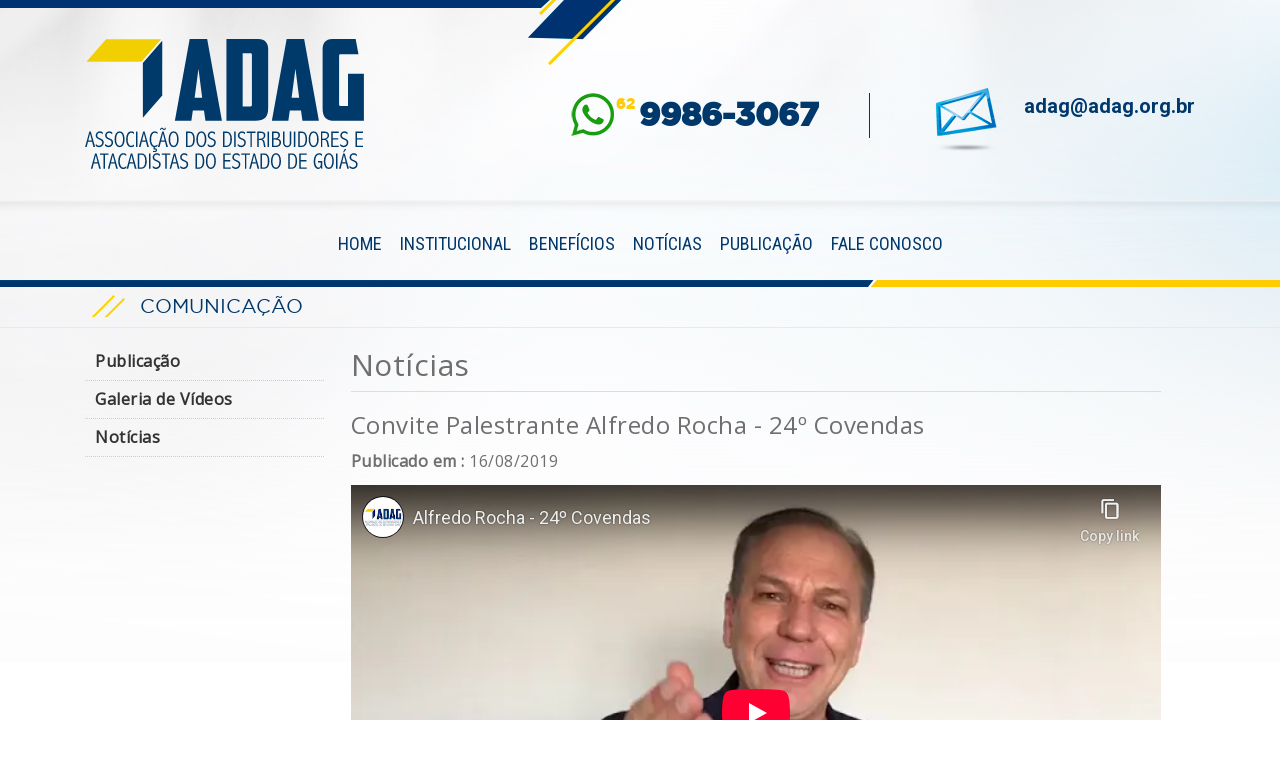

--- FILE ---
content_type: text/html; charset=iso-8859-1
request_url: http://adag.org.br/noticias/convite-palestrante-paulo-bento-24-covendas-1
body_size: 26675
content:
<!doctype html>
<html dir="ltr" lang="pt-BR" class="no-js"><!-- InstanceBegin template="/Templates/modelo.dwt.php" codeOutsideHTMLIsLocked="false" -->
  <head>
    <!-- 21/03/2017 -->
    <!-- meta tags -->
    <meta charset="iso-8859-1" />
    <meta name="viewport" content="width=device-width, initial-scale=1, maximum-scale=1, minimum-scale=1, user-scalable=no">
		<meta name="title" content="Convite Palestrante Alfredo Rocha - 24º Covendas - Notícias - ADAG | Associação dos Distribuidores e Atacadistas do Estado de Goiás">
		<meta name="author" content="GO!Sites &mdash; Soluções Online | (62) 3941-7878 gosites@gosites.com.br">
		<meta name="copyright" content="2017 ® ADAG | Associação dos Distribuidores e Atacadistas do Estado de Goiás">
		<meta name="owner" content="ADAG | Associação dos Distribuidores e Atacadistas do Estado de Goiás - ADAG | Associação dos Distribuidores e Atacadistas do Estado de Goiás">
		<meta name="keywords" content="ADAG | Associação dos Distribuidores e Atacadistas do Estado de Goiás">
		<meta name="description" content="ADAG | Associação dos Distribuidores e Atacadistas do Estado de Goiás">
		<meta name="distribution" content="global">

		<meta property="og:locale" content="pt_BR">
<meta property="og:url" content="http://adag.org.br/noticias/convite-palestrante-paulo-bento-24-covendas-1">
<meta property="og:title" content="Convite Palestrante Alfredo Rocha - 24º Covendas - Notícias - ADAG | Associação dos Distribuidores e Atacadistas do Estado de Goiás">
<meta property="og:site_name" content="ADAG | Associação dos Distribuidores e Atacadistas do Estado de Goiás">
<meta property="og:description" content="ADAG | Associação dos Distribuidores e Atacadistas do Estado de Goiás">
<meta property="og:image" content="http://adag.org.br/">
<meta property="og:image:type" content="">
<meta property="og:image:width" content="200">
<meta property="og:image:height" content="200">

		<title>Convite Palestrante Alfredo Rocha - 24º Covendas - Notícias - ADAG | Associação dos Distribuidores e Atacadistas do Estado de Goiás</title>
   
    <!-- favicon -->
    <link rel="apple-touch-icon" sizes="57x57" href="/site/favicon/apple-touch-icon-57x57.png">
    <link rel="apple-touch-icon" sizes="60x60" href="/site/favicon/apple-touch-icon-60x60.png">
    <link rel="apple-touch-icon" sizes="72x72" href="/site/favicon/apple-touch-icon-72x72.png">
    <link rel="apple-touch-icon" sizes="76x76" href="/site/favicon/apple-touch-icon-76x76.png">
    <link rel="apple-touch-icon" sizes="114x114" href="/site/favicon/apple-touch-icon-114x114.png">
    <link rel="apple-touch-icon" sizes="120x120" href="/site/favicon/apple-touch-icon-120x120.png">
    <link rel="apple-touch-icon" sizes="144x144" href="/site/favicon/apple-touch-icon-144x144.png">
    <link rel="apple-touch-icon" sizes="152x152" href="/site/favicon/apple-touch-icon-152x152.png">
    <link rel="apple-touch-icon" sizes="180x180" href="/site/favicon/apple-touch-icon-180x180.png">
    <link rel="icon" type="image/png" href="/site/favicon/favicon-32x32.png" sizes="32x32">
    <link rel="icon" type="image/png" href="/site/favicon/android-chrome-192x192.png" sizes="192x192">
    <link rel="icon" type="image/png" href="/site/favicon/favicon-16x16.png" sizes="16x16">
    <link rel="manifest" href="/site/favicon/manifest.json">
    <link rel="mask-icon" href="/site/favicon/safari-pinned-tab.svg" color="#00386c">
    <link rel="shortcut icon" href="/site/favicon/favicon.ico">
    <meta name="msapplication-TileColor" content="#00386c">
    <meta name="msapplication-TileImage" content="/site/favicon/mstile-144x144.png">
    <meta name="msapplication-config" content="/site/favicon/browserconfig.xml">
    <meta name="theme-color" content="#00386c">

    <!-- css -->
		<link href="/site/includes/assets/js/vendor/bootstrap/css/bootstrap.min.css" rel="stylesheet" type="text/css">
		<link href="/site/includes/assets/js/vendor/jquery/plugins/responsive-thumbnails/responsive-thumbnails.css" rel="stylesheet" type="text/css" />
		<link href="/site/includes/assets/js/vendor/jquery/plugins/magnific-popup/magnific-popup.css" rel="stylesheet" type="text/css" />
		<link href="/site/includes/assets/js/vendor/jquery/plugins/modaal/css/modaal.min.css" rel="stylesheet" type="text/css" />
		<link href="/site/includes/assets/js/vendor/jquery/plugins/slick/slick.css" rel="stylesheet" type="text/css">				
		<link href="/site/includes/assets/js/vendor/bootstrap/css/bootstrap.min.css" rel="stylesheet" type="text/css">
		<link href="/site/includes/assets/js/vendor/jquery/plugins/owl-carousel/assets/owl.carousel.min.css" rel="stylesheet" type="text/css" >
		<link href="/site/includes/assets/js/vendor/jquery/plugins/owl-carousel/assets/owl.theme.default.min.css" rel="stylesheet" type="text/css" >		
		
		<link href="/site/includes/assets/css/estilos.css" rel="stylesheet" type="text/css" />				
		<link href="/site/css/layout.css" rel="stylesheet" type="text/css" />

		<!-- JQuery -->
		<script src="/site/includes/assets/js/vendor/jquery/jquery.min.js"></script>
    
    <!-- InstanceBeginEditable name="head" -->
<!-- InstanceEndEditable -->
    
    
<!-- Google tag (gtag.js) -->
<script async src="https://www.googletagmanager.com/gtag/js?id=G-P0NCD86LR6"></script>
<script>
  window.dataLayer = window.dataLayer || [];
  function gtag(){dataLayer.push(arguments);}
  gtag('js', new Date());

  gtag('config', 'G-P0NCD86LR6');
</script>

        
  </head>
  <body>
  <!-- classe da pagina no corpo(marcacao do css nas internas) --> 
  <!-- InstanceBeginEditable name="classe-da-pagina" -->
<div class="pg-noticias">
<!-- InstanceEndEditable -->
    <!-- header da template --> 
    <!-- InstanceBeginEditable name="header" --> <!-- InstanceEndEditable --> 
    <!-- topo -->
    <header id="topo">
      <div class="topo">
        <!-- logo -->
        <h1 class="logo"><a href="/home" title="Ir para a p&aacute;gina inicial">ADAG &mdash; Associa&ccedil;&atilde;o dos Distribuidores e Atacadistas do Estado de Goi&aacute;s</a></h1>
        <div class="topo-fone-mail desktop">
          <!-- telefone -->
          <a href="https://api.whatsapp.com/send?phone=556299863067" class="topo-fone" title="Whatsapp">62 <strong>9986-3067</strong></a>
          <!-- email -->
          <a href="mailto:adag@adag.org.br" class="topo-mail" title="Email">adag@adag.org.br</a>
        </div>
      </div>
      <!-- chamada do menu mobile -->
      <a href="#navegacao" class="mobile fullscreen ic-menu"><span>Abrir Menu Mobile</span></a>
      <!-- navegacao menu -->
      <div class="col-md-12 navegacao" id="navegacao">
        <ul class="lista-menu">
          <li><a href="/home" target="_self" class="menu-home" title="Página Principal">Home</a></li>
          <li><a href="/institucional" target="_self" class="menu-institucional" title="Conhe&ccedil;a a ADAG">Institucional</a></li>
                              
          <li><a href="/beneficios" target="_self" class="menu-beneficios" title="Nossos Benef&iacute;cios">Benef&iacute;cios</a></li>
          <li><a href="/imprensa" target="_self" class="menu-imprensa" title="Notícias"> Not&iacute;cias</a></li>
          <li><a href="/revista-vendas" target="_self" class="menu-revista" title="Publicação">Publica&ccedil;&atilde;o</a></li>
                              <li><a href="/fale" target="_self" class="menu-fale" title="Entre em contato">Fale Conosco</a></li>
        </ul>
      </div>
    </header>
    <!-- fim do topo -->
    <main class="col-md-12 clearfix wrap">
      <div class="titulos-e-banners">
        <!-- banners --> 
        <!-- InstanceBeginEditable name="banners" --> <!-- InstanceEndEditable --> 
        <!-- titulos -->
        <div id="titulos" class="col-md-12 clearfix">
          <div class="col-md-12 titulos">
          <!-- InstanceBeginEditable name="titulos" --><h1>Comunicação</h1><!-- InstanceEndEditable -->
          </div>
        </div>
        <!-- /.titulos -->
      </div>
      <div class="clearfix"></div>
      <section class="col-md-12 corpo"> 
        <div class="col-md-12 conteudos">
          <!-- InstanceBeginEditable name="conteudos" -->
				<section class="modulo-wrap secao-noticias secao-raiz-imprensa" >

	<aside class="menu-wrap">
  <nav id="menu-interno" class="menu-interno" >
  <ul><li id="menu-interno-secao-10" class="  nivel-1" ><a href="/revista-vendas" target="_self" >Publicação</a></li><li id="menu-interno-secao-41" class="  nivel-1" ><a href="/galeria-de-videos" target="_self" >Galeria de Vídeos</a></li><li id="menu-interno-secao-14" class=" ativo nivel-1" ><a href="/noticias" target="_self" >Notícias</a></li></ul>  </nav>
</aside>  
  <div class="conteudo-wrap">
  
    <header>
      
          
             
            <h2>Notícias</h2>
          
    </header>	
  
    
	
<article class="pagina-corpo" >

		<header>		
		
		<h3>Convite Palestrante Alfredo Rocha - 24º Covendas</h3>

					<p class="data" ><strong>Publicado em :</strong> 16/08/2019</p>
		
		
		
	</header>
	
		<div class="clearfix"></div>

			
		<div class="video embed-responsive embed-responsive-16by9" >
					<iframe
				src="//www.youtube-nocookie.com/embed/AQDi4jskwl4?autoplay=0"
				frameborder="0"
				webkitAllowFullScreen
				mozallowfullscreen
				allowFullScreen
			></iframe>	</div>
	
	
	<footer class="pagina-rodape">

		<div class="addthis pull-left">
			<!-- AddThis Button BEGIN -->

<div class="addthis_toolbox addthis_default_style addthis_32x32_style">
<a class="addthis_button_preferred_1"></a>
<a class="addthis_button_preferred_2"></a>
<a class="addthis_button_preferred_3"></a>
<a class="addthis_button_preferred_4"></a>
<a class="addthis_button_compact"></a>
<a class="addthis_counter addthis_bubble_style"></a>
</div>
<script type="text/javascript" src="http://s7.addthis.com/js/300/addthis_widget.js"></script>

<!-- AddThis Button END -->		</div>

		
	</footer>

	<div class="clearfix"></div>		
	
</article>	<hr  class="divisoria" />

<section class="pagina-lista">

	
	
	
	<article>

		<header>

							<a href="/noticias/fotos-almoco-de-posse/" >					<img class="img-responsive img-rounded" src="/site/imagem.php?p=/dados/galerias/gal0000600.jpg&w=300&h=300" alt="Fotos Almoço de Posse" />
				</a>			
			<a href="/noticias/fotos-almoco-de-posse/" >				<h3>Fotos Almoço de Posse</h3>
			</a>      
							<p><i class="fa fa-calendar"></i>&nbsp;26/04/2022</p>
			
			
			
			
		</header>

		
		<div class="clearfix"></div>

		<footer>

						<a class="btn btn-primary pull-right" href="/noticias/fotos-almoco-de-posse/">Veja Mais</a>
			
			
			

		</footer>

	</article>

	<div class="clearfix"></div>

	<hr />

	
	
	<article>

		<header>

												<img class="img-responsive img-rounded" src="/site/imagem.php?p=/dados/sem-imagem.png&w=300&h=300" alt="Bolsa de *50%* de desconto, para o MBA Executivo em Liderança e Gestão Empresarial Presencial no IPOG " />
							
							<h3>Bolsa de *50%* de desconto, para o MBA Executivo em Liderança e Gestão Empresarial Presencial no IPOG </h3>
			      
							<p><i class="fa fa-calendar"></i>&nbsp;10/03/2022</p>
			
			
			
			
		</header>

								<p class="resumo" >
				<p><span style="background:white"><span style="border:none windowtext 1.0pt; font-size:12.0pt; padding:0cm"><span light="" segoe="" style="font-family:" ui=""><span style="color:black">tima oportunidade exclusiva para os parceiros IPOG!&nbsp;</span></span></span></span></p>

<p><span style="background:white">&nbsp;</span></p>

<p><span style="background:white"><span style="border:none windowtext 1.0pt; font-size:12.0pt; padding:0cm"><span light="" segoe="" style="font-family:" ui=""><span style="color:black">Uma bolsa de *<b>50%</b>* de desconto, para o </span></span></span><b><span style="border:none windowtext 1.0pt; font-size:12.0pt; padding:0cm"><span helvetica="" style="font-family:"><span style="color:black">MBA Executivo em Lideran&ccedil;a e Gest&atilde;o Empresarial&nbsp;</span></span></span></b><b><span style="font-size:12.0pt"><span new="" roman="" style="font-family:" times=""><span style="color:black">Presencial no IPOG&nbsp;</span></span></span></b></span></p>

<p>&nbsp;</p>

<p><b><span style="font-size:12.0pt"><span light="" segoe="" style="font-family:" ui="">CLIQUE AQUI E INSCREVA-SE: </span></span></b><b><a href="https://pages.go.ipog.edu.br/mba-executivo-em-lideranca-e-gestao-empresarial"><span style="color:blue">https://pages.go.ipog.edu.br/mba-executivo-em-lideranca-e-gestao-empresarial</span></a></b></p>

<p><b>(Confira as regras e demais informa&ccedil;&otilde;es)</b></p>

<p>&nbsp;</p>

<p><b>&nbsp;</b></p>

<p><b><span style="font-size:12.0pt"><span style="background:yellow"><span light="" segoe="" style="font-family:" ui=""><span style="color:black">Sorteio ser&aacute; realizado no dia 15 de mar&ccedil;o de 2022</span></span></span></span></b></p>
			</p>
		
		<div class="clearfix"></div>

		<footer>

			
			
			

		</footer>

	</article>

	<div class="clearfix"></div>

	<hr />

	
	
	<article>

		<header>

							<a href="/noticias/covendas-completa-24-edicoes-com-participacao-de-times-de-vendas/" >					<img class="img-responsive img-rounded" src="/site/imagem.php?p=/dados/conteudos/cnt0004836.jpeg&w=300&h=300" alt="Covendas completa 24 edições com participação de times de vendas" />
				</a>			
			<a href="/noticias/covendas-completa-24-edicoes-com-participacao-de-times-de-vendas/" >				<h3>Covendas completa 24 edições com participação de times de vendas</h3>
			</a>      
							<p><i class="fa fa-calendar"></i>&nbsp;16/09/2019</p>
			
			
			
			
		</header>

								<p class="resumo" >
				

Na foto, os palestrantes Paulo Bento, Francisco Carlos e Alfredo Rocha (foto: Marcos Souza)

&nbsp;

Com o tema &quot;Avaliando o Presente e Projetando o Futuro&quot;, a Associa&ccedil;&atilde;o dos Distribuidores e Atacadistas do Estado de Goi&aacute;s, a ADAG realizou na manh&atilde  [...]			</p>
		
		<div class="clearfix"></div>

		<footer>

						<a class="btn btn-primary pull-right" href="/noticias/covendas-completa-24-edicoes-com-participacao-de-times-de-vendas/">Veja Mais</a>
			
			
			

		</footer>

	</article>

	<div class="clearfix"></div>

	<hr />

	
	
	<article>

		<header>

							<a href="/noticias/ja-estao-a-venda-os-convites-para-a-24-covendas/" >					<img class="img-responsive img-rounded" src="/site/imagem.php?p=/dados/conteudos/cnt0004835.jpg&w=300&h=300" alt="Já estão à venda os convites para a 24ª Covenda" />
				</a>			
			<a href="/noticias/ja-estao-a-venda-os-convites-para-a-24-covendas/" >				<h3>Já estão à venda os convites para a 24ª Covenda</h3>
			</a>      
							<p><i class="fa fa-calendar"></i>&nbsp;29/08/2019</p>
			
			
			
			
		</header>

								<p class="resumo" >
				<p>Ser&aacute; realizada no dia 14 de setembro (s&aacute;bado), das&nbsp; 8 &agrave;s 13 horas, no audit&oacute;rio do Oliveira&#39;s Place, no setor Bueno, em Goi&acirc;nia.</p>
			</p>
		
		<div class="clearfix"></div>

		<footer>

						<a class="btn btn-primary pull-right" href="/noticias/ja-estao-a-venda-os-convites-para-a-24-covendas/">Veja Mais</a>
			
			
			

		</footer>

	</article>

	<div class="clearfix"></div>

	<hr />

	
	
	<article>

		<header>

												<img class="img-responsive img-rounded" src="http://img.youtube.com/vi/ITC8nFEIVwI/mqdefault.jpg" alt="Convite Palestrante Michel Rodrigues - 24º Covendas" />
							
							<h3>Convite Palestrante Michel Rodrigues - 24º Covendas</h3>
			      
							<p><i class="fa fa-calendar"></i>&nbsp;16/08/2019</p>
			
			
			
			
		</header>

		
		<div class="clearfix"></div>

		<footer>

			
						<a class="btn btn-warning pull-right" href="/noticias/convite-palestrante-michel-rodrigues-24-covendas/">Assistir</a>
			
			

		</footer>

	</article>

	<div class="clearfix"></div>

	<hr />

	
	
	<article>

		<header>

												<img class="img-responsive img-rounded" src="http://img.youtube.com/vi/UIeG7YQ2H_k/mqdefault.jpg" alt="Convite Palestrante Paulo Bento - 24º Covendas" />
							
							<h3>Convite Palestrante Paulo Bento - 24º Covendas</h3>
			      
							<p><i class="fa fa-calendar"></i>&nbsp;15/08/2019</p>
			
			
			
			
		</header>

		
		<div class="clearfix"></div>

		<footer>

			
						<a class="btn btn-warning pull-right" href="/noticias/convite-palestrante-paulo-bento-24-covendas/">Assistir</a>
			
			

		</footer>

	</article>

	<div class="clearfix"></div>

	<hr />

	
	
	<article>

		<header>

												<img class="img-responsive img-rounded" src="/site/imagem.php?p=/dados/sem-imagem.png&w=300&h=300" alt="Convite Covendas - Palestrante Francisco Carlos" />
							
							<h3>Convite Covendas - Palestrante Francisco Carlos</h3>
			      
							<p><i class="fa fa-calendar"></i>&nbsp;15/08/2019</p>
			
			
			
			
		</header>

		
		<div class="clearfix"></div>

		<footer>

			
						<a class="btn btn-warning pull-right" href="/noticias/convite-covendas-palestrante-francisco-carlos/">Assistir</a>
			
			

		</footer>

	</article>

	<div class="clearfix"></div>

	<hr />

	
	
	<article>

		<header>

							<a href="/noticias/evento-realizado-com-sucesso/" >					<img class="img-responsive img-rounded" src="/site/imagem.php?p=/dados/conteudos/cnt0004828.png&w=300&h=300" alt="Evento realizado com sucesso !" />
				</a>			
			<a href="/noticias/evento-realizado-com-sucesso/" >				<h3>Evento realizado com sucesso !</h3>
			</a>      
							<p><i class="fa fa-calendar"></i>&nbsp;27/03/2019</p>
			
			
			
			
		</header>

								<p class="resumo" >
				


			</p>
		
		<div class="clearfix"></div>

		<footer>

						<a class="btn btn-primary pull-right" href="/noticias/evento-realizado-com-sucesso/">Veja Mais</a>
			
			
			

		</footer>

	</article>

	<div class="clearfix"></div>

	<hr />

	
	
	<article>

		<header>

							<a href="/noticias/a-adag-realizou-no-ultimo-dia-12-de-marco-um-jantar-e-encontro-de-negocios-na-jp-steak-house/" >					<img class="img-responsive img-rounded" src="/site/imagem.php?p=/dados/editor/image/2019/IMG_20190307_WA0006.jpg&w=300&h=300" alt="A ADAG  realizou no ultimo dia 12 de março, um Jantar e Encontro de Negócios na JP Steak House" />
				</a>			
			<a href="/noticias/a-adag-realizou-no-ultimo-dia-12-de-marco-um-jantar-e-encontro-de-negocios-na-jp-steak-house/" >				<h3>A ADAG  realizou no ultimo dia 12 de março, um Jantar e Encontro de Negócios na JP Steak House</h3>
			</a>      
							<p><i class="fa fa-calendar"></i>&nbsp;14/03/2019</p>
			
			
			
			
		</header>

								<p class="resumo" >
				A ADAG&nbsp; realizou no ultimo dia 12 de mar&ccedil;o, um Jantar e Encontro de Neg&oacute;cios na JP Steak House.
O evento contou com o patroc&iacute;nio das empresas M&aacute;xima Sistemas e Accerte e com o apoio da Sicoobcrediadag.


			</p>
		
		<div class="clearfix"></div>

		<footer>

						<a class="btn btn-primary pull-right" href="/noticias/a-adag-realizou-no-ultimo-dia-12-de-marco-um-jantar-e-encontro-de-negocios-na-jp-steak-house/">Veja Mais</a>
			
			
			

		</footer>

	</article>

	<div class="clearfix"></div>

	<hr />

	
	
	<article>

		<header>

							<a href="/noticias/o-presidente-da-adag-valtercides-jose-souza-fala-sobre-a-23-covendas-assista-o-video-aqui/" >					<img class="img-responsive img-rounded" src="/site/imagem.php?p=/dados/conteudos/cnt0004810.jpg&w=300&h=300" alt="O presidente da ADAG, Valtercides José Souza, fala sobre a 23ª Covendas. Assista o vídeo aqui" />
				</a>			
			<a href="/noticias/o-presidente-da-adag-valtercides-jose-souza-fala-sobre-a-23-covendas-assista-o-video-aqui/" >				<h3>O presidente da ADAG, Valtercides José Souza, fala sobre a 23ª Covendas. Assista o vídeo aqui</h3>
			</a>      
							<p><i class="fa fa-calendar"></i>&nbsp;05/10/2018</p>
			
			
			
			
		</header>

								<p class="resumo" >
				
			</p>
		
		<div class="clearfix"></div>

		<footer>

						<a class="btn btn-primary pull-right" href="/noticias/o-presidente-da-adag-valtercides-jose-souza-fala-sobre-a-23-covendas-assista-o-video-aqui/">Veja Mais</a>
			
			
			

		</footer>

	</article>

	<div class="clearfix"></div>

	<hr />

		
  <footer>
		    <div class="paginador" data-pagina-atual="1" data-pagina-total="88" data-pagina-href="/noticias" ></div>
    	</footer>

</section>

	</div>  

</section>
        <!-- InstanceEndEditable -->
        </div>
      </section>
      <!-- /.corpo -->
      <!-- outros conteudos, sections, articles... --> 
      <!-- InstanceBeginEditable name="outros-conteudos" -->
    
    <!-- InstanceEndEditable --> 
      <div class="col-xs-12 inc-publicidade">
        <div class="publicidades">
          <div class="publicidades-cabecalho">Publicidade <a href="/como-anunciar">Quer saber como anunciar aqui?</a></div>
          
          <div class="col-xs-12 col-sm-6 publicidade">
					
<div id="publicidade_esquerda" class=" owl-carousel owl-theme" >

	    

	 
	<a href="http://projeto21goiania.com.br/" target="_blank" class="item hvr-shadow" >
		<img src="/site/imagem.php?p=/dados/banners/banner0000022.png&w=555&h=237"  class="img-responsive" />
	</a>  
	

	    

	 
	<a href="https://goo.gl/wGDQjE" target="_blank" class="item hvr-shadow" >
		<img src="/site/imagem.php?p=/dados/banners/banner0000006.png&w=555&h=237"  class="img-responsive" />
	</a>  
	
</div>

<script type="text/javascript">
	$(function(){
		$('#publicidade_esquerda').owlCarousel({
			autoplay:true,			
			autoplaySpeed:500,
			autoplayTimeout:5000,
			autoplayHoverPause:true,
			loop:true,
			margin:10,
			nav:false,
			dots:false,
			responsive:{
					0:{
							items:1
					}
			}
	  });
  });
</script>			
					</div>
					<div class="col-xs-12 col-sm-6 publicidade">
					
<div id="publicidade_direita" class=" owl-carousel owl-theme" >

	    

	 
	<a href="http://www.ielgo.com.br/iel/site/InstitucionalTags.do?tag=iel_selecao&vo.codigo=190" target="_blank" class="item hvr-shadow" >
		<img src="/site/imagem.php?p=/dados/banners/banner0000028.png&w=555&h=237"  class="img-responsive" />
	</a>  
	

	    

	 
	<a href="#!" target="_self" class="item hvr-shadow" >
		<img src="/site/imagem.php?p=/dados/banners/banner0000049.jpg&w=555&h=237"  class="img-responsive" />
	</a>  
	
</div>

<script type="text/javascript">
	$(function(){
		$('#publicidade_direita').owlCarousel({
			autoplay:true,			
			autoplaySpeed:500,
			autoplayTimeout:5000,
			autoplayHoverPause:true,
			loop:true,
			margin:10,
			nav:false,
			dots:false,
			responsive:{
					0:{
							items:1
					}
			}
	  });
  });
</script>					</div>
        </div>
      </div>
      <!-- /.inc-publicidade -->
      <div class="col-md-12 conteudos-nav"><span><a href="javascript:history.back(-1)" title="Voltar a p&aacute;gina anterior" class="hvr-icon-back">voltar a <em>p&aacute;gina anterior</em></a></span></div>
      <!-- /.conteudos-nav -->
      <!-- outros conteudos, sections, articles... --> 
      <!-- InstanceBeginEditable name="outros-conteudos-2" -->
      
      <!-- InstanceEndEditable -->
    </main>
    <!-- rodape -->
    <footer id="rodape" class="col-md-12">
      <div class="rodape">
        <!-- endereco -->
        <div class="col-xs-12 col-sm-5 endereco">
          <a href="https://goo.gl/maps/Zy2whDWrzHy" target="_blank" title="ADAG no Mapas">
            <span>ADAG - Associa&ccedil;&atilde;o dos Distribuidores<br>e Atacadistas do Estado de Goi&aacute;s</span><br>
            Rua 26 N&ordm; 341 - Setor Marista - Goi&acirc;nia - Goi&aacute;s<br>CEP:74.150-080
          </a>
        </div>
        <div class="col-xs-12 col-sm-2">Filiada à:<a href="https://www.abad.com.br" target="_blank"><img src="/site/img/logo-abad.jpg" alt="Filiada à ABAD"></a>
                    </a>
        </div>
        <!-- redes sociais -->
        <div class="col-xs-12 col-sm-4 redes-sociais">visite nossas redes<br>
          <a href="https://www.facebook.com/adagonline" target="_blank" title="ADAG no Facebook"><i class="fa fa-facebook" aria-hidden="true"></i></a>
         <a href="https://www.linkedin.com/company/adag---associa%C3%A7%C3%A3o-dos-distribuidores-e-atacadistas-do-estado-de-goi%C3%A1s" target="_blank" title="ADAG no linkedin"><i class="fa fa-linkedin" aria-hidden="true"></i></a>
        <!--  <a href="#" target="_blank" title="ADAG no YouTube"><i class="fa fa-youtube-play" aria-hidden="true"></i></a>-->
          <a href="https://www.instagram.com/adagonline/" target="_blank" title="ADAG no Instagram"><i class="fa fa-instagram" aria-hidden="true"></i></a>
        </div>
      </div>
      <div class="clearfix"></div>
      <div class="rodape">
        <!-- telefones -->
        <div class="col-xs-12 col-sm-5 rodape-telefones"><a href="https://api.whatsapp.com/send?phone=556299863067">62 <strong>9986-3067</strong></a></div>
        <!-- copyright -->
        <div class="col-xs-12 col-sm-3 copyright">&copy;</div>
        <!-- email -->
        <div class="col-xs-12 col-sm-4 rodape-email"><a href="mailto:adag@adag.org.br">adag@adag.org.br</a></div>
        <div class="clearfix"></div>
        <!-- gosites -->
        <a href="http://www.gosites.com.br" target="_blank" class="gosites"><img src="/site/img/gosites.png" alt="Desenvolvido por GO!Sites"></a>
      </div>
      <div class="clearfix"></div>
      <!-- ir para o topo --> 
      <a href="#topo" title="Voltar para o topo" class="subir hvr-icon-float"></a>
    </footer>
  </div>
	
	<!-- scripts --> 
	<script src="/site/includes/assets/js/vendor/bootstrap/js/bootstrap.min.js"></script>
	<script src="/site/includes/assets/js/vendor/jquery/plugins/magnific-popup/jquery.magnific-popup.min.js"></script>
	<script src="/site/includes/assets/js/vendor/jquery/plugins/jquery.bootpag.min.js"></script>
	<script src="/site/includes/assets/js/vendor/jquery/plugins/bootstrap-filestyle/bootstrap-filestyle.min.js"></script>
	<script src="/site/includes/assets/js/vendor/jquery/plugins/jquery.mask.min.js"></script>
	<script src="/site/includes/assets/js/vendor/jquery/plugins/modaal/js/modaal.min.js"></script>
	<script src="/site/includes/assets/js/vendor/jquery/plugins/slick/slick.min.js"></script>
	<script src="/site/includes/assets/js/vendor/jquery/plugins/owl-carousel/owl.carousel.min.js"></script>
	<script src="/site/includes/assets/js/cep.js"></script>
	<!-- js imagens responsivas -->
	<script src="/site/js/jquery.matchHeight.js"></script>
	<!-- js funcoes --> 
	<script src="/site/js/app.js"></script>
	<script src="/site/includes/assets/js/scripts.js"></script>

  <!-- InstanceBeginEditable name="footer" -->

<!-- InstanceEndEditable -->
  </body>
<!-- InstanceEnd --></html>

--- FILE ---
content_type: text/html; charset=utf-8
request_url: https://www.youtube-nocookie.com/embed/AQDi4jskwl4?autoplay=0
body_size: 71062
content:
<!DOCTYPE html><html lang="en" dir="ltr" data-cast-api-enabled="true"><head><meta name="viewport" content="width=device-width, initial-scale=1"><script nonce="oJksb3ghzRftzMNuyOx8CA">if ('undefined' == typeof Symbol || 'undefined' == typeof Symbol.iterator) {delete Array.prototype.entries;}</script><style name="www-roboto" nonce="bKnSKbjeBZOVJTzqudzHsQ">@font-face{font-family:'Roboto';font-style:normal;font-weight:400;font-stretch:100%;src:url(//fonts.gstatic.com/s/roboto/v48/KFO7CnqEu92Fr1ME7kSn66aGLdTylUAMa3GUBHMdazTgWw.woff2)format('woff2');unicode-range:U+0460-052F,U+1C80-1C8A,U+20B4,U+2DE0-2DFF,U+A640-A69F,U+FE2E-FE2F;}@font-face{font-family:'Roboto';font-style:normal;font-weight:400;font-stretch:100%;src:url(//fonts.gstatic.com/s/roboto/v48/KFO7CnqEu92Fr1ME7kSn66aGLdTylUAMa3iUBHMdazTgWw.woff2)format('woff2');unicode-range:U+0301,U+0400-045F,U+0490-0491,U+04B0-04B1,U+2116;}@font-face{font-family:'Roboto';font-style:normal;font-weight:400;font-stretch:100%;src:url(//fonts.gstatic.com/s/roboto/v48/KFO7CnqEu92Fr1ME7kSn66aGLdTylUAMa3CUBHMdazTgWw.woff2)format('woff2');unicode-range:U+1F00-1FFF;}@font-face{font-family:'Roboto';font-style:normal;font-weight:400;font-stretch:100%;src:url(//fonts.gstatic.com/s/roboto/v48/KFO7CnqEu92Fr1ME7kSn66aGLdTylUAMa3-UBHMdazTgWw.woff2)format('woff2');unicode-range:U+0370-0377,U+037A-037F,U+0384-038A,U+038C,U+038E-03A1,U+03A3-03FF;}@font-face{font-family:'Roboto';font-style:normal;font-weight:400;font-stretch:100%;src:url(//fonts.gstatic.com/s/roboto/v48/KFO7CnqEu92Fr1ME7kSn66aGLdTylUAMawCUBHMdazTgWw.woff2)format('woff2');unicode-range:U+0302-0303,U+0305,U+0307-0308,U+0310,U+0312,U+0315,U+031A,U+0326-0327,U+032C,U+032F-0330,U+0332-0333,U+0338,U+033A,U+0346,U+034D,U+0391-03A1,U+03A3-03A9,U+03B1-03C9,U+03D1,U+03D5-03D6,U+03F0-03F1,U+03F4-03F5,U+2016-2017,U+2034-2038,U+203C,U+2040,U+2043,U+2047,U+2050,U+2057,U+205F,U+2070-2071,U+2074-208E,U+2090-209C,U+20D0-20DC,U+20E1,U+20E5-20EF,U+2100-2112,U+2114-2115,U+2117-2121,U+2123-214F,U+2190,U+2192,U+2194-21AE,U+21B0-21E5,U+21F1-21F2,U+21F4-2211,U+2213-2214,U+2216-22FF,U+2308-230B,U+2310,U+2319,U+231C-2321,U+2336-237A,U+237C,U+2395,U+239B-23B7,U+23D0,U+23DC-23E1,U+2474-2475,U+25AF,U+25B3,U+25B7,U+25BD,U+25C1,U+25CA,U+25CC,U+25FB,U+266D-266F,U+27C0-27FF,U+2900-2AFF,U+2B0E-2B11,U+2B30-2B4C,U+2BFE,U+3030,U+FF5B,U+FF5D,U+1D400-1D7FF,U+1EE00-1EEFF;}@font-face{font-family:'Roboto';font-style:normal;font-weight:400;font-stretch:100%;src:url(//fonts.gstatic.com/s/roboto/v48/KFO7CnqEu92Fr1ME7kSn66aGLdTylUAMaxKUBHMdazTgWw.woff2)format('woff2');unicode-range:U+0001-000C,U+000E-001F,U+007F-009F,U+20DD-20E0,U+20E2-20E4,U+2150-218F,U+2190,U+2192,U+2194-2199,U+21AF,U+21E6-21F0,U+21F3,U+2218-2219,U+2299,U+22C4-22C6,U+2300-243F,U+2440-244A,U+2460-24FF,U+25A0-27BF,U+2800-28FF,U+2921-2922,U+2981,U+29BF,U+29EB,U+2B00-2BFF,U+4DC0-4DFF,U+FFF9-FFFB,U+10140-1018E,U+10190-1019C,U+101A0,U+101D0-101FD,U+102E0-102FB,U+10E60-10E7E,U+1D2C0-1D2D3,U+1D2E0-1D37F,U+1F000-1F0FF,U+1F100-1F1AD,U+1F1E6-1F1FF,U+1F30D-1F30F,U+1F315,U+1F31C,U+1F31E,U+1F320-1F32C,U+1F336,U+1F378,U+1F37D,U+1F382,U+1F393-1F39F,U+1F3A7-1F3A8,U+1F3AC-1F3AF,U+1F3C2,U+1F3C4-1F3C6,U+1F3CA-1F3CE,U+1F3D4-1F3E0,U+1F3ED,U+1F3F1-1F3F3,U+1F3F5-1F3F7,U+1F408,U+1F415,U+1F41F,U+1F426,U+1F43F,U+1F441-1F442,U+1F444,U+1F446-1F449,U+1F44C-1F44E,U+1F453,U+1F46A,U+1F47D,U+1F4A3,U+1F4B0,U+1F4B3,U+1F4B9,U+1F4BB,U+1F4BF,U+1F4C8-1F4CB,U+1F4D6,U+1F4DA,U+1F4DF,U+1F4E3-1F4E6,U+1F4EA-1F4ED,U+1F4F7,U+1F4F9-1F4FB,U+1F4FD-1F4FE,U+1F503,U+1F507-1F50B,U+1F50D,U+1F512-1F513,U+1F53E-1F54A,U+1F54F-1F5FA,U+1F610,U+1F650-1F67F,U+1F687,U+1F68D,U+1F691,U+1F694,U+1F698,U+1F6AD,U+1F6B2,U+1F6B9-1F6BA,U+1F6BC,U+1F6C6-1F6CF,U+1F6D3-1F6D7,U+1F6E0-1F6EA,U+1F6F0-1F6F3,U+1F6F7-1F6FC,U+1F700-1F7FF,U+1F800-1F80B,U+1F810-1F847,U+1F850-1F859,U+1F860-1F887,U+1F890-1F8AD,U+1F8B0-1F8BB,U+1F8C0-1F8C1,U+1F900-1F90B,U+1F93B,U+1F946,U+1F984,U+1F996,U+1F9E9,U+1FA00-1FA6F,U+1FA70-1FA7C,U+1FA80-1FA89,U+1FA8F-1FAC6,U+1FACE-1FADC,U+1FADF-1FAE9,U+1FAF0-1FAF8,U+1FB00-1FBFF;}@font-face{font-family:'Roboto';font-style:normal;font-weight:400;font-stretch:100%;src:url(//fonts.gstatic.com/s/roboto/v48/KFO7CnqEu92Fr1ME7kSn66aGLdTylUAMa3OUBHMdazTgWw.woff2)format('woff2');unicode-range:U+0102-0103,U+0110-0111,U+0128-0129,U+0168-0169,U+01A0-01A1,U+01AF-01B0,U+0300-0301,U+0303-0304,U+0308-0309,U+0323,U+0329,U+1EA0-1EF9,U+20AB;}@font-face{font-family:'Roboto';font-style:normal;font-weight:400;font-stretch:100%;src:url(//fonts.gstatic.com/s/roboto/v48/KFO7CnqEu92Fr1ME7kSn66aGLdTylUAMa3KUBHMdazTgWw.woff2)format('woff2');unicode-range:U+0100-02BA,U+02BD-02C5,U+02C7-02CC,U+02CE-02D7,U+02DD-02FF,U+0304,U+0308,U+0329,U+1D00-1DBF,U+1E00-1E9F,U+1EF2-1EFF,U+2020,U+20A0-20AB,U+20AD-20C0,U+2113,U+2C60-2C7F,U+A720-A7FF;}@font-face{font-family:'Roboto';font-style:normal;font-weight:400;font-stretch:100%;src:url(//fonts.gstatic.com/s/roboto/v48/KFO7CnqEu92Fr1ME7kSn66aGLdTylUAMa3yUBHMdazQ.woff2)format('woff2');unicode-range:U+0000-00FF,U+0131,U+0152-0153,U+02BB-02BC,U+02C6,U+02DA,U+02DC,U+0304,U+0308,U+0329,U+2000-206F,U+20AC,U+2122,U+2191,U+2193,U+2212,U+2215,U+FEFF,U+FFFD;}@font-face{font-family:'Roboto';font-style:normal;font-weight:500;font-stretch:100%;src:url(//fonts.gstatic.com/s/roboto/v48/KFO7CnqEu92Fr1ME7kSn66aGLdTylUAMa3GUBHMdazTgWw.woff2)format('woff2');unicode-range:U+0460-052F,U+1C80-1C8A,U+20B4,U+2DE0-2DFF,U+A640-A69F,U+FE2E-FE2F;}@font-face{font-family:'Roboto';font-style:normal;font-weight:500;font-stretch:100%;src:url(//fonts.gstatic.com/s/roboto/v48/KFO7CnqEu92Fr1ME7kSn66aGLdTylUAMa3iUBHMdazTgWw.woff2)format('woff2');unicode-range:U+0301,U+0400-045F,U+0490-0491,U+04B0-04B1,U+2116;}@font-face{font-family:'Roboto';font-style:normal;font-weight:500;font-stretch:100%;src:url(//fonts.gstatic.com/s/roboto/v48/KFO7CnqEu92Fr1ME7kSn66aGLdTylUAMa3CUBHMdazTgWw.woff2)format('woff2');unicode-range:U+1F00-1FFF;}@font-face{font-family:'Roboto';font-style:normal;font-weight:500;font-stretch:100%;src:url(//fonts.gstatic.com/s/roboto/v48/KFO7CnqEu92Fr1ME7kSn66aGLdTylUAMa3-UBHMdazTgWw.woff2)format('woff2');unicode-range:U+0370-0377,U+037A-037F,U+0384-038A,U+038C,U+038E-03A1,U+03A3-03FF;}@font-face{font-family:'Roboto';font-style:normal;font-weight:500;font-stretch:100%;src:url(//fonts.gstatic.com/s/roboto/v48/KFO7CnqEu92Fr1ME7kSn66aGLdTylUAMawCUBHMdazTgWw.woff2)format('woff2');unicode-range:U+0302-0303,U+0305,U+0307-0308,U+0310,U+0312,U+0315,U+031A,U+0326-0327,U+032C,U+032F-0330,U+0332-0333,U+0338,U+033A,U+0346,U+034D,U+0391-03A1,U+03A3-03A9,U+03B1-03C9,U+03D1,U+03D5-03D6,U+03F0-03F1,U+03F4-03F5,U+2016-2017,U+2034-2038,U+203C,U+2040,U+2043,U+2047,U+2050,U+2057,U+205F,U+2070-2071,U+2074-208E,U+2090-209C,U+20D0-20DC,U+20E1,U+20E5-20EF,U+2100-2112,U+2114-2115,U+2117-2121,U+2123-214F,U+2190,U+2192,U+2194-21AE,U+21B0-21E5,U+21F1-21F2,U+21F4-2211,U+2213-2214,U+2216-22FF,U+2308-230B,U+2310,U+2319,U+231C-2321,U+2336-237A,U+237C,U+2395,U+239B-23B7,U+23D0,U+23DC-23E1,U+2474-2475,U+25AF,U+25B3,U+25B7,U+25BD,U+25C1,U+25CA,U+25CC,U+25FB,U+266D-266F,U+27C0-27FF,U+2900-2AFF,U+2B0E-2B11,U+2B30-2B4C,U+2BFE,U+3030,U+FF5B,U+FF5D,U+1D400-1D7FF,U+1EE00-1EEFF;}@font-face{font-family:'Roboto';font-style:normal;font-weight:500;font-stretch:100%;src:url(//fonts.gstatic.com/s/roboto/v48/KFO7CnqEu92Fr1ME7kSn66aGLdTylUAMaxKUBHMdazTgWw.woff2)format('woff2');unicode-range:U+0001-000C,U+000E-001F,U+007F-009F,U+20DD-20E0,U+20E2-20E4,U+2150-218F,U+2190,U+2192,U+2194-2199,U+21AF,U+21E6-21F0,U+21F3,U+2218-2219,U+2299,U+22C4-22C6,U+2300-243F,U+2440-244A,U+2460-24FF,U+25A0-27BF,U+2800-28FF,U+2921-2922,U+2981,U+29BF,U+29EB,U+2B00-2BFF,U+4DC0-4DFF,U+FFF9-FFFB,U+10140-1018E,U+10190-1019C,U+101A0,U+101D0-101FD,U+102E0-102FB,U+10E60-10E7E,U+1D2C0-1D2D3,U+1D2E0-1D37F,U+1F000-1F0FF,U+1F100-1F1AD,U+1F1E6-1F1FF,U+1F30D-1F30F,U+1F315,U+1F31C,U+1F31E,U+1F320-1F32C,U+1F336,U+1F378,U+1F37D,U+1F382,U+1F393-1F39F,U+1F3A7-1F3A8,U+1F3AC-1F3AF,U+1F3C2,U+1F3C4-1F3C6,U+1F3CA-1F3CE,U+1F3D4-1F3E0,U+1F3ED,U+1F3F1-1F3F3,U+1F3F5-1F3F7,U+1F408,U+1F415,U+1F41F,U+1F426,U+1F43F,U+1F441-1F442,U+1F444,U+1F446-1F449,U+1F44C-1F44E,U+1F453,U+1F46A,U+1F47D,U+1F4A3,U+1F4B0,U+1F4B3,U+1F4B9,U+1F4BB,U+1F4BF,U+1F4C8-1F4CB,U+1F4D6,U+1F4DA,U+1F4DF,U+1F4E3-1F4E6,U+1F4EA-1F4ED,U+1F4F7,U+1F4F9-1F4FB,U+1F4FD-1F4FE,U+1F503,U+1F507-1F50B,U+1F50D,U+1F512-1F513,U+1F53E-1F54A,U+1F54F-1F5FA,U+1F610,U+1F650-1F67F,U+1F687,U+1F68D,U+1F691,U+1F694,U+1F698,U+1F6AD,U+1F6B2,U+1F6B9-1F6BA,U+1F6BC,U+1F6C6-1F6CF,U+1F6D3-1F6D7,U+1F6E0-1F6EA,U+1F6F0-1F6F3,U+1F6F7-1F6FC,U+1F700-1F7FF,U+1F800-1F80B,U+1F810-1F847,U+1F850-1F859,U+1F860-1F887,U+1F890-1F8AD,U+1F8B0-1F8BB,U+1F8C0-1F8C1,U+1F900-1F90B,U+1F93B,U+1F946,U+1F984,U+1F996,U+1F9E9,U+1FA00-1FA6F,U+1FA70-1FA7C,U+1FA80-1FA89,U+1FA8F-1FAC6,U+1FACE-1FADC,U+1FADF-1FAE9,U+1FAF0-1FAF8,U+1FB00-1FBFF;}@font-face{font-family:'Roboto';font-style:normal;font-weight:500;font-stretch:100%;src:url(//fonts.gstatic.com/s/roboto/v48/KFO7CnqEu92Fr1ME7kSn66aGLdTylUAMa3OUBHMdazTgWw.woff2)format('woff2');unicode-range:U+0102-0103,U+0110-0111,U+0128-0129,U+0168-0169,U+01A0-01A1,U+01AF-01B0,U+0300-0301,U+0303-0304,U+0308-0309,U+0323,U+0329,U+1EA0-1EF9,U+20AB;}@font-face{font-family:'Roboto';font-style:normal;font-weight:500;font-stretch:100%;src:url(//fonts.gstatic.com/s/roboto/v48/KFO7CnqEu92Fr1ME7kSn66aGLdTylUAMa3KUBHMdazTgWw.woff2)format('woff2');unicode-range:U+0100-02BA,U+02BD-02C5,U+02C7-02CC,U+02CE-02D7,U+02DD-02FF,U+0304,U+0308,U+0329,U+1D00-1DBF,U+1E00-1E9F,U+1EF2-1EFF,U+2020,U+20A0-20AB,U+20AD-20C0,U+2113,U+2C60-2C7F,U+A720-A7FF;}@font-face{font-family:'Roboto';font-style:normal;font-weight:500;font-stretch:100%;src:url(//fonts.gstatic.com/s/roboto/v48/KFO7CnqEu92Fr1ME7kSn66aGLdTylUAMa3yUBHMdazQ.woff2)format('woff2');unicode-range:U+0000-00FF,U+0131,U+0152-0153,U+02BB-02BC,U+02C6,U+02DA,U+02DC,U+0304,U+0308,U+0329,U+2000-206F,U+20AC,U+2122,U+2191,U+2193,U+2212,U+2215,U+FEFF,U+FFFD;}</style><script name="www-roboto" nonce="oJksb3ghzRftzMNuyOx8CA">if (document.fonts && document.fonts.load) {document.fonts.load("400 10pt Roboto", "E"); document.fonts.load("500 10pt Roboto", "E");}</script><link rel="stylesheet" href="/s/player/b2515611/www-player.css" name="www-player" nonce="bKnSKbjeBZOVJTzqudzHsQ"><style nonce="bKnSKbjeBZOVJTzqudzHsQ">html {overflow: hidden;}body {font: 12px Roboto, Arial, sans-serif; background-color: #000; color: #fff; height: 100%; width: 100%; overflow: hidden; position: absolute; margin: 0; padding: 0;}#player {width: 100%; height: 100%;}h1 {text-align: center; color: #fff;}h3 {margin-top: 6px; margin-bottom: 3px;}.player-unavailable {position: absolute; top: 0; left: 0; right: 0; bottom: 0; padding: 25px; font-size: 13px; background: url(/img/meh7.png) 50% 65% no-repeat;}.player-unavailable .message {text-align: left; margin: 0 -5px 15px; padding: 0 5px 14px; border-bottom: 1px solid #888; font-size: 19px; font-weight: normal;}.player-unavailable a {color: #167ac6; text-decoration: none;}</style><script nonce="oJksb3ghzRftzMNuyOx8CA">var ytcsi={gt:function(n){n=(n||"")+"data_";return ytcsi[n]||(ytcsi[n]={tick:{},info:{},gel:{preLoggedGelInfos:[]}})},now:window.performance&&window.performance.timing&&window.performance.now&&window.performance.timing.navigationStart?function(){return window.performance.timing.navigationStart+window.performance.now()}:function(){return(new Date).getTime()},tick:function(l,t,n){var ticks=ytcsi.gt(n).tick;var v=t||ytcsi.now();if(ticks[l]){ticks["_"+l]=ticks["_"+l]||[ticks[l]];ticks["_"+l].push(v)}ticks[l]=
v},info:function(k,v,n){ytcsi.gt(n).info[k]=v},infoGel:function(p,n){ytcsi.gt(n).gel.preLoggedGelInfos.push(p)},setStart:function(t,n){ytcsi.tick("_start",t,n)}};
(function(w,d){function isGecko(){if(!w.navigator)return false;try{if(w.navigator.userAgentData&&w.navigator.userAgentData.brands&&w.navigator.userAgentData.brands.length){var brands=w.navigator.userAgentData.brands;var i=0;for(;i<brands.length;i++)if(brands[i]&&brands[i].brand==="Firefox")return true;return false}}catch(e){setTimeout(function(){throw e;})}if(!w.navigator.userAgent)return false;var ua=w.navigator.userAgent;return ua.indexOf("Gecko")>0&&ua.toLowerCase().indexOf("webkit")<0&&ua.indexOf("Edge")<
0&&ua.indexOf("Trident")<0&&ua.indexOf("MSIE")<0}ytcsi.setStart(w.performance?w.performance.timing.responseStart:null);var isPrerender=(d.visibilityState||d.webkitVisibilityState)=="prerender";var vName=!d.visibilityState&&d.webkitVisibilityState?"webkitvisibilitychange":"visibilitychange";if(isPrerender){var startTick=function(){ytcsi.setStart();d.removeEventListener(vName,startTick)};d.addEventListener(vName,startTick,false)}if(d.addEventListener)d.addEventListener(vName,function(){ytcsi.tick("vc")},
false);if(isGecko()){var isHidden=(d.visibilityState||d.webkitVisibilityState)=="hidden";if(isHidden)ytcsi.tick("vc")}var slt=function(el,t){setTimeout(function(){var n=ytcsi.now();el.loadTime=n;if(el.slt)el.slt()},t)};w.__ytRIL=function(el){if(!el.getAttribute("data-thumb"))if(w.requestAnimationFrame)w.requestAnimationFrame(function(){slt(el,0)});else slt(el,16)}})(window,document);
</script><script nonce="oJksb3ghzRftzMNuyOx8CA">var ytcfg={d:function(){return window.yt&&yt.config_||ytcfg.data_||(ytcfg.data_={})},get:function(k,o){return k in ytcfg.d()?ytcfg.d()[k]:o},set:function(){var a=arguments;if(a.length>1)ytcfg.d()[a[0]]=a[1];else{var k;for(k in a[0])ytcfg.d()[k]=a[0][k]}}};
ytcfg.set({"CLIENT_CANARY_STATE":"none","DEVICE":"cbr\u003dChrome\u0026cbrand\u003dapple\u0026cbrver\u003d131.0.0.0\u0026ceng\u003dWebKit\u0026cengver\u003d537.36\u0026cos\u003dMacintosh\u0026cosver\u003d10_15_7\u0026cplatform\u003dDESKTOP","EVENT_ID":"qzIlae-eFbriu_kP_be0oAw","EXPERIMENT_FLAGS":{"ab_det_apm":true,"ab_det_el_h":true,"ab_det_em_inj":true,"ab_l_sig_st":true,"ab_l_sig_st_e":true,"ab_sa_ef":true,"action_companion_center_align_description":true,"align_three_dot_menu_with_title_description":true,"allow_skip_networkless":true,"always_send_and_write":true,"att_web_record_metrics":true,"attmusi":true,"c3_enable_button_impression_logging":true,"c3_watch_page_component":true,"cancel_pending_navs":true,"clean_up_manual_attribution_header":true,"clear_user_partitioned_ls":true,"config_age_report_killswitch":true,"cow_optimize_idom_compat":true,"csi_config_handling_infra":true,"csi_on_gel":true,"delhi_mweb_colorful_sd":true,"delhi_mweb_colorful_sd_v2":true,"deprecate_csi_has_info":true,"deprecate_pair_servlet_enabled":true,"desktop_sparkles_light_cta_button":true,"disable_cached_masthead_data":true,"disable_child_node_auto_formatted_strings":true,"disable_enf_isd":true,"disable_log_to_visitor_layer":true,"disable_pacf_logging_for_memory_limited_tv":true,"embeds_enable_contrib_error_handling":true,"embeds_enable_eid_enforcement_for_marketing_pages":true,"embeds_enable_eid_enforcement_for_youtube":true,"embeds_enable_eid_log_for_marketing_pages":true,"embeds_enable_info_panel_dismissal":true,"embeds_enable_pfp_always_unbranded":true,"embeds_web_nwl_disable_nocookie":true,"embeds_web_updated_shorts_definition_fix":true,"enable_ab_report_on_errorscreen":true,"enable_ab_rp_int":true,"enable_active_view_display_ad_renderer_web_home":true,"enable_ad_disclosure_banner_a11y_fix":true,"enable_async_ab_enf":true,"enable_chips_shelf_view_model_fully_reactive":true,"enable_client_creator_goal_ticker_bar_revamp":true,"enable_client_only_wiz_direct_reactions":true,"enable_client_sli_logging":true,"enable_client_streamz_web":true,"enable_client_ve_spec":true,"enable_cloud_save_error_popup_after_retry":true,"enable_cookie_reissue_iframe":true,"enable_dai_sdf_h5_preroll":true,"enable_datasync_id_header_in_web_vss_pings":true,"enable_dma_post_enforcement":true,"enable_docked_chat_messages":true,"enable_entity_store_from_dependency_injection":true,"enable_flow_logging_p4e":true,"enable_fully_reactive_badge_shape":true,"enable_inline_muted_playback_on_web_search":true,"enable_inline_muted_playback_on_web_search_for_vdc":true,"enable_inline_muted_playback_on_web_search_for_vdcb":true,"enable_is_mini_app_page_active_bugfix":true,"enable_live_overlay_feed_in_live_chat":true,"enable_logging_first_user_action_after_game_ready":true,"enable_ltc_param_fetch_from_innertube":true,"enable_masthead_mweb_padding_fix":true,"enable_menu_renderer_button_in_mweb_hclr":true,"enable_mini_app_command_handler_mweb_fix":true,"enable_mini_app_iframe_loaded_logging":true,"enable_mini_guide_downloads_item":true,"enable_mixed_direction_formatted_strings":true,"enable_modern_ia_client_icons":true,"enable_mweb_livestream_ui_update":true,"enable_names_handles_account_switcher":true,"enable_network_request_logging_on_game_events":true,"enable_new_paid_product_placement":true,"enable_obtaining_ppn_query_param":true,"enable_open_in_new_tab_icon_for_short_dr_for_desktop_search":true,"enable_open_yt_content":true,"enable_origin_query_parameter_bugfix":true,"enable_pacf_slot_asde_infeed_h5":true,"enable_pacf_slot_asde_player_byte_h5":true,"enable_pacf_slot_asde_player_byte_h5_TV":true,"enable_pause_ads_on_ytv_html5":true,"enable_payments_purchase_manager":true,"enable_pdp_icon_prefetch":true,"enable_pl_r_c_s":true,"enable_pl_r_si_fa":true,"enable_place_pivot_url":true,"enable_playable_a11y_label_with_badge_text":true,"enable_populate_att_psd_in_abe_feedback":true,"enable_populate_psd_in_abe_feedback":true,"enable_primitive_dialog_aria_hide_siblings":true,"enable_pv_screen_modern_text":true,"enable_removing_navbar_title_on_hashtag_page_mweb":true,"enable_resetting_scroll_position_on_flow_change":true,"enable_rta_manager":true,"enable_sdf_companion_h5":true,"enable_sdf_dai_h5_midroll":true,"enable_sdf_h5_endemic_mid_post_roll":true,"enable_sdf_on_h5_unplugged_vod_midroll":true,"enable_sdf_shorts_player_bytes_h5":true,"enable_sdk_performance_network_logging":true,"enable_sending_unwrapped_game_audio_as_serialized_metadata":true,"enable_sfv_effect_pivot_url":true,"enable_shorts_new_carousel":true,"enable_skip_ad_guidance_prompt":true,"enable_skippable_ads_for_unplugged_ad_pod":true,"enable_smearing_expansion_dai":true,"enable_third_party_info":true,"enable_time_out_messages":true,"enable_timeline_view_modern_transcript_fe":true,"enable_track_defined_via_mutable_signal":true,"enable_video_display_compact_button_group_for_desktop_search":true,"enable_watch_next_pause_autoplay_lact":true,"enable_web_96_bit_csn":true,"enable_web_delhi_icons":true,"enable_web_home_top_landscape_image_layout_level_click":true,"enable_web_tiered_gel":true,"enable_window_constrained_buy_flow_dialog":true,"enable_wiz_always_try_logging_info_map":true,"enable_wiz_queue_effect_and_on_init_initial_runs":true,"enable_ypc_spinners":true,"enable_yt_ata_iframe_authuser":true,"err_on_pl_r_c":true,"export_networkless_options":true,"fill_single_video_with_notify_to_lasr":true,"fix_ad_miniplayer_controls_rendering":true,"fix_ads_tracking_for_swf_config_deprecation_mweb":true,"h5_companion_enable_adcpn_macro_substitution_for_click_pings":true,"h5_inplayer_enable_adcpn_macro_substitution_for_click_pings":true,"h5_reset_cache_and_filter_before_update_masthead":true,"hide_channel_creation_title_for_mweb":true,"high_ccv_client_side_caching_h5":true,"html5_log_trigger_events_with_debug_data":true,"html5_ssdai_enable_media_end_cue_range":true,"il_attach_cache_limit":true,"il_use_view_model_logging_context":true,"is_browser_support_for_webcam_streaming":true,"json_condensed_response":true,"kev_adb_pg":true,"kevlar_display_downloads_numbers":true,"kevlar_gel_error_routing":true,"kevlar_modern_downloads_extra_compact":true,"kevlar_modern_downloads_page":true,"kevlar_modern_downloads_skip_downloads_title":true,"kevlar_watch_cinematics":true,"live_chat_enable_controller_extraction":true,"live_chat_enable_rta_manager":true,"live_chat_increased_min_height":true,"log_click_with_layer_from_element_in_command_handler":true,"log_errors_through_nwl_on_retry":true,"main_web_redirect_integration_riot":true,"mdx_enable_privacy_disclosure_ui":true,"mdx_load_cast_api_bootstrap_script":true,"medium_progress_bar_modification":true,"migrate_events_to_ts":true,"migrate_remaining_web_ad_badges_to_innertube":true,"mobile_account_menu_refresh":true,"mutable_signal_set_skip_unchanged":true,"mweb_a11y_enable_player_controls_invisible_toggle":true,"mweb_account_linking_noapp":true,"mweb_actions_command_handler":true,"mweb_allow_modern_search_suggest_behavior":true,"mweb_animated_actions":true,"mweb_app_upsell_button_direct_to_app":true,"mweb_big_boards":true,"mweb_big_progress_bar":true,"mweb_c3_disable_carve_out":true,"mweb_c3_disable_carve_out_keep_external_links":true,"mweb_c3_enable_adaptive_signals":true,"mweb_c3_endscreen":true,"mweb_c3_endscreen_v2":true,"mweb_c3_library_page_enable_recent_shelf":true,"mweb_c3_remove_web_navigation_endpoint_data":true,"mweb_c3_use_canonical_from_player_response":true,"mweb_channels_restyle_landscape_wider_buttons":true,"mweb_cinematic_fullscreen":true,"mweb_cinematic_topbar":true,"mweb_cinematic_watch":true,"mweb_command_handler":true,"mweb_delay_watch_initial_data":true,"mweb_deprecate_skip_ve_logging":true,"mweb_disable_searchbar_scroll":true,"mweb_early_logging_time_init":true,"mweb_enable_closed_captioning_button_on_player":true,"mweb_enable_fine_scrubbing_for_recs":true,"mweb_enable_keto_batch_player_fullscreen":true,"mweb_enable_keto_batch_player_progress_bar":true,"mweb_enable_keto_batch_player_tooltips":true,"mweb_enable_local_innertube_services":true,"mweb_enable_lockup_view_model_for_ucp":true,"mweb_enable_more_drawer":true,"mweb_enable_optional_fullscreen_landscape_locking":true,"mweb_enable_overlay_touch_manager":true,"mweb_enable_premium_carve_out_fix":true,"mweb_enable_refresh_detection":true,"mweb_enable_search_big_thumbs":true,"mweb_enable_search_imp":true,"mweb_enable_sequence_signal":true,"mweb_enable_shorts_pivot_button":true,"mweb_enable_shorts_video_preload":true,"mweb_enable_skippables_on_jio_phone":true,"mweb_enable_storyboards":true,"mweb_enable_varispeed_controller":true,"mweb_enable_warm_channel_requests":true,"mweb_enable_watch_feed_infinite_scroll":true,"mweb_enable_wrapped_unplugged_pause_membership_dialog_renderer":true,"mweb_filter_video_format_in_webfe":true,"mweb_fix_livestream_seeking":true,"mweb_fix_monitor_visibility_after_render":true,"mweb_fix_section_list_continuation_item_renderers":true,"mweb_force_ios_fallback_to_native_control":true,"mweb_fp_auto_fullscreen":true,"mweb_fullscreen_controls":true,"mweb_fullscreen_controls_action_buttons":true,"mweb_fullscreen_watch_system":true,"mweb_home_reactive_shorts":true,"mweb_innertube_search_command":true,"mweb_lang_in_html":true,"mweb_like_button_synced_with_entities":true,"mweb_like_endpoint_mutation":true,"mweb_logo_use_home_page_ve":true,"mweb_modern_player_controls_tap_target_ui":true,"mweb_modern_typography":true,"mweb_module_decoration":true,"mweb_native_control_in_faux_fullscreen_shared":true,"mweb_panel_container_inert":true,"mweb_player_delhi_dtts":true,"mweb_player_settings_use_bottom_sheet":true,"mweb_player_settings_use_bottom_sheet_kaios":true,"mweb_player_show_previous_next_buttons_in_playlist":true,"mweb_player_skip_no_op_state_changes":true,"mweb_player_user_select_none":true,"mweb_playlist_engagement_panel":true,"mweb_progress_bar_seek_on_mouse_click":true,"mweb_pull_2_full":true,"mweb_pull_2_full_enable_touch_handlers":true,"mweb_schedule_warm_watch_response":true,"mweb_searchbox_legacy_navigation":true,"mweb_see_fewer_shorts":true,"mweb_sheets_ui_refresh":true,"mweb_shorts_comments_panel_id_change":true,"mweb_shorts_early_continuation":true,"mweb_show_ios_smart_banner":true,"mweb_use_server_url_on_startup":true,"mweb_watch_captions_enable_auto_translate":true,"mweb_watch_captions_set_default_size":true,"mweb_watch_stop_scheduler_on_player_response":true,"mweb_watchfeed_big_thumbnails":true,"mweb_yt_searchbox":true,"networkless_logging":true,"new_csn_storage_design":true,"no_client_ve_attach_unless_shown":true,"nwl_send_from_memory_when_online":true,"pageid_as_header_web":true,"playback_settings_use_switch_menu":true,"player_controls_autonav_fix":true,"player_controls_skip_double_signal_update":true,"polymer_bad_build_labels":true,"polymer_verifiy_app_state":true,"prevent_zero_high_score_value_from_being_sent":true,"qoe_send_and_write":true,"read_data_from_web_component_wrapper":true,"reels_enable_new_latency_logging":true,"remove_masthead_channel_banner_on_refresh":true,"remove_slot_id_exited_trigger_for_dai_in_player_slot_expire":true,"replace_client_url_parsing_with_server_signal":true,"scheduler_use_raf_by_default":true,"search_ui_enable_pve_buy_button":true,"search_ui_official_cards_enable_paid_virtual_event_buy_button":true,"service_worker_enabled":true,"service_worker_push_enabled":true,"service_worker_push_home_page_prompt":true,"service_worker_push_watch_page_prompt":true,"shell_load_gcf":true,"shorten_initial_gel_batch_timeout":true,"should_use_yt_voice_endpoint_in_kaios":true,"sink_wrapper_disable_runtime_shadycss":true,"skip_invalid_ytcsi_ticks":true,"skip_setting_info_in_csi_data_object":true,"smarter_ve_dedupping":true,"smartimation_background":true,"speedmaster_no_seek":true,"start_client_gcf_mweb":true,"suppress_error_204_logging":true,"synced_panel_scrolling_controller":true,"use_color_palettes_modern_collections_v2":true,"use_core_sm":true,"use_csi_stp_handler":true,"use_event_time_ms_header":true,"use_fifo_for_networkless":true,"use_infogel_early_logging":true,"use_new_in_memory_storage":true,"use_player_abuse_bg_library":true,"use_request_time_ms_header":true,"use_session_based_sampling":true,"use_ts_visibilitylogger":true,"vss_final_ping_send_and_write":true,"vss_playback_use_send_and_write":true,"web_adaptive_repeat_ase":true,"web_add_microtask_to_stamper":true,"web_always_load_chat_support":true,"web_animated_like":true,"web_api_url":true,"web_attr_string_unified_vis_mon":true,"web_autonav_allow_off_by_default":true,"web_bookmark_playlist_save_icon":true,"web_button_vm_refactor_disabled":true,"web_c3_log_app_init_finish":true,"web_csi_action_sampling_enabled":true,"web_dedupe_ve_grafting":true,"web_disable_backdrop_filter":true,"web_enable_ab_em_rsp":true,"web_enable_ab_rsp_cl":true,"web_enable_abd_ref":true,"web_enable_course_icon_update":true,"web_enable_error_204":true,"web_enable_horizontal_video_attributes_section":true,"web_enable_like_button_click_debouncing":true,"web_fix_segmented_like_dislike_undefined":true,"web_gcf_hashes_innertube":true,"web_gel_timeout_cap":true,"web_graft_ve_unified_vis_mon":true,"web_list_item_style_for_menu_items":true,"web_masthead_visited_channel_color_fix":true,"web_metadata_carousel_elref_bugfix":true,"web_parent_target_for_sheets":true,"web_persist_server_autonav_state_on_client":true,"web_playback_associated_log_ctt":true,"web_playback_associated_ve":true,"web_prefetch_preload_video":true,"web_progress_bar_draggable":true,"web_resizable_advertiser_banner_on_masthead_safari_fix":true,"web_scheduler_auto_init":true,"web_shorts_audio_track_picker":true,"web_shorts_lockup_view_model_sink":true,"web_shorts_pivot_button_view_model_reactive":true,"web_shorts_suggested_action_no_bvm":true,"web_update_panel_visibility_logging_fix":true,"web_video_attribute_view_model_a11y_fix":true,"web_watch_controls_state_signals":true,"web_yt_config_context":true,"webfe_disable_ab_em_plb":true,"webfe_mweb_watch_microdata":true,"webfe_watch_shorts_canonical_url_fix":true,"webpo_exit_on_net_err":true,"wiz_diff_overwritable":true,"wiz_memoize_stamper_items":true,"woffle_used_state_report":true,"wpo_gel_strz":true,"ytcp_paper_tooltip_use_scoped_owner_root":true,"ytidb_clear_embedded_player":true,"H5_async_logging_delay_ms":30000.0,"attention_logging_scroll_throttle":500.0,"autoplay_pause_by_lact_sampling_fraction":0.0,"cinematic_watch_effect_opacity":0.4,"formatted_description_log_warning_fraction":0.01,"log_window_onerror_fraction":0.1,"mweb_prediction_threshold":0.05,"mweb_prediction_threshold_navigation":0.05,"speedmaster_playback_rate":2.0,"tv_pacf_logging_sample_rate":0.01,"web_load_prediction_threshold":0.1,"web_navigation_prediction_threshold":0.1,"web_pbj_log_warning_rate":0.0,"web_system_health_fraction":0.01,"ytidb_transaction_ended_event_rate_limit":0.02,"active_time_update_interval_ms":10000,"att_init_delay":500,"autoplay_pause_by_lact_sec":0,"botguard_async_snapshot_timeout_ms":3000,"check_navigator_accuracy_timeout_ms":0,"cinematic_watch_css_filter_blur_strength":40,"cinematic_watch_fade_out_duration":500,"close_webview_delay_ms":100,"cloud_save_game_data_rate_limit_ms":3000,"compression_disable_point":10,"custom_active_view_tos_timeout_ms":3600000,"embeds_widget_poll_interval_ms":0,"gel_min_batch_size":3,"gel_queue_timeout_max_ms":60000,"get_async_timeout_ms":60000,"hide_cta_for_home_web_video_ads_animate_in_time":2,"html5_byterate_soft_cap":0,"initial_gel_batch_timeout":2000,"max_body_size_to_compress":500000,"max_prefetch_window_sec_for_livestream_optimization":10,"min_prefetch_offset_sec_for_livestream_optimization":20,"mini_app_container_iframe_src_update_delay_ms":0,"multiple_preview_news_duration_time":11000,"mweb_c3_toast_duration_ms":5000,"mweb_deep_link_fallback_timeout_ms":10000,"mweb_delay_response_received_actions":100,"mweb_fp_dpad_rate_limit_ms":0,"mweb_fp_dpad_watch_title_clamp_lines":0,"mweb_history_manager_cache_size":100,"mweb_history_manager_w2w_ttl":0,"mweb_ios_fullscreen_playback_transition_delay_ms":500,"mweb_ios_fullscreen_system_pause_epilson_ms":0,"mweb_override_response_store_expiration_ms":0,"mweb_shorts_early_continuation_trigger_threshold":4,"mweb_w2w_max_age_seconds":0,"mweb_watch_captions_default_size":2,"neon_dark_launch_gradient_count":3,"network_polling_interval":30000,"play_click_interval_ms":30000,"play_ping_interval_ms":10000,"prefetch_comments_ms_after_video":0,"send_config_hash_timer":0,"service_worker_push_logged_out_prompt_watches":-1,"service_worker_push_prompt_cap":-1,"service_worker_push_prompt_delay_microseconds":3888000000000,"show_mini_app_ad_frequency_cap_ms":300000,"slow_compressions_before_abandon_count":4,"speedmaster_cancellation_movement_dp":10,"speedmaster_touch_activation_ms":500,"web_foreground_heartbeat_interval_ms":28000,"web_gel_debounce_ms":10000,"web_logging_max_batch":100,"web_max_tracing_events":50,"web_tracing_session_replay":0,"wil_icon_max_concurrent_fetches":9999,"ytidb_remake_db_retries":3,"ytidb_reopen_db_retries":3,"WebClientReleaseProcessCritical__youtube_embeds_client_version_override":"","WebClientReleaseProcessCritical__youtube_embeds_web_client_version_override":"","WebClientReleaseProcessCritical__youtube_mweb_client_version_override":"","debug_forced_internalcountrycode":"","embeds_web_synth_ch_headers_banned_urls_regex":"","enable_web_media_service":"DISABLED","il_payload_scraping":"","live_chat_unicode_emoji_json_url":"https://www.gstatic.com/youtube/img/emojis/emojis-svg-9.json","mweb_deep_link_feature_tag_suffix":"11268432","mweb_enable_shorts_innertube_player_prefetch_trigger":"NONE","mweb_fp_dpad":"home,search,browse,channel,create_channel,experiments,settings,trending,oops,404,paid_memberships,sponsorship,premium,shorts","mweb_fp_dpad_linear_navigation":"","mweb_fp_dpad_linear_navigation_visitor":"","mweb_fp_dpad_visitor":"","mweb_preload_video_by_player_vars":"","mweb_sign_in_button_style":"STYLE_SUGGESTIVE_AVATAR","place_pivot_triggering_container_alternate":"","place_pivot_triggering_counterfactual_container_alternate":"","search_ui_mweb_searchbar_restyle":"DEFAULT","service_worker_push_force_notification_prompt_tag":"1","service_worker_scope":"/","suggest_exp_str":"","web_client_version_override":"","kevlar_command_handler_command_banlist":[],"mini_app_ids_without_game_ready":["UgkxHHtsak1SC8mRGHMZewc4HzeAY3yhPPmJ","Ugkx7OgzFqE6z_5Mtf4YsotGfQNII1DF_RBm"],"web_op_signal_type_banlist":[],"web_tracing_enabled_spans":["event","command"]},"GAPI_HINT_PARAMS":"m;/_/scs/abc-static/_/js/k\u003dgapi.gapi.en.UXDNXkgCDpE.O/d\u003d1/rs\u003dAHpOoo_3ykjRTrvlIBv6vfu43Rx7CYUQSA/m\u003d__features__","GAPI_HOST":"https://apis.google.com","GAPI_LOCALE":"en_US","GL":"US","HL":"en","HTML_DIR":"ltr","HTML_LANG":"en","INNERTUBE_API_KEY":"AIzaSyAO_FJ2SlqU8Q4STEHLGCilw_Y9_11qcW8","INNERTUBE_API_VERSION":"v1","INNERTUBE_CLIENT_NAME":"WEB_EMBEDDED_PLAYER","INNERTUBE_CLIENT_VERSION":"1.20251119.20.00","INNERTUBE_CONTEXT":{"client":{"hl":"en","gl":"US","remoteHost":"13.59.149.199","deviceMake":"Apple","deviceModel":"","visitorData":"[base64]%3D%3D","userAgent":"Mozilla/5.0 (Macintosh; Intel Mac OS X 10_15_7) AppleWebKit/537.36 (KHTML, like Gecko) Chrome/131.0.0.0 Safari/537.36; ClaudeBot/1.0; +claudebot@anthropic.com),gzip(gfe)","clientName":"WEB_EMBEDDED_PLAYER","clientVersion":"1.20251119.20.00","osName":"Macintosh","osVersion":"10_15_7","originalUrl":"https://www.youtube-nocookie.com/embed/AQDi4jskwl4?autoplay\u003d0","platform":"DESKTOP","clientFormFactor":"UNKNOWN_FORM_FACTOR","configInfo":{"appInstallData":"[base64]%3D"},"browserName":"Chrome","browserVersion":"131.0.0.0","acceptHeader":"text/html,application/xhtml+xml,application/xml;q\u003d0.9,image/webp,image/apng,*/*;q\u003d0.8,application/signed-exchange;v\u003db3;q\u003d0.9","deviceExperimentId":"ChxOelUzTmpVeE56WTFPRE0wT0RNME1ESTJPQT09EKvllMkGGKvllMkG","rolloutToken":"CISc3JmHte3BTRDyrpzDvYyRAxjyrpzDvYyRAw%3D%3D"},"user":{"lockedSafetyMode":false},"request":{"useSsl":true},"clickTracking":{"clickTrackingParams":"IhMIr6Ccw72MkQMVOvEuCR39Gw3E"},"thirdParty":{"embeddedPlayerContext":{"embeddedPlayerEncryptedContext":"AD5ZzFRSdvkywpu5HFaPLR_gx1l1WmJ1S1Tvpz28Up5It5tAi21677786jspXQPUqEq_-GDDl7zSUraWrMTJ4QO0tIPNJMbs9N4xWWluE-WhsdX4hyevJn2qWli2MIDBYtVNe0v2xSdNyE_wnIu5BAi2iMNqAsOYSz2NH6Z9wVNd3X4pYo9W2ei1nBesGUM","ancestorOriginsSupported":false}}},"INNERTUBE_CONTEXT_CLIENT_NAME":56,"INNERTUBE_CONTEXT_CLIENT_VERSION":"1.20251119.20.00","INNERTUBE_CONTEXT_GL":"US","INNERTUBE_CONTEXT_HL":"en","LATEST_ECATCHER_SERVICE_TRACKING_PARAMS":{"client.name":"WEB_EMBEDDED_PLAYER"},"LOGGED_IN":false,"PAGE_BUILD_LABEL":"youtube.player.web_20251119_20_RC00","PAGE_CL":834519076,"SERVER_NAME":"WebFE","VISITOR_DATA":"[base64]%3D%3D","WEB_PLAYER_CONTEXT_CONFIGS":{"WEB_PLAYER_CONTEXT_CONFIG_ID_EMBEDDED_PLAYER":{"rootElementId":"movie_player","jsUrl":"/s/player/b2515611/player_ias.vflset/en_US/base.js","cssUrl":"/s/player/b2515611/www-player.css","contextId":"WEB_PLAYER_CONTEXT_CONFIG_ID_EMBEDDED_PLAYER","eventLabel":"embedded","contentRegion":"US","hl":"en_US","hostLanguage":"en","innertubeApiKey":"AIzaSyAO_FJ2SlqU8Q4STEHLGCilw_Y9_11qcW8","innertubeApiVersion":"v1","innertubeContextClientVersion":"1.20251119.20.00","device":{"brand":"apple","model":"","browser":"Chrome","browserVersion":"131.0.0.0","os":"Macintosh","osVersion":"10_15_7","platform":"DESKTOP","interfaceName":"WEB_EMBEDDED_PLAYER","interfaceVersion":"1.20251119.20.00"},"serializedExperimentIds":"24004644,51010235,51063643,51098299,51204329,51222973,51327271,51340662,51349914,51353393,51366423,51389629,51404808,51404810,51444846,51458177,51484222,51489568,51490331,51500051,51505436,51530495,51534669,51549714,51560386,51565116,51566373,51574295,51578633,51583568,51583821,51585555,51586118,51597173,51605258,51605395,51606036,51609830,51611457,51611750,51615067,51618447,51619499,51620803,51620866,51621065,51622518,51622844,51624035,51627771,51632249,51632920,51632969,51634175,51636109,51637029,51638932,51640766,51640809,51641201,51641390,51645555,51645951,51648336,51656216,51662081,51662156,51664802,51666849,51668280,51668381,51669167,51672162,51673532,51673847,51674366,51676993,51678655,51680307,51681662,51683502,51684499,51685238,51690169,51691572,51691590,51692023,51692974,51693946","serializedExperimentFlags":"H5_async_logging_delay_ms\u003d30000.0\u0026PlayerWeb__h5_enable_advisory_rating_restrictions\u003dtrue\u0026a11y_h5_associate_survey_question\u003dtrue\u0026ab_det_apm\u003dtrue\u0026ab_det_el_h\u003dtrue\u0026ab_det_em_inj\u003dtrue\u0026ab_l_sig_st\u003dtrue\u0026ab_l_sig_st_e\u003dtrue\u0026ab_sa_ef\u003dtrue\u0026action_companion_center_align_description\u003dtrue\u0026ad_pod_disable_companion_persist_ads_quality\u003dtrue\u0026add_stmp_logs_for_voice_boost\u003dtrue\u0026align_three_dot_menu_with_title_description\u003dtrue\u0026allow_drm_override\u003dtrue\u0026allow_live_autoplay\u003dtrue\u0026allow_poltergust_autoplay\u003dtrue\u0026allow_skip_networkless\u003dtrue\u0026allow_vp9_1080p_mq_enc\u003dtrue\u0026always_cache_redirect_endpoint\u003dtrue\u0026always_send_and_write\u003dtrue\u0026annotation_module_vast_cards_load_logging_fraction\u003d0.0\u0026assign_drm_family_by_format\u003dtrue\u0026att_web_record_metrics\u003dtrue\u0026attention_logging_scroll_throttle\u003d500.0\u0026attmusi\u003dtrue\u0026autoplay_time\u003d10000\u0026autoplay_time_for_fullscreen\u003d-1\u0026autoplay_time_for_music_content\u003d-1\u0026bg_vm_reinit_threshold\u003d7200000\u0026blocked_packages_for_sps\u003d[]\u0026botguard_async_snapshot_timeout_ms\u003d3000\u0026captions_url_add_ei\u003dtrue\u0026check_navigator_accuracy_timeout_ms\u003d0\u0026clean_up_manual_attribution_header\u003dtrue\u0026clear_user_partitioned_ls\u003dtrue\u0026cobalt_h5vcc_h_t_t_p3\u003d0\u0026cobalt_h5vcc_media_dot_audio_write_duration_local\u003d0\u0026cobalt_h5vcc_media_dot_player_configuration_dot_decode_to_texture_preferred\u003d0\u0026cobalt_h5vcc_media_element_dot_enable_using_media_source_attachment_methods\u003d0\u0026cobalt_h5vcc_media_element_dot_enable_using_media_source_buffered_range\u003d0\u0026cobalt_h5vcc_q_u_i_c\u003d0\u0026cobalt_h5vcc_set_prefer_minimal_post_processing\u003d0\u0026compression_disable_point\u003d10\u0026cow_optimize_idom_compat\u003dtrue\u0026csi_config_handling_infra\u003dtrue\u0026csi_on_gel\u003dtrue\u0026custom_active_view_tos_timeout_ms\u003d3600000\u0026dash_manifest_version\u003d5\u0026debug_bandaid_hostname\u003d\u0026debug_bandaid_port\u003d0\u0026debug_sherlog_username\u003d\u0026delhi_modern_player_default_thumbnail_percentage\u003d0.0\u0026delhi_modern_player_faster_autohide_delay_ms\u003d2000\u0026delhi_modern_player_pause_thumbnail_percentage\u003d0.6\u0026delhi_modern_web_player_blending_mode\u003d\u0026delhi_modern_web_player_responsive_compact_controls_threshold\u003d1500\u0026deprecate_22\u003dtrue\u0026deprecate_csi_has_info\u003dtrue\u0026deprecate_delay_ping\u003dtrue\u0026deprecate_pair_servlet_enabled\u003dtrue\u0026desktop_sparkles_light_cta_button\u003dtrue\u0026disable_av1_setting\u003dtrue\u0026disable_branding_context\u003dtrue\u0026disable_cached_masthead_data\u003dtrue\u0026disable_channel_id_check_for_suspended_channels\u003dtrue\u0026disable_child_node_auto_formatted_strings\u003dtrue\u0026disable_enf_isd\u003dtrue\u0026disable_lifa_for_supex_users\u003dtrue\u0026disable_log_to_visitor_layer\u003dtrue\u0026disable_mdx_connection_in_mdx_module_for_music_web\u003dtrue\u0026disable_pacf_logging_for_memory_limited_tv\u003dtrue\u0026disable_reduced_fullscreen_autoplay_countdown_for_minors\u003dtrue\u0026disable_reel_item_watch_format_filtering\u003dtrue\u0026disable_threegpp_progressive_formats\u003dtrue\u0026disable_touch_events_on_skip_button\u003dtrue\u0026edge_encryption_fill_primary_key_version\u003dtrue\u0026embeds_enable_embed_url_in_ads_request\u003dtrue\u0026embeds_enable_info_panel_dismissal\u003dtrue\u0026embeds_enable_move_set_center_crop_to_public\u003dtrue\u0026embeds_enable_per_video_embed_config\u003dtrue\u0026embeds_enable_pfp_always_unbranded\u003dtrue\u0026embeds_web_lite_mode\u003d1\u0026embeds_web_nwl_disable_nocookie\u003dtrue\u0026embeds_web_synth_ch_headers_banned_urls_regex\u003d\u0026enable_ab_report_on_errorscreen\u003dtrue\u0026enable_ab_rp_int\u003dtrue\u0026enable_active_view_display_ad_renderer_web_home\u003dtrue\u0026enable_active_view_lr_shorts_video\u003dtrue\u0026enable_active_view_web_shorts_video\u003dtrue\u0026enable_ad_cpn_macro_substitution_for_click_pings\u003dtrue\u0026enable_ad_disclosure_banner_a11y_fix\u003dtrue\u0026enable_app_promo_endcap_eml_on_tablet\u003dtrue\u0026enable_async_ab_enf\u003dtrue\u0026enable_cast_for_web_unplugged\u003dtrue\u0026enable_cast_on_music_web\u003dtrue\u0026enable_cleanup_masthead_autoplay_hack_fix\u003dtrue\u0026enable_client_creator_goal_ticker_bar_revamp\u003dtrue\u0026enable_client_only_wiz_direct_reactions\u003dtrue\u0026enable_client_page_id_header_for_first_party_pings\u003dtrue\u0026enable_client_sli_logging\u003dtrue\u0026enable_client_ve_spec\u003dtrue\u0026enable_cookie_reissue_iframe\u003dtrue\u0026enable_cta_banner_on_unplugged_lr\u003dtrue\u0026enable_custom_playhead_parsing\u003dtrue\u0026enable_dai_sdf_h5_preroll\u003dtrue\u0026enable_datasync_id_header_in_web_vss_pings\u003dtrue\u0026enable_dsa_ad_badge_for_action_endcap_on_android\u003dtrue\u0026enable_dsa_ad_badge_for_action_endcap_on_ios\u003dtrue\u0026enable_entity_store_from_dependency_injection\u003dtrue\u0026enable_error_corrections_infocard_web_client\u003dtrue\u0026enable_error_corrections_infocards_icon_web\u003dtrue\u0026enable_eviction_protection_for_bulleit\u003dtrue\u0026enable_flow_logging_p4e\u003dtrue\u0026enable_fully_reactive_badge_shape\u003dtrue\u0026enable_inline_muted_playback_on_web_search\u003dtrue\u0026enable_inline_muted_playback_on_web_search_for_vdc\u003dtrue\u0026enable_inline_muted_playback_on_web_search_for_vdcb\u003dtrue\u0026enable_kabuki_comments_on_shorts\u003ddisabled\u0026enable_live_overlay_feed_in_live_chat\u003dtrue\u0026enable_ltc_param_fetch_from_innertube\u003dtrue\u0026enable_mixed_direction_formatted_strings\u003dtrue\u0026enable_modern_skip_button_on_web\u003dtrue\u0026enable_mweb_livestream_ui_update\u003dtrue\u0026enable_new_paid_product_placement\u003dtrue\u0026enable_open_in_new_tab_icon_for_short_dr_for_desktop_search\u003dtrue\u0026enable_out_of_stock_text_all_surfaces\u003dtrue\u0026enable_pacf_slot_asde_infeed_h5\u003dtrue\u0026enable_pacf_slot_asde_player_byte_h5\u003dtrue\u0026enable_pacf_slot_asde_player_byte_h5_TV\u003dtrue\u0026enable_paid_content_overlay_bugfix\u003dtrue\u0026enable_pause_ads_on_ytv_html5\u003dtrue\u0026enable_pl_r_c_s\u003dtrue\u0026enable_pl_r_si_fa\u003dtrue\u0026enable_policy_based_hqa_filter_in_watch_server\u003dtrue\u0026enable_populate_att_psd_in_abe_feedback\u003dtrue\u0026enable_populate_psd_in_abe_feedback\u003dtrue\u0026enable_progres_commands_lr_feeds\u003dtrue\u0026enable_pv_screen_modern_text\u003dtrue\u0026enable_rpr_token_on_ltl_lookup\u003dtrue\u0026enable_sdf_companion_h5\u003dtrue\u0026enable_sdf_dai_h5_midroll\u003dtrue\u0026enable_sdf_h5_endemic_mid_post_roll\u003dtrue\u0026enable_sdf_on_h5_unplugged_vod_midroll\u003dtrue\u0026enable_sdf_shorts_player_bytes_h5\u003dtrue\u0026enable_server_driven_abr\u003dtrue\u0026enable_server_driven_abr_for_backgroundable\u003dtrue\u0026enable_server_driven_abr_url_generation\u003dtrue\u0026enable_server_driven_readahead\u003dtrue\u0026enable_skip_ad_guidance_prompt\u003dtrue\u0026enable_skip_to_next_messaging\u003dtrue\u0026enable_skippable_ads_for_unplugged_ad_pod\u003dtrue\u0026enable_smart_skip_player_controls_shown_on_web\u003dtrue\u0026enable_smart_skip_player_controls_shown_on_web_increased_triggering_sensitivity\u003dtrue\u0026enable_smart_skip_speedmaster_on_web\u003dtrue\u0026enable_smearing_expansion_dai\u003dtrue\u0026enable_split_screen_ad_baseline_experience_endemic_live_h5\u003dtrue\u0026enable_third_party_info\u003dtrue\u0026enable_to_call_playready_backend_directly\u003dtrue\u0026enable_track_defined_via_mutable_signal\u003dtrue\u0026enable_unified_action_endcap_on_web\u003dtrue\u0026enable_video_display_compact_button_group_for_desktop_search\u003dtrue\u0026enable_voice_boost_feature\u003dtrue\u0026enable_vp9_appletv5_on_server\u003dtrue\u0026enable_watch_server_rejected_formats_logging\u003dtrue\u0026enable_web_96_bit_csn\u003dtrue\u0026enable_web_delhi_icons\u003dtrue\u0026enable_web_home_top_landscape_image_layout_level_click\u003dtrue\u0026enable_web_media_session_metadata_fix\u003dtrue\u0026enable_web_premium_varispeed_upsell\u003dtrue\u0026enable_web_tiered_gel\u003dtrue\u0026enable_wiz_always_try_logging_info_map\u003dtrue\u0026enable_wiz_queue_effect_and_on_init_initial_runs\u003dtrue\u0026enable_yt_ata_iframe_authuser\u003dtrue\u0026enable_ytv_csdai_vp9\u003dtrue\u0026err_on_pl_r_c\u003dtrue\u0026export_networkless_options\u003dtrue\u0026fill_live_request_config_in_ustreamer_config\u003dtrue\u0026fill_single_video_with_notify_to_lasr\u003dtrue\u0026filter_vb_without_non_vb_equivalents\u003dtrue\u0026filter_vp9_for_live_dai\u003dtrue\u0026fix_ad_miniplayer_controls_rendering\u003dtrue\u0026fix_ads_tracking_for_swf_config_deprecation_mweb\u003dtrue\u0026fix_h5_toggle_button_a11y\u003dtrue\u0026fix_survey_color_contrast_on_destop\u003dtrue\u0026fix_toggle_button_role_for_ad_components\u003dtrue\u0026fix_web_instream_survey_question_aria_label\u003dtrue\u0026fresca_polling_delay_override\u003d0\u0026gab_return_sabr_ssdai_config\u003dtrue\u0026gel_min_batch_size\u003d3\u0026gel_queue_timeout_max_ms\u003d60000\u0026gvi_channel_client_screen\u003dtrue\u0026h5_companion_enable_adcpn_macro_substitution_for_click_pings\u003dtrue\u0026h5_enable_ad_mbs\u003dtrue\u0026h5_inplayer_enable_adcpn_macro_substitution_for_click_pings\u003dtrue\u0026h5_reset_cache_and_filter_before_update_masthead\u003dtrue\u0026heatseeker_decoration_threshold\u003d0.0\u0026hfr_dropped_framerate_fallback_threshold\u003d0\u0026hide_cta_for_home_web_video_ads_animate_in_time\u003d2\u0026high_ccv_client_side_caching_h5\u003dtrue\u0026hls_use_new_codecs_string_api\u003dtrue\u0026html5_ad_timeout_ms\u003d0\u0026html5_adaptation_step_count\u003d0\u0026html5_ads_preroll_lock_timeout_delay_ms\u003d15000\u0026html5_allow_video_keyframe_without_audio\u003dtrue\u0026html5_android_mweb_resize_delay\u003d0\u0026html5_apply_min_failures\u003dtrue\u0026html5_apply_start_time_within_ads_for_ssdai_transitions\u003dtrue\u0026html5_atr_disable_force_fallback\u003dtrue\u0026html5_att_playback_timeout_ms\u003d30000\u0026html5_attach_num_random_bytes_to_bandaid\u003d0\u0026html5_attach_po_token_to_bandaid\u003dtrue\u0026html5_autonav_cap_idle_secs\u003d0\u0026html5_autonav_quality_cap\u003d720\u0026html5_autoplay_default_quality_cap\u003d0\u0026html5_auxiliary_estimate_weight\u003d0.0\u0026html5_av1_ordinal_cap\u003d0\u0026html5_bandaid_attach_content_po_token\u003dtrue\u0026html5_block_pip_safari_delay\u003d0\u0026html5_bypass_contention_secs\u003d0.0\u0026html5_byterate_soft_cap\u003d0\u0026html5_check_for_idle_network_interval_ms\u003d-1\u0026html5_chipset_soft_cap\u003d8192\u0026html5_cobalt_override_quic\u003d0\u0026html5_consume_all_buffered_bytes_one_poll\u003dtrue\u0026html5_continuous_goodput_probe_interval_ms\u003d0\u0026html5_d6de4_cloud_project_number\u003d868618676952\u0026html5_d6de4_defer_timeout_ms\u003d0\u0026html5_debug_data_log_probability\u003d0.0\u0026html5_decode_to_texture_cap\u003dtrue\u0026html5_default_ad_gain\u003d0.5\u0026html5_default_av1_threshold\u003d0\u0026html5_default_quality_cap\u003d0\u0026html5_defer_fetch_att_ms\u003d0\u0026html5_delayed_retry_count\u003d1\u0026html5_delayed_retry_delay_ms\u003d5000\u0026html5_deprecate_adservice\u003dtrue\u0026html5_deprecate_manifestful_fallback\u003dtrue\u0026html5_deprecate_video_tag_pool\u003dtrue\u0026html5_desktop_vr180_allow_panning\u003dtrue\u0026html5_df_downgrade_thresh\u003d0.6\u0026html5_disable_live_dvr_shrink_for_cdm_vss\u003dtrue\u0026html5_disable_loop_range_for_shorts_ads\u003dtrue\u0026html5_disable_move_pssh_to_moov\u003dtrue\u0026html5_disable_non_contiguous\u003dtrue\u0026html5_disable_snackbar_message_checking_on_seeking_to_play\u003dtrue\u0026html5_disable_ustreamer_constraint_for_sabr\u003dtrue\u0026html5_disable_web_safari_dai\u003dtrue\u0026html5_displayed_frame_rate_downgrade_threshold\u003d45\u0026html5_drm_byterate_soft_cap\u003d0\u0026html5_drm_check_all_key_error_states\u003dtrue\u0026html5_drm_cpi_license_key\u003dtrue\u0026html5_drm_live_byterate_soft_cap\u003d0\u0026html5_early_media_for_sharper_shorts\u003dtrue\u0026html5_embeds_fix_itct\u003dtrue\u0026html5_enable_ac3\u003dtrue\u0026html5_enable_audio_track_stickiness\u003dtrue\u0026html5_enable_audio_track_stickiness_phase_two\u003dtrue\u0026html5_enable_caption_changes_for_mosaic\u003dtrue\u0026html5_enable_composite_embargo\u003dtrue\u0026html5_enable_d6de4\u003dtrue\u0026html5_enable_d6de4_cold_start_and_error\u003dtrue\u0026html5_enable_d6de4_idle_priority_job\u003dtrue\u0026html5_enable_drc\u003dtrue\u0026html5_enable_drc_toggle_api\u003dtrue\u0026html5_enable_eac3\u003dtrue\u0026html5_enable_embedded_player_visibility_signals\u003dtrue\u0026html5_enable_oduc\u003dtrue\u0026html5_enable_sabr_from_watch_server\u003dtrue\u0026html5_enable_sabr_host_fallback\u003dtrue\u0026html5_enable_server_driven_request_cancellation\u003dtrue\u0026html5_enable_sps_non_fatal_logs\u003dtrue\u0026html5_enable_sps_retry_backoff_metadata_requests\u003dtrue\u0026html5_enable_ssdai_transition_with_only_enter_cuerange\u003dtrue\u0026html5_enable_triggering_cuepoint_for_slot\u003dtrue\u0026html5_enable_tvos_dash\u003dtrue\u0026html5_enable_tvos_encrypted_vp9\u003dtrue\u0026html5_enable_widevine_for_alc\u003dtrue\u0026html5_enable_widevine_for_fast_linear\u003dtrue\u0026html5_encourage_array_coalescing\u003dtrue\u0026html5_fill_default_mosaic_audio_track_id\u003dtrue\u0026html5_fix_multi_audio_offline_playback\u003dtrue\u0026html5_fixed_media_duration_for_request\u003d0\u0026html5_force_sabr_from_watch_server_for_dfss\u003dtrue\u0026html5_forward_click_tracking_params_on_reload\u003dtrue\u0026html5_gapless_ad_autoplay_on_video_to_ad_only\u003dtrue\u0026html5_gapless_ended_transition_buffer_ms\u003d200\u0026html5_gapless_handoff_close_end_long_rebuffer_cfl\u003dtrue\u0026html5_gapless_handoff_close_end_long_rebuffer_delay_ms\u003d0\u0026html5_gapless_loop_seek_offset_in_milli\u003d0\u0026html5_gapless_seek_offset\u003d0.0\u0026html5_gapless_slow_seek_cfl\u003dtrue\u0026html5_gapless_slow_seek_delay_ms\u003d0\u0026html5_gapless_slow_start_delay_ms\u003d0\u0026html5_generate_content_po_token\u003dtrue\u0026html5_generate_session_po_token\u003dtrue\u0026html5_gl_fps_threshold\u003d0\u0026html5_hard_cap_max_vertical_resolution_for_shorts\u003d0\u0026html5_hdcp_probing_stream_url\u003d\u0026html5_head_miss_secs\u003d0.0\u0026html5_hfr_quality_cap\u003d0\u0026html5_high_res_logging_percent\u003d0.01\u0026html5_hopeless_secs\u003d0\u0026html5_huli_ssdai_use_playback_state\u003dtrue\u0026html5_idle_rate_limit_ms\u003d0\u0026html5_ignore_sabrseek_during_adskip\u003dtrue\u0026html5_innertube_heartbeats_for_fairplay\u003dtrue\u0026html5_innertube_heartbeats_for_playready\u003dtrue\u0026html5_innertube_heartbeats_for_widevine\u003dtrue\u0026html5_jumbo_mobile_subsegment_readahead_target\u003d3.0\u0026html5_jumbo_ull_nonstreaming_mffa_ms\u003d4000\u0026html5_jumbo_ull_subsegment_readahead_target\u003d1.3\u0026html5_kabuki_drm_live_51_default_off\u003dtrue\u0026html5_license_constraint_delay\u003d5000\u0026html5_live_abr_head_miss_fraction\u003d0.0\u0026html5_live_abr_repredict_fraction\u003d0.0\u0026html5_live_chunk_readahead_proxima_override\u003d0\u0026html5_live_low_latency_bandwidth_window\u003d0.0\u0026html5_live_normal_latency_bandwidth_window\u003d0.0\u0026html5_live_quality_cap\u003d0\u0026html5_live_ultra_low_latency_bandwidth_window\u003d0.0\u0026html5_liveness_drift_chunk_override\u003d0\u0026html5_liveness_drift_proxima_override\u003d0\u0026html5_log_audio_abr\u003dtrue\u0026html5_log_experiment_id_from_player_response_to_ctmp\u003d\u0026html5_log_first_ssdai_requests_killswitch\u003dtrue\u0026html5_log_rebuffer_events\u003d5\u0026html5_log_trigger_events_with_debug_data\u003dtrue\u0026html5_log_vss_extra_lr_cparams_freq\u003d\u0026html5_long_rebuffer_jiggle_cmt_delay_ms\u003d0\u0026html5_long_rebuffer_ssap_clip_not_match_delay_ms\u003d0\u0026html5_long_rebuffer_threshold_ms\u003d30000\u0026html5_low_latency_adaptive_liveness_adjustment_segments\u003d0\u0026html5_low_latency_max_allowable_liveness_drift_chunks\u003d0\u0026html5_manifestless_unplugged\u003dtrue\u0026html5_manifestless_vp9_otf\u003dtrue\u0026html5_max_buffer_health_for_downgrade_prop\u003d0.0\u0026html5_max_buffer_health_for_downgrade_secs\u003d0.0\u0026html5_max_byterate\u003d0\u0026html5_max_discontinuity_rewrite_count\u003d0\u0026html5_max_drift_per_track_secs\u003d0.0\u0026html5_max_headm_for_streaming_xhr\u003d0\u0026html5_max_live_dvr_window_plus_margin_secs\u003d46800.0\u0026html5_max_quality_sel_upgrade\u003d0\u0026html5_max_redirect_response_length\u003d8192\u0026html5_max_selectable_quality_ordinal\u003d0\u0026html5_max_vertical_resolution\u003d0\u0026html5_maximum_readahead_seconds\u003d0.0\u0026html5_media_fullscreen\u003dtrue\u0026html5_media_time_weight_prop\u003d0.0\u0026html5_min_failures_to_delay_retry\u003d3\u0026html5_min_media_duration_for_append_prop\u003d0.0\u0026html5_min_media_duration_for_cabr_slice\u003d0.01\u0026html5_min_playback_advance_for_steady_state_secs\u003d0\u0026html5_min_quality_ordinal\u003d0\u0026html5_min_readbehind_cap_secs\u003d60\u0026html5_min_readbehind_secs\u003d0\u0026html5_min_seconds_between_format_selections\u003d0.0\u0026html5_min_selectable_quality_ordinal\u003d0\u0026html5_min_startup_buffered_media_duration_for_live_secs\u003d0.0\u0026html5_min_startup_buffered_media_duration_secs\u003d1.2\u0026html5_min_startup_duration_live_secs\u003d0.25\u0026html5_min_underrun_buffered_pre_steady_state_ms\u003d0\u0026html5_min_upgrade_health_secs\u003d0.0\u0026html5_minimum_readahead_seconds\u003d0.0\u0026html5_mock_content_binding_for_session_token\u003d\u0026html5_move_disable_airplay\u003dtrue\u0026html5_no_csi_on_replay\u003dtrue\u0026html5_no_placeholder_rollbacks\u003dtrue\u0026html5_non_onesie_attach_po_token\u003dtrue\u0026html5_oduc_transfer_logging\u003dtrue\u0026html5_offline_always_use_local_formats\u003dtrue\u0026html5_offline_download_timeout_retry_limit\u003d4\u0026html5_offline_failure_retry_limit\u003d2\u0026html5_offline_playback_position_sync\u003dtrue\u0026html5_offline_prevent_redownload_downloaded_video\u003dtrue\u0026html5_onesie_check_timeout\u003dtrue\u0026html5_onesie_defer_content_loader_ms\u003d0\u0026html5_onesie_live_ttl_secs\u003d8\u0026html5_onesie_premieres\u003dtrue\u0026html5_onesie_prewarm_interval_ms\u003d0\u0026html5_onesie_prewarm_max_lact_ms\u003d0\u0026html5_onesie_redirector_timeout_ms\u003d0\u0026html5_onesie_use_signed_onesie_ustreamer_config\u003dtrue\u0026html5_override_micro_discontinuities_threshold_ms\u003d-1\u0026html5_override_oversend_fraction\u003d0.0\u0026html5_paced_poll_min_health_ms\u003d0\u0026html5_paced_poll_ms\u003d0\u0026html5_pause_on_nonforeground_platform_errors\u003dtrue\u0026html5_peak_shave\u003dtrue\u0026html5_perf_cap_override_sticky\u003dtrue\u0026html5_performance_cap_floor\u003d360\u0026html5_performance_impact_profiling_timer_ms\u003d0\u0026html5_perserve_av1_perf_cap\u003dtrue\u0026html5_picture_in_picture_logging_onresize_ratio\u003d0.0\u0026html5_platform_max_buffer_health_oversend_duration_secs\u003d0.0\u0026html5_platform_minimum_readahead_seconds\u003d0.0\u0026html5_platform_whitelisted_for_frame_accurate_seeks\u003dtrue\u0026html5_player_att_initial_delay_ms\u003d3000\u0026html5_player_att_retry_delay_ms\u003d1500\u0026html5_player_autonav_logging\u003dtrue\u0026html5_player_dynamic_bottom_gradient\u003dtrue\u0026html5_player_min_build_cl\u003d-1\u0026html5_player_preload_ad_fix\u003dtrue\u0026html5_post_interrupt_readahead\u003d20\u0026html5_prefer_language_over_codec\u003dtrue\u0026html5_prefer_server_bwe3\u003dtrue\u0026html5_preload_wait_time_secs\u003d0.0\u0026html5_probe_primary_delay_base_ms\u003d0\u0026html5_process_all_encrypted_events\u003dtrue\u0026html5_publish_all_cuepoints\u003dtrue\u0026html5_qoe_proto_mock_length\u003d0\u0026html5_query_sw_secure_crypto_for_android\u003dtrue\u0026html5_random_playback_cap\u003d0\u0026html5_record_is_offline_on_playback_attempt_start\u003dtrue\u0026html5_record_ump_timing\u003dtrue\u0026html5_reload_by_kabuki_app\u003dtrue\u0026html5_remove_command_triggered_companions\u003dtrue\u0026html5_remove_not_servable_check_killswitch\u003dtrue\u0026html5_report_fatal_drm_restricted_error_killswitch\u003dtrue\u0026html5_report_slow_ads_as_error\u003dtrue\u0026html5_repredict_interval_ms\u003d0\u0026html5_request_only_hdr_or_sdr_keys\u003dtrue\u0026html5_request_size_max_kb\u003d0\u0026html5_request_size_min_kb\u003d0\u0026html5_reseek_after_time_jump_cfl\u003dtrue\u0026html5_reseek_after_time_jump_delay_ms\u003d0\u0026html5_resource_bad_status_delay_scaling\u003d1.5\u0026html5_restrict_streaming_xhr_on_sqless_requests\u003dtrue\u0026html5_retry_downloads_for_expiration\u003dtrue\u0026html5_retry_on_drm_key_error\u003dtrue\u0026html5_retry_on_drm_unavailable\u003dtrue\u0026html5_retry_quota_exceeded_via_seek\u003dtrue\u0026html5_return_playback_if_already_preloaded\u003dtrue\u0026html5_sabr_enable_server_xtag_selection\u003dtrue\u0026html5_sabr_force_max_network_interruption_duration_ms\u003d0\u0026html5_sabr_ignore_skipad_before_completion\u003dtrue\u0026html5_sabr_live_timing\u003dtrue\u0026html5_sabr_log_server_xtag_selection_onesie_mismatch\u003dtrue\u0026html5_sabr_malformed_config_retry_limit\u003d0\u0026html5_sabr_min_media_bytes_factor_to_append_for_stream\u003d0.0\u0026html5_sabr_non_streaming_xhr_vod_request_cancellation_timeout_ms\u003d0\u0026html5_sabr_quota_exceeded_retry_buffer_health_secs\u003d3.0\u0026html5_sabr_report_partial_segment_estimated_duration\u003dtrue\u0026html5_sabr_report_request_cancellation_info\u003dtrue\u0026html5_sabr_request_limit_per_period\u003d20\u0026html5_sabr_request_limit_per_period_for_low_latency\u003d50\u0026html5_sabr_request_limit_per_period_for_ultra_low_latency\u003d20\u0026html5_sabr_skip_client_audio_init_selection\u003dtrue\u0026html5_sabr_timeout_penalty_factor\u003d0.0\u0026html5_samsung_kant_limit_max_bitrate\u003d0\u0026html5_seek_jiggle_cmt_delay_ms\u003d8000\u0026html5_seek_new_elem_delay_ms\u003d12000\u0026html5_seek_new_elem_shorts_delay_ms\u003d2000\u0026html5_seek_new_media_element_shorts_reuse_cfl\u003dtrue\u0026html5_seek_new_media_element_shorts_reuse_delay_ms\u003d0\u0026html5_seek_new_media_source_shorts_reuse_cfl\u003dtrue\u0026html5_seek_new_media_source_shorts_reuse_delay_ms\u003d0\u0026html5_seek_set_cmt_delay_ms\u003d2000\u0026html5_seek_timeout_delay_ms\u003d20000\u0026html5_server_stitched_dai_decorated_url_retry_limit\u003d5\u0026html5_session_po_token_interval_time_ms\u003d900000\u0026html5_set_video_id_as_expected_content_binding\u003dtrue\u0026html5_shorts_gapless_ad_slow_start_cfl\u003dtrue\u0026html5_shorts_gapless_ad_slow_start_delay_ms\u003d0\u0026html5_shorts_gapless_next_buffer_in_seconds\u003d0\u0026html5_shorts_gapless_no_gllat\u003dtrue\u0026html5_shorts_gapless_slow_start_delay_ms\u003d0\u0026html5_show_drc_toggle\u003dtrue\u0026html5_simplified_backup_timeout_sabr_live\u003dtrue\u0026html5_skip_empty_po_token\u003dtrue\u0026html5_skip_slow_ad_delay_ms\u003d15000\u0026html5_slow_start_no_media_source_delay_ms\u003d0\u0026html5_slow_start_timeout_delay_ms\u003d20000\u0026html5_ssap_ignore_initial_seek_if_too_big\u003dtrue\u0026html5_ssdai_enable_media_end_cue_range\u003dtrue\u0026html5_ssdai_enable_new_seek_logic\u003dtrue\u0026html5_ssdai_failure_retry_limit\u003d0\u0026html5_ssdai_log_missing_ad_config_reason\u003dtrue\u0026html5_stall_factor\u003d0.0\u0026html5_sticky_duration_mos\u003d0\u0026html5_store_xhr_headers_readable\u003dtrue\u0026html5_streaming_resilience\u003dtrue\u0026html5_streaming_xhr_time_based_consolidation_ms\u003d-1\u0026html5_subsegment_readahead_load_speed_check_interval\u003d0.5\u0026html5_subsegment_readahead_min_buffer_health_secs\u003d0.25\u0026html5_subsegment_readahead_min_buffer_health_secs_on_timeout\u003d0.1\u0026html5_subsegment_readahead_min_load_speed\u003d1.5\u0026html5_subsegment_readahead_seek_latency_fudge\u003d0.5\u0026html5_subsegment_readahead_target_buffer_health_secs\u003d0.5\u0026html5_subsegment_readahead_timeout_secs\u003d2.0\u0026html5_track_overshoot\u003dtrue\u0026html5_transfer_processing_logs_interval\u003d1000\u0026html5_ugc_live_audio_51\u003dtrue\u0026html5_ugc_vod_audio_51\u003dtrue\u0026html5_unreported_seek_reseek_delay_ms\u003d0\u0026html5_update_time_on_seeked\u003dtrue\u0026html5_use_init_selected_audio\u003dtrue\u0026html5_use_jsonformatter_to_parse_player_response\u003dtrue\u0026html5_use_post_for_media\u003dtrue\u0026html5_use_server_qoe_el_value\u003dtrue\u0026html5_use_shared_owl_instance\u003dtrue\u0026html5_use_ump\u003dtrue\u0026html5_use_ump_timing\u003dtrue\u0026html5_use_video_transition_endpoint_heartbeat\u003dtrue\u0026html5_video_tbd_min_kb\u003d0\u0026html5_viewport_undersend_maximum\u003d0.0\u0026html5_volume_slider_tooltip\u003dtrue\u0026html5_wasm_initialization_delay_ms\u003d0.0\u0026html5_web_po_experiment_ids\u003d[]\u0026html5_web_po_request_key\u003d\u0026html5_web_po_token_disable_caching\u003dtrue\u0026html5_webpo_idle_priority_job\u003dtrue\u0026html5_webpo_kaios_defer_timeout_ms\u003d0\u0026html5_woffle_resume\u003dtrue\u0026html5_workaround_delay_trigger\u003dtrue\u0026html5_ypc_clickwrap_module_refactor\u003dtrue\u0026ignore_overlapping_cue_points_on_endemic_live_html5\u003dtrue\u0026il_attach_cache_limit\u003dtrue\u0026il_payload_scraping\u003d\u0026il_use_view_model_logging_context\u003dtrue\u0026initial_gel_batch_timeout\u003d2000\u0026injected_license_handler_error_code\u003d0\u0026injected_license_handler_license_status\u003d0\u0026ios_and_android_fresca_polling_delay_override\u003d0\u0026itdrm_always_generate_media_keys\u003dtrue\u0026itdrm_always_use_widevine_sdk\u003dtrue\u0026itdrm_disable_external_key_rotation_system_ids\u003d[]\u0026itdrm_enable_revocation_reporting\u003dtrue\u0026itdrm_injected_license_service_error_code\u003d0\u0026itdrm_set_sabr_license_constraint\u003dtrue\u0026itdrm_use_fairplay_sdk\u003dtrue\u0026itdrm_use_widevine_sdk_for_premium_content\u003dtrue\u0026itdrm_use_widevine_sdk_only_for_sampled_dod\u003dtrue\u0026itdrm_widevine_hardened_vmp_mode\u003dlog\u0026json_condensed_response\u003dtrue\u0026kev_adb_pg\u003dtrue\u0026kevlar_command_handler_command_banlist\u003d[]\u0026kevlar_delhi_modern_web_endscreen_ideal_tile_width_percentage\u003d0.27\u0026kevlar_delhi_modern_web_endscreen_max_rows\u003d2\u0026kevlar_delhi_modern_web_endscreen_max_width\u003d500\u0026kevlar_delhi_modern_web_endscreen_min_width\u003d200\u0026kevlar_display_downloads_numbers\u003dtrue\u0026kevlar_gel_error_routing\u003dtrue\u0026kevlar_miniplayer_expand_top\u003dtrue\u0026kevlar_miniplayer_play_pause_on_scrim\u003dtrue\u0026kevlar_modern_downloads_extra_compact\u003dtrue\u0026kevlar_modern_downloads_page\u003dtrue\u0026kevlar_modern_downloads_skip_downloads_title\u003dtrue\u0026kevlar_playback_associated_queue\u003dtrue\u0026launch_license_service_all_ott_videos_automatic_fail_open\u003dtrue\u0026live_chat_enable_controller_extraction\u003dtrue\u0026live_chat_enable_rta_manager\u003dtrue\u0026live_chunk_readahead\u003d3\u0026log_click_with_layer_from_element_in_command_handler\u003dtrue\u0026log_errors_through_nwl_on_retry\u003dtrue\u0026log_window_onerror_fraction\u003d0.1\u0026main_web_redirect_integration_riot\u003dtrue\u0026manifestless_post_live\u003dtrue\u0026manifestless_post_live_ufph\u003dtrue\u0026max_body_size_to_compress\u003d500000\u0026max_cdfe_quality_ordinal\u003d0\u0026max_prefetch_window_sec_for_livestream_optimization\u003d10\u0026max_resolution_for_white_noise\u003d360\u0026mdx_enable_privacy_disclosure_ui\u003dtrue\u0026mdx_load_cast_api_bootstrap_script\u003dtrue\u0026migrate_events_to_ts\u003dtrue\u0026migrate_remaining_web_ad_badges_to_innertube\u003dtrue\u0026min_prefetch_offset_sec_for_livestream_optimization\u003d20\u0026mta_drc_mutual_exclusion_removal\u003dtrue\u0026music_enable_shared_audio_tier_logic\u003dtrue\u0026mutable_signal_set_skip_unchanged\u003dtrue\u0026mweb_account_linking_noapp\u003dtrue\u0026mweb_c3_endscreen\u003dtrue\u0026mweb_deprecate_skip_ve_logging\u003dtrue\u0026mweb_enable_fine_scrubbing_for_recs\u003dtrue\u0026mweb_enable_skippables_on_jio_phone\u003dtrue\u0026mweb_native_control_in_faux_fullscreen_shared\u003dtrue\u0026mweb_progress_bar_seek_on_mouse_click\u003dtrue\u0026mweb_shorts_comments_panel_id_change\u003dtrue\u0026network_polling_interval\u003d30000\u0026networkless_logging\u003dtrue\u0026new_codecs_string_api_uses_legacy_style\u003dtrue\u0026new_csn_storage_design\u003dtrue\u0026no_client_ve_attach_unless_shown\u003dtrue\u0026no_drm_on_demand_with_cc_license\u003dtrue\u0026no_filler_video_for_ssa_playbacks\u003dtrue\u0026nwl_send_from_memory_when_online\u003dtrue\u0026onesie_add_gfe_frontline_to_player_request\u003dtrue\u0026onesie_enable_override_headm\u003dtrue\u0026override_drm_required_playback_policy_channels\u003d[]\u0026pageid_as_header_web\u003dtrue\u0026player_ads_set_adformat_on_client\u003dtrue\u0026player_bootstrap_method\u003dtrue\u0026player_destroy_old_version\u003dtrue\u0026player_enable_playback_playlist_change\u003dtrue\u0026player_underlay_min_player_width\u003d768.0\u0026player_underlay_video_width_fraction\u003d0.6\u0026player_web_canary_stage\u003d0\u0026playready_first_play_expiration\u003d-1\u0026podcasts_videostats_default_flush_interval_seconds\u003d0\u0026polymer_bad_build_labels\u003dtrue\u0026polymer_verifiy_app_state\u003dtrue\u0026populate_format_set_info_in_cdfe_formats\u003dtrue\u0026populate_head_minus_in_watch_server\u003dtrue\u0026preskip_button_style_ads_backend\u003d\u0026proxima_auto_threshold_max_network_interruption_duration_ms\u003d0\u0026proxima_auto_threshold_min_bandwidth_estimate_bytes_per_sec\u003d0\u0026qoe_nwl_downloads\u003dtrue\u0026qoe_send_and_write\u003dtrue\u0026quality_cap_for_inline_playback\u003d0\u0026quality_cap_for_inline_playback_ads\u003d0\u0026read_ahead_model_name\u003d\u0026read_data_from_web_component_wrapper\u003dtrue\u0026refactor_mta_default_track_selection\u003dtrue\u0026reject_hidden_live_formats\u003dtrue\u0026reject_live_vp9_mq_clear_with_no_abr_ladder\u003dtrue\u0026remove_masthead_channel_banner_on_refresh\u003dtrue\u0026remove_slot_id_exited_trigger_for_dai_in_player_slot_expire\u003dtrue\u0026replace_client_url_parsing_with_server_signal\u003dtrue\u0026replace_playability_retriever_in_watch\u003dtrue\u0026return_drm_product_unknown_for_clear_playbacks\u003dtrue\u0026sabr_enable_host_fallback\u003dtrue\u0026scheduler_use_raf_by_default\u003dtrue\u0026self_podding_header_string_template\u003dself_podding_interstitial_message\u0026self_podding_midroll_choice_string_template\u003dself_podding_midroll_choice\u0026send_config_hash_timer\u003d0\u0026serve_adaptive_fmts_for_live_streams\u003dtrue\u0026set_mock_id_as_expected_content_binding\u003d\u0026shell_load_gcf\u003dtrue\u0026shorten_initial_gel_batch_timeout\u003dtrue\u0026shorts_mode_to_player_api\u003dtrue\u0026simply_embedded_enable_botguard\u003dtrue\u0026sink_wrapper_disable_runtime_shadycss\u003dtrue\u0026skip_inline_muted_license_service_check\u003dtrue\u0026skip_invalid_ytcsi_ticks\u003dtrue\u0026skip_setting_info_in_csi_data_object\u003dtrue\u0026slow_compressions_before_abandon_count\u003d4\u0026smart_skip_web_player_bar_min_hover_length_milliseconds\u003d1000\u0026smarter_ve_dedupping\u003dtrue\u0026speedmaster_cancellation_movement_dp\u003d10\u0026speedmaster_playback_rate\u003d2.0\u0026speedmaster_touch_activation_ms\u003d500\u0026streaming_data_emergency_itag_blacklist\u003d[]\u0026substitute_ad_cpn_macro_in_ssdai\u003dtrue\u0026suppress_error_204_logging\u003dtrue\u0026trim_adaptive_formats_signature_cipher_for_sabr_content\u003dtrue\u0026tv_pacf_logging_sample_rate\u003d0.01\u0026tvhtml5_unplugged_preload_cache_size\u003d5\u0026use_color_palettes_modern_collections_v2\u003dtrue\u0026use_core_sm\u003dtrue\u0026use_csi_stp_handler\u003dtrue\u0026use_cue_range_marker_position\u003dtrue\u0026use_event_time_ms_header\u003dtrue\u0026use_fifo_for_networkless\u003dtrue\u0026use_generated_media_keys_in_fairplay_requests\u003dtrue\u0026use_infogel_early_logging\u003dtrue\u0026use_inlined_player_rpc\u003dtrue\u0026use_new_codecs_string_api\u003dtrue\u0026use_new_in_memory_storage\u003dtrue\u0026use_player_abuse_bg_library\u003dtrue\u0026use_request_time_ms_header\u003dtrue\u0026use_rta_for_player\u003dtrue\u0026use_session_based_sampling\u003dtrue\u0026use_simplified_remove_webm_rules\u003dtrue\u0026use_ts_visibilitylogger\u003dtrue\u0026use_video_playback_premium_signal\u003dtrue\u0026variable_buffer_timeout_ms\u003d0\u0026vp9_drm_live\u003dtrue\u0026vss_final_ping_send_and_write\u003dtrue\u0026vss_playback_use_send_and_write\u003dtrue\u0026web_add_microtask_to_stamper\u003dtrue\u0026web_api_url\u003dtrue\u0026web_attr_string_unified_vis_mon\u003dtrue\u0026web_button_vm_refactor_disabled\u003dtrue\u0026web_cinematic_watch_settings\u003dtrue\u0026web_client_version_override\u003d\u0026web_collect_offline_state\u003dtrue\u0026web_csi_action_sampling_enabled\u003dtrue\u0026web_dedupe_ve_grafting\u003dtrue\u0026web_enable_ab_em_rsp\u003dtrue\u0026web_enable_ab_rsp_cl\u003dtrue\u0026web_enable_abd_ref\u003dtrue\u0026web_enable_caption_language_preference_stickiness\u003dtrue\u0026web_enable_course_icon_update\u003dtrue\u0026web_enable_error_204\u003dtrue\u0026web_enable_keyboard_shortcut_for_timely_actions\u003dtrue\u0026web_enable_timely_actions\u003dtrue\u0026web_fix_fine_scrubbing_false_play\u003dtrue\u0026web_foreground_heartbeat_interval_ms\u003d28000\u0026web_fullscreen_shorts\u003dtrue\u0026web_gcf_hashes_innertube\u003dtrue\u0026web_gel_debounce_ms\u003d10000\u0026web_gel_timeout_cap\u003dtrue\u0026web_graft_ve_unified_vis_mon\u003dtrue\u0026web_heat_map_v2\u003dtrue\u0026web_heat_marker_use_current_time\u003dtrue\u0026web_hide_next_button\u003dtrue\u0026web_hide_watch_info_empty\u003dtrue\u0026web_load_prediction_threshold\u003d0.1\u0026web_logging_max_batch\u003d100\u0026web_masthead_visited_channel_color_fix\u003dtrue\u0026web_max_tracing_events\u003d50\u0026web_navigation_prediction_threshold\u003d0.1\u0026web_op_signal_type_banlist\u003d[]\u0026web_playback_associated_log_ctt\u003dtrue\u0026web_playback_associated_ve\u003dtrue\u0026web_player_api_logging_fraction\u003d0.01\u0026web_player_big_mode_screen_width_cutoff\u003d1900\u0026web_player_default_peeking_px\u003d36\u0026web_player_enable_featured_product_banner_exclusives_on_desktop\u003dtrue\u0026web_player_enable_featured_product_banner_promotion_text_on_desktop\u003dtrue\u0026web_player_innertube_playlist_update\u003dtrue\u0026web_player_ipp_canary_type_for_logging\u003d\u0026web_player_log_click_before_generating_ve_conversion_params\u003dtrue\u0026web_player_miniplayer_in_context_menu\u003dtrue\u0026web_player_mouse_idle_wait_time_ms\u003d3000\u0026web_player_music_visualizer_treatment\u003dfake\u0026web_player_offline_playlist_auto_refresh\u003dtrue\u0026web_player_playable_sequences_refactor\u003dtrue\u0026web_player_quick_hide_timeout_ms\u003d250\u0026web_player_seek_chapters_by_shortcut\u003dtrue\u0026web_player_seek_overlay_additional_arrow_threshold\u003d200\u0026web_player_seek_overlay_duration_bump_scale\u003d0.9\u0026web_player_seek_overlay_linger_duration\u003d1000\u0026web_player_sentinel_is_uniplayer\u003dtrue\u0026web_player_shorts_audio_pivot_event_label\u003dtrue\u0026web_player_show_music_in_this_video_graphic\u003dvideo_thumbnail\u0026web_player_spacebar_control_bugfix\u003dtrue\u0026web_player_ss_dai_ad_fetching_timeout_ms\u003d15000\u0026web_player_ss_media_time_offset\u003dtrue\u0026web_player_touch_idle_wait_time_ms\u003d4000\u0026web_player_transfer_timeout_threshold_ms\u003d10800000\u0026web_player_use_cinematic_label_2\u003dtrue\u0026web_player_use_new_api_for_quality_pullback\u003dtrue\u0026web_player_use_screen_width_for_big_mode\u003dtrue\u0026web_prefetch_preload_video\u003dtrue\u0026web_progress_bar_draggable\u003dtrue\u0026web_remix_allow_up_to_3x_playback_rate\u003dtrue\u0026web_resizable_advertiser_banner_on_masthead_safari_fix\u003dtrue\u0026web_scheduler_auto_init\u003dtrue\u0026web_settings_menu_surface_custom_playback\u003dtrue\u0026web_settings_use_input_slider\u003dtrue\u0026web_shorts_audio_track_picker\u003dtrue\u0026web_shorts_pivot_button_view_model_reactive\u003dtrue\u0026web_tracing_enabled_spans\u003d[event, command]\u0026web_tracing_session_replay\u003d0\u0026web_yt_config_context\u003dtrue\u0026webfe_disable_ab_em_plb\u003dtrue\u0026webpo_exit_on_net_err\u003dtrue\u0026wil_icon_max_concurrent_fetches\u003d9999\u0026wiz_diff_overwritable\u003dtrue\u0026wiz_memoize_stamper_items\u003dtrue\u0026woffle_enable_download_status\u003dtrue\u0026woffle_used_state_report\u003dtrue\u0026wpo_gel_strz\u003dtrue\u0026write_reload_player_response_token_to_ustreamer_config_for_vod\u003dtrue\u0026ws_av1_max_height_floor\u003d0\u0026ws_av1_max_width_floor\u003d0\u0026ws_use_centralized_hqa_filter\u003dtrue\u0026ytcp_paper_tooltip_use_scoped_owner_root\u003dtrue\u0026ytidb_clear_embedded_player\u003dtrue\u0026ytidb_remake_db_retries\u003d3\u0026ytidb_reopen_db_retries\u003d3\u0026ytidb_transaction_ended_event_rate_limit\u003d0.02","startMuted":false,"mobileIphoneSupportsInlinePlayback":true,"isMobileDevice":false,"cspNonce":"oJksb3ghzRftzMNuyOx8CA","canaryState":"none","enableCsiLogging":true,"loaderUrl":"http://adag.org.br/noticias/convite-palestrante-paulo-bento-24-covendas-1","disableAutonav":false,"isEmbed":true,"disableCastApi":false,"serializedEmbedConfig":"{}","disableMdxCast":false,"datasyncId":"V5e809380||","encryptedHostFlags":"AD5ZzFTXw3Ux0dddRRwLh5QF7IKeSzaqJJaX_dFvGAGW4YoXeLIcFQkUw-aXVUkBfm0YAIvk-y0p-kIiNq-4BLaSac5ZcHAlvlz2H2wPCoIi5uEPWxL1jqOVjV6KoBBpW9LdNePfp1rl6uBvs9HR5ZJ6qbGvQkM8TD38CzXKhkLvcRoMys9ZSrNLnzc","canaryStage":"","trustedJsUrl":{"privateDoNotAccessOrElseTrustedResourceUrlWrappedValue":"/s/player/b2515611/player_ias.vflset/en_US/base.js"},"trustedCssUrl":{"privateDoNotAccessOrElseTrustedResourceUrlWrappedValue":"/s/player/b2515611/www-player.css"},"houseBrandUserStatus":"not_present","enableSabrOnEmbed":false,"serializedClientExperimentFlags":"45713225\u003d0\u002645713227\u003d0\u002645718175\u003d0.0\u002645718176\u003d0.0\u002645721421\u003d0\u002645725538\u003d0.0\u002645725539\u003d0.0\u002645725540\u003d0.0\u002645725541\u003d0.0\u002645725542\u003d0.0\u002645725543\u003d0.0\u002645728334\u003d0.0\u002645729215\u003dtrue\u002645732704\u003dtrue\u002645735428\u003d4000.0\u002645737488\u003d0.0\u002645737489\u003d0.0\u002645739023\u003d0.0\u002645741339\u003d0.0\u002645741773\u003d0.0"}},"XSRF_FIELD_NAME":"session_token","XSRF_TOKEN":"[base64]\u003d\u003d","SERVER_VERSION":"prod","DATASYNC_ID":"V5e809380||","SERIALIZED_CLIENT_CONFIG_DATA":"[base64]%3D","ROOT_VE_TYPE":16623,"CLIENT_PROTOCOL":"h2","CLIENT_TRANSPORT":"tcp","TIME_CREATED_MS":1764045483365,"VALID_SESSION_TEMPDATA_DOMAINS":["youtu.be","youtube.com","www.youtube.com","web-green-qa.youtube.com","web-release-qa.youtube.com","web-integration-qa.youtube.com","m.youtube.com","mweb-green-qa.youtube.com","mweb-release-qa.youtube.com","mweb-integration-qa.youtube.com","studio.youtube.com","studio-green-qa.youtube.com","studio-integration-qa.youtube.com"],"LOTTIE_URL":{"privateDoNotAccessOrElseTrustedResourceUrlWrappedValue":"https://www.youtube.com/s/desktop/33c3234b/jsbin/lottie-light.vflset/lottie-light.js"},"IDENTITY_MEMENTO":{"visitor_data":"[base64]%3D%3D"},"PLAYER_VARS":{"embedded_player_response":"{\"responseContext\":{\"serviceTrackingParams\":[{\"service\":\"CSI\",\"params\":[{\"key\":\"c\",\"value\":\"WEB_EMBEDDED_PLAYER\"},{\"key\":\"cver\",\"value\":\"1.20251119.20.00\"},{\"key\":\"yt_li\",\"value\":\"0\"},{\"key\":\"GetEmbeddedPlayer_rid\",\"value\":\"0xecbe34648a09efd0\"}]},{\"service\":\"GFEEDBACK\",\"params\":[{\"key\":\"logged_in\",\"value\":\"0\"}]},{\"service\":\"GUIDED_HELP\",\"params\":[{\"key\":\"logged_in\",\"value\":\"0\"}]},{\"service\":\"ECATCHER\",\"params\":[{\"key\":\"client.version\",\"value\":\"20251119\"},{\"key\":\"client.name\",\"value\":\"WEB_EMBEDDED_PLAYER\"}]}]},\"embedPreview\":{\"thumbnailPreviewRenderer\":{\"title\":{\"runs\":[{\"text\":\"Alfredo Rocha - 24º Covendas\"}]},\"defaultThumbnail\":{\"thumbnails\":[{\"url\":\"https://i.ytimg.com/vi_webp/AQDi4jskwl4/default.webp\",\"width\":120,\"height\":90},{\"url\":\"https://i.ytimg.com/vi/AQDi4jskwl4/hqdefault.jpg?sqp\u003d-oaymwEbCKgBEF5IVfKriqkDDggBFQAAiEIYAXABwAEG\\u0026rs\u003dAOn4CLC2wpVnow1RK19cNMApLWpdjDuA7Q\",\"width\":168,\"height\":94},{\"url\":\"https://i.ytimg.com/vi/AQDi4jskwl4/hqdefault.jpg?sqp\u003d-oaymwEbCMQBEG5IVfKriqkDDggBFQAAiEIYAXABwAEG\\u0026rs\u003dAOn4CLCrLLGDGuVU_Izse3nX1TwgDzFh-Q\",\"width\":196,\"height\":110},{\"url\":\"https://i.ytimg.com/vi/AQDi4jskwl4/hqdefault.jpg?sqp\u003d-oaymwEcCPYBEIoBSFXyq4qpAw4IARUAAIhCGAFwAcABBg\u003d\u003d\\u0026rs\u003dAOn4CLDV5bHbPb-iCQxHuJlsOhqt9mKMLg\",\"width\":246,\"height\":138},{\"url\":\"https://i.ytimg.com/vi_webp/AQDi4jskwl4/mqdefault.webp\",\"width\":320,\"height\":180},{\"url\":\"https://i.ytimg.com/vi/AQDi4jskwl4/hqdefault.jpg?sqp\u003d-oaymwEcCNACELwBSFXyq4qpAw4IARUAAIhCGAFwAcABBg\u003d\u003d\\u0026rs\u003dAOn4CLBRPMqXEI7MdTdFAvxonTkbfZdyeQ\",\"width\":336,\"height\":188},{\"url\":\"https://i.ytimg.com/vi_webp/AQDi4jskwl4/hqdefault.webp\",\"width\":480,\"height\":360},{\"url\":\"https://i.ytimg.com/vi_webp/AQDi4jskwl4/sddefault.webp\",\"width\":640,\"height\":480}]},\"playButton\":{\"buttonRenderer\":{\"style\":\"STYLE_DEFAULT\",\"size\":\"SIZE_DEFAULT\",\"isDisabled\":false,\"navigationEndpoint\":{\"clickTrackingParams\":\"CAkQ8FsiEwj7sZ3DvYyRAxWuEhUFHX8_G9LKAQRAvpAD\",\"watchEndpoint\":{\"videoId\":\"AQDi4jskwl4\"}},\"accessibility\":{\"label\":\"Play Alfredo Rocha - 24º Covendas\"},\"trackingParams\":\"CAkQ8FsiEwj7sZ3DvYyRAxWuEhUFHX8_G9I\u003d\"}},\"videoDetails\":{\"embeddedPlayerOverlayVideoDetailsRenderer\":{\"channelThumbnail\":{\"thumbnails\":[{\"url\":\"https://yt3.ggpht.com/ytc/AIdro_nMPBxK6fMJvq1Em84KvCKr_mWpkl1UlCrAIOZu1W2YDw\u003ds68-c-k-c0x00ffffff-no-rj\",\"width\":68,\"height\":68}]},\"collapsedRenderer\":{\"embeddedPlayerOverlayVideoDetailsCollapsedRenderer\":{\"title\":{\"runs\":[{\"text\":\"Alfredo Rocha - 24º Covendas\",\"navigationEndpoint\":{\"clickTrackingParams\":\"CAgQ46ICIhMI-7Gdw72MkQMVrhIVBR1_PxvSygEEQL6QAw\u003d\u003d\",\"urlEndpoint\":{\"url\":\"https://www.youtube.com/watch?v\u003dAQDi4jskwl4\"}}}]},\"subtitle\":{\"runs\":[{\"text\":\"25 views\"}]},\"trackingParams\":\"CAgQ46ICIhMI-7Gdw72MkQMVrhIVBR1_PxvS\"}},\"expandedRenderer\":{\"embeddedPlayerOverlayVideoDetailsExpandedRenderer\":{\"title\":{\"runs\":[{\"text\":\"Adag Comunicacao\"}]},\"subscribeButton\":{\"subscribeButtonRenderer\":{\"buttonText\":{\"runs\":[{\"text\":\"Subscribe\"}]},\"subscribed\":false,\"enabled\":true,\"type\":\"FREE\",\"channelId\":\"UCv12od5XHAoGfpBhB9z_PZw\",\"showPreferences\":false,\"subscribedButtonText\":{\"runs\":[{\"text\":\"Subscribed\"}]},\"unsubscribedButtonText\":{\"runs\":[{\"text\":\"Subscribe\"}]},\"trackingParams\":\"CAcQmysiEwj7sZ3DvYyRAxWuEhUFHX8_G9IyCWl2LWVtYmVkcw\u003d\u003d\",\"unsubscribeButtonText\":{\"runs\":[{\"text\":\"Unsubscribe\"}]},\"serviceEndpoints\":[{\"clickTrackingParams\":\"CAcQmysiEwj7sZ3DvYyRAxWuEhUFHX8_G9IyCWl2LWVtYmVkc8oBBEC-kAM\u003d\",\"subscribeEndpoint\":{\"channelIds\":[\"UCv12od5XHAoGfpBhB9z_PZw\"],\"params\":\"EgIIBxgB\"}},{\"clickTrackingParams\":\"CAcQmysiEwj7sZ3DvYyRAxWuEhUFHX8_G9IyCWl2LWVtYmVkc8oBBEC-kAM\u003d\",\"unsubscribeEndpoint\":{\"channelIds\":[\"UCv12od5XHAoGfpBhB9z_PZw\"],\"params\":\"CgIIBxgB\"}}]}},\"subtitle\":{\"runs\":[{\"text\":\"14 subscribers\"}]},\"trackingParams\":\"CAYQ5KICIhMI-7Gdw72MkQMVrhIVBR1_PxvS\"}},\"channelThumbnailEndpoint\":{\"clickTrackingParams\":\"CAAQru4BIhMI-7Gdw72MkQMVrhIVBR1_PxvSygEEQL6QAw\u003d\u003d\",\"channelThumbnailEndpoint\":{\"urlEndpoint\":{\"clickTrackingParams\":\"CAAQru4BIhMI-7Gdw72MkQMVrhIVBR1_PxvSygEEQL6QAw\u003d\u003d\",\"urlEndpoint\":{\"url\":\"/channel/UCv12od5XHAoGfpBhB9z_PZw\"}}}}}},\"shareButton\":{\"buttonRenderer\":{\"style\":\"STYLE_OPACITY\",\"size\":\"SIZE_DEFAULT\",\"isDisabled\":false,\"text\":{\"runs\":[{\"text\":\"Copy link\"}]},\"icon\":{\"iconType\":\"LINK\"},\"navigationEndpoint\":{\"clickTrackingParams\":\"CAEQ8FsiEwj7sZ3DvYyRAxWuEhUFHX8_G9LKAQRAvpAD\",\"copyTextEndpoint\":{\"text\":\"https://youtu.be/AQDi4jskwl4\",\"successActions\":[{\"clickTrackingParams\":\"CAEQ8FsiEwj7sZ3DvYyRAxWuEhUFHX8_G9LKAQRAvpAD\",\"addToToastAction\":{\"item\":{\"notificationActionRenderer\":{\"responseText\":{\"runs\":[{\"text\":\"Link copied to clipboard\"}]},\"actionButton\":{\"buttonRenderer\":{\"trackingParams\":\"CAUQ8FsiEwj7sZ3DvYyRAxWuEhUFHX8_G9I\u003d\"}},\"trackingParams\":\"CAQQuWoiEwj7sZ3DvYyRAxWuEhUFHX8_G9I\u003d\"}}}}],\"failureActions\":[{\"clickTrackingParams\":\"CAEQ8FsiEwj7sZ3DvYyRAxWuEhUFHX8_G9LKAQRAvpAD\",\"addToToastAction\":{\"item\":{\"notificationActionRenderer\":{\"responseText\":{\"runs\":[{\"text\":\"Unable to copy link to clipboard\"}]},\"actionButton\":{\"buttonRenderer\":{\"trackingParams\":\"CAMQ8FsiEwj7sZ3DvYyRAxWuEhUFHX8_G9I\u003d\"}},\"trackingParams\":\"CAIQuWoiEwj7sZ3DvYyRAxWuEhUFHX8_G9I\u003d\"}}}}]}},\"accessibility\":{\"label\":\"Copy link\"},\"trackingParams\":\"CAEQ8FsiEwj7sZ3DvYyRAxWuEhUFHX8_G9I\u003d\"}},\"videoDurationSeconds\":\"66\",\"webPlayerActionsPorting\":{\"subscribeCommand\":{\"clickTrackingParams\":\"CAAQru4BIhMI-7Gdw72MkQMVrhIVBR1_PxvSygEEQL6QAw\u003d\u003d\",\"subscribeEndpoint\":{\"channelIds\":[\"UCv12od5XHAoGfpBhB9z_PZw\"],\"params\":\"EgIIBxgB\"}},\"unsubscribeCommand\":{\"clickTrackingParams\":\"CAAQru4BIhMI-7Gdw72MkQMVrhIVBR1_PxvSygEEQL6QAw\u003d\u003d\",\"unsubscribeEndpoint\":{\"channelIds\":[\"UCv12od5XHAoGfpBhB9z_PZw\"],\"params\":\"CgIIBxgB\"}}}}},\"trackingParams\":\"CAAQru4BIhMI-7Gdw72MkQMVrhIVBR1_PxvS\",\"permissions\":{\"allowImaMonetization\":false,\"allowPfpUnbranded\":false},\"attestation\":{\"playerAttestationRenderer\":{\"challenge\":\"a\u003d6\\u0026a2\u003d1\\u0026c\u003d1764045483\\u0026d\u003d56\\u0026e\u003dAQDi4jskwl4\\u0026c1a\u003d1\\u0026c1c\u003d1\\u0026c6a\u003d1\\u0026c6b\u003d1\\u0026hh\u003dkYFa8_wGnY0Q5Usp2gdsD9AEF53uaifdKCok6xKXfiY\",\"botguardData\":{\"program\":\"vJlGxP3UfRLQbNkp9Es6UPsQTnpXXem7Lrsnk878HvUv3wKuYp9qCo0aXEKIAIZlUNx5ndAAEafy6BhK/[base64]/20MsjyYEevJ2Mkzs/CdLCeYU/uqcmjEA+49KxLR8dYjE9aVmEvEQpWPlXBVt/lPXkAHoWZigX/fcrdBdeberE7KzGV3/3sp+BZWhtQUx3nw4g9THJPJDPvggJD/cv5WQ75DYhgjwa6QKQ7Loy3lELeEEzOwInfvkyCsk/Tr7Pln/RF3lt2WuF6Cd7etWgKnmkqJLyxveCBhypD3gwFN6BF2s839Zky8SyE6GNAp+R8iv+EHCCivkH5m1Cm10B6R19pZT0RTymsZIZ11HnK6XgHRQzCf/XbgL8+pIjw26Q0JYXPOGwDrBrCrr22BzpOTwO/KtkUe3QqcAP/vwTyA+DQ8sIT/JkP46HY4IbRk7vumQdU+HFmG8cO2AnkQIIJ3sDI5AFKVoNMko32j1OryYLG4g/Dekxm5SkaMqGrLocVG7JDpemFDS1KEmH96ILFYHp3awYW8z57wfD+zQEFOD7pEaiGHoXYM/9hJK3E9TYz9C+GQKY3cSTGuemvO0Aa6JJuKCrfuE1kvMPTK8FxYjWSlzDYiYAIMzCgENV/6TwgGJDYdSRb7db85mUcy+39lDKB+/YYzw/SVUv87bypwDRXnHev4i16TkcdkY4Qw0YvSvJqHbwp/b1SWzncOkBlXymVN+ANVjpz7huzYAXefc1uppQaSPFhcVY49CYRcEOzX/aIQ/tkcIQmBOGTO+/IPAyaa0JgZJnPu4Y1FXtnUPBmOI/d8RAV6L+WkAP59239OthbYCbd8LhJ3AeYWYbnMZ584VIb42Y6bRQ344ebpgTpsLmeafrunZeOn4tNsQKUWXJAYQi2IY/wUI+zxCNgYldvBg0hs4EkYgB7DtNvW9MxuoZ1pGJMVx7vJBkPP+R5B0dD4SCvmd/MQPJ0HZSOg7DgJ9i9TkUJ4KgoV1Bd68ENJ7Ch+UqmKZvUYvs8mfcUvRjP/Xpgq0tjdtdc+al3HviOv5zrn/aXXNV5vD7QbxL3pl6rxMTnHqicMg+4Gq79OohRKWu6D4r3twtC+4e4vUsmBWoEGXFWyNyzbYfuIzrQ2MmJClTPdxYLMbghhxRnCKzBVokqtd9tKKSASW6PJa+EURzMGtcLX6EmnFA2BSAzbl3YtqLIEFj0vV/4WOotuur7CVamuBLr+2a0qaC8UiDbCaFAq/ZXcsXbnwWBTCai7JvL9h//le6etzRL25W3xe87rrWiKyGdHeNIxow58lB3FPPYXVplDQoqApdt+w0QA+kPeR4+tGyghIf7fo6h7Z2R+0xQ1CIFYaKSmKAmAPtmnMs+IzYhZUWDSujulvsF7wir9WeCztUFGZ/PXZecbWZ6Hq3uYZq6f++hZ7v+dqnDN13ETAOBqtBK307EeotFRyDNEi1n21PWtzrDDZi90S6uvTuP3QsjZWNT44GlIjlnhQuM9bEKLKyodo9e74bZg96JRdlgnISODb3vxnt/ckGwYXQmZmqEZOOUjTv+B3SVnCoo3TOLAqH0xV+563pUF8q7OfB1AH3JBJPorooA9VDrQXlcDu++QoS/[base64]/G2C8qa45k+EAOn0vHlmmkeMfaWD86tL4EK4WpVkMU0EMg/yH50MpJeVkcRJRJGqDr7rQGqrxu5ASVPfnzDg/rXW54/[base64]/32r6yq8y+ID8JakGVYp+8RoN8W8OXgh47WNd503F+L43jVbNuVsKJIMtq5yx0vTq4+YePUTsiyXjHfleKRRodYI8xKGWZDiv1IGke4LadXPhqefNto4/nb7W8otkDzx8JTBPJj3Suc+talNuto3ytKN1Ek98dFA/tHwwQKhi2kyk9GT5byJPUqWACl8Js9sCZ1LkA1SgONhQqT0iKkDcMNcfYvCQf3DRYAsSycFHG2vEsnLvXwqPoVgOvcfina/sumb3gVq+DxcC5uec8OAHfkb8Ap1kvEo09H2MVevdFg1JvM9dpyVY69yEDLC2ITigOF3DKCDIJN2bh1p02KWwmKXXndb2VmzkGYcwvYMVVPz05TmXEkz9MXa+T0qHLx0aso/[base64]/laeUTUQvj1WUKb1UE9Am0big265rBB0qpNpvV4PunkRxQ1kQDAdA+as+VvSKV82RKB4iAWXUOOle3w2+vtGMZ970nZL376SF9VNhw+XZrssXfS//jskyL7A3ky26O2TvKL+6zZ//FICQuLAOy6MccgM4eRezq1LaZS0osMYkmbIMqkFuSxtvifHdtgcIVbKMSKi2HohLLS9X1bQl4RRijEsM/cXE9gnMU7FZoxKDOU6rv2OMjspoa+h+yk8s3SOGFdCUKCgyqtiE5WJfDnwI3A8DrdEhckhAaJFOospNlPOE6fNEUgsh9qYWLGE04lUlbOROj1WLoR/9ZbwRFVMXZLsy5ZKwxMfbX3uC0d+2WCOdSDGUisWYHcRR765uKW/[base64]/rXflc6F2g49CDTs0JKoNCWjzAIrpGJyppb2Gfxz/qO+GllTkN+w3NQzC8HcsI5ADYie5YsGb6/v8J01Os8mG8JJqpO2yreXJRA1ajeFkmapTYEc5VBpnhaXXTgwJ9uygbLItYNJauVEYJEEhOl2cQ8NTuaFN6kmjlkVziWMy23vJNFDypW9rFzKqp8cBHXdH4VbYSanFcWtiqc7hdiA4lqCFYCpqr/4t77lrX7EWPqG6/vK0AvbEhE4lszcKCaEcFTzwq73yT6Hl90VGoNZ43Yo9vhMYw1KaeU8L4rWDdTjlm58Hf2Ls5t4VYRcV1mxhFuZ7PAgE7gpkd+xTr/YQHItxh2TvaNd40XxAPNuq+KK6MIHWl0g62RCw7PnInPz4qmUt0JioYTRS6c+lK1lxpDzt+xQyDB/txfaiWMR4TVNEi9XtjAd72wl1gvsLPhsGFvt/J6IOoSgC1J6mjnHxn726URAntC673/NzJPgjwE/F8pu+yucRKJROPscloTQaxUGeCebY4Zip7l3UJG57M28DCIieTP5O4SFAewnVamdgWjzPTcO6kUy7r02jCMS6HRAwsQV6DKd9yIyfZAujJgBy78VbzWiI+Wvc5/E7mAPU1Hxx+ryXpauJe9GpoEI5Qhhx3XKATdgJBE6OSLUW3yKAnQi85pRaKPPmPbpk3tE35TeLFurUMI+N2Kj/HDAV/BuCcYnhNqQ2mAy5dlszDXdrrT5h8mnJmBKr2d5STuiK82uovZmHBBNqdWxq4n21UjLuqp3u9aNyzjopC38WRZXCX6SI9zJfsZ0d0BKpo/0IYQ2uohpE/iNxhcIAqV3WB7CheMOY07XtHccIMkmhSUI7OCho9TKVDXm3FqkzkbTuiGZ6XFJY/18w9C91gV2IOVanvUAdzmA0jphDf9TOizUy82VOkC6NlCAiR5zlyw0qfvxFW8KK94/aY6a4s9uFd0IA0ob5MSv2n1QRzyK+4j7MvglXlRn5tZQBTniaknHUEk6F6nhzk7KfWuwdzcbI3azgzcG/PWTJfSZMHmEDmMtS8rZMImOcM4C51P6FAnNe4xNGSaytjz4k2/MnaLuSxEp2izks2WnnUeq72WlCYzjFdKJ1IyMgFgls4+Rq3kBOXNBg6ZIbeZ/nGmfHxGih5ZXhUSWw1/SzZ4ZOh271o52/Ngv5BTEPmr683KUahEgeNlr4WBS4OCa1nVVqYZdXC1EksSoWa0vqsf15izW4ndPDAjN7h0i6nRWcI/hOVbxIgYWpivs/VShONdFj5yI9tx0632OKh2iOPcMn1X/Zd2zE6iJLCXcyCaG/qOXwitJx2IXj9u5dvZW3EfIPMzIGlv4vNjhs79RXQFyCKZJjUfYMRRCxGLgr9VN5SZc/OceDQr5wJRrlwBFMtukXHfv4MJYqmOf0YaKhen3A6cVersh51vjOvRCE3THXAK5fh/IiPrTe5PhWUwkVBQNf4EENCrX8ISii5qL+gWRlQlP/4jgrcc/wMDVaw8OpaMrK7YW8ltvnoQxvhZavsSEIwNGkcHKxtZR6/JJJ8YwnIovNTHpKG5oAde0fdpnHzwQ5R43+rU9pQ6H4yD6K+CD2xLhFnPowowqYODf6rD3NAUhKA9ODRkjhk5b59wRPyaULTSx1mjw9Rt1AiLFe5GE7IvQkNAo27srYrUZqxbOuq/AE0KUo9RTHxH2Pwi63//ZOxWGwloUcW1dFuH7XyIV79JDHxuLFvVRQ0VQ3fUX/HcgC5kZTfTnGcbgdxvTtPecun2OdEYif17PQRRI0JyYtxcRlHKPxToZKWjm22AyfveLqQ3obIX/uWs84KTUqcl6nDQoZs3WnriEdzfVSJAeoNhCFiK/F4uj+33xmoKK49FWrZd2gJEqA9pL2xSmd3i4LeO/387g7HxV0Ge5bBb5XzWim7X+tlLA1q2EypEJyj4NES9nyJ4R52V69AeR4bQuV2XSeJ2r1WviZvwcmS33yMx/vs0JpIwm6z3TdY+JrLDSzg9w084BGFI7Ug4kf7dhONIdmebKOfWmJHcC+fXv6JkQyw3/D+wVK04SnFA5mJY423o15WoAtbOGqB3VbIdY0IoTNNdZrSl+mJFpLQ/qOtEhTcm2a9EEFUKGIvuwjyrZugCKP3kfbSu9gg9fIBjRcA1s9WWcItSnoj8SV5AwF58nB6pua4+mkL/lNqO5s2FuPNLe7OUx5Fz+PrVjMl5ZMwjue1CjXYIQqiSIfdWfvoHMtdTGGqxAps6L1Ys+x61lkzY5r/x3jKXu3JGRPqwIe70Zt4xWftDMR5eMRTsA8EnM51T9ZllkJGEZ4hy3UNaVQ4YwAj7k6rJ+tXsK+f9Ww59j3LFa9T1OS6cF20UyvcaZ+t6i+bd19Lrv/BiO3K0b63GGepkcf6Y66O3iNUjoliz6Lk9LjNNs4fLf8ppX9S5zLwetbzGngQjF2skmK7HiS8VeoIYUBoNmHjb/o4g9yXc0ahollMB57uOiM+btzP1YsEXki+bUgFWUyxl1J28sTVLb0C7Db2TAiVUFN5ukMugXiac4036wC0Wp+Ff2Whifbi5AiHEWgVYI4xcIDxQ2vltsYUmyDUO22muIO5uFn+SI1Ml6sZs63ufWzTcO86WJrwKHnzIqUfaddI7weMxQBwy3/iw1rkJkg26GGrzffrp/DhK3Lalp0ykPOO2ZFSAVMnNLULIGHDhl6I2NhVQ3mXS2gz9nY2CZRrwreDll/etNC3Ab8kV3wbFtokaUA915WEdwOkxqfZlcnsA4KSpn7AflSbK7ZJ2ejC9T5zVhcb23oQtQGaTu0I2+Al2NUwV7VDwq5GOtadwjrqOmFq0WkGndIrQtlL+AIg2sNwT2xqsVmW1tiePen1ZULd3/6hPfzcnthiA5EC2GfhBV30vPAPh3fGXmbdBuXXEw+4IIYHtn/0GsVVavsIho6d4qYRIwIGhqj5dXinOQa4fm9FLyrGNLfPrjTLP1mQMOkqTcuV0ckW6RkukD0Yk26trvg3l2iOUkcXQ8+Pn/b2NxzbfGp0j2EKn2fLy1Z8sdkIx69i+8vwcFt6Xq7JS73YA0Go+yWPdrFKAAuid7Iqq0XpM9/D/X6sHt/bAJb5PHf0Bx2K5NkrAeBrvvrTET+2uQBvTEadDNcjuE/[base64]/SloDr34PfA0YQciD0ICrYw0ywxcZIkumhEeApoh4vFDO9+jYnUuRTd0h9TNSbIdwsJg3kvEPhYKOh3c1yHM86GLVOZ71wP6f5hw6vCm5MGCXVywl58ve3h7BFubQO2c7j2yUxH/XZGHVGXMhDzgRI+h1tTiLPlBWQtr0E6In1WVqqCy1YkjXWxxVSkCtH9Mf8QMg7qby47HwJ84sCb/RhuTEDgZ8ZqtdIclQghhz9wkVYIxzAGZgNDLxnOwdWDujgdh6vY2U3dI4/UInPNcwdWBaFJAx6iaYpZOB7rbSBB6qxl48MnHW09nloKOF3Yh7z151CWzHC8t1pgSHAr2OjDldT3eCxPktEDfBNeIKMr9L+IZcVRkkGAztGYYB0qoJO5fQ9TNX3PGPkFC6S0d0CHYdafjd8lR0BDbiVk3RkK3rdx8/YnoWwluE25687tykx+ilHxI1YamuboLi5nl+Qbfxj9COkWogC1gvymnLYKAif9hPqZoteth1WGqwodwGLtD0NqG6MSdHW5j6H1QyrBdOv4UkM+msudJMUnFPLNNsyFDXv/iSkTsxKmtGGAz7cCltiVRSVV83xuubm5VfgRkRYHPl6n1f1ScWjra8NKp9CDUFbC6zDD9fm+sDnYWgODMXX4vP7vJo56zvr0WK2KbwQNtI345mNn79Q21mLHwxybOCM79EmKKdl3YgbWMHCy5M+mbegQ8yfvW5mA31C9wdN4GyTPhGEAYgXIkxOxQwHjoSMc3orG6/e280er3m/fcQrv6+EsAlt/RLJoAZSb+TTiwQXGKyfyPZoF8eclEBaW0jklaf3Ptme3b9quTroPZDzhGrqmWPuYp0V5SSNawgb1ww3ZAlj9e1hR5DDtjMXpc7jAnb7MVVc48K9TrJo8EQlBqibIauFKU9bi2C74fNx6gns+nyiWRw/mCF9ir1cX2mzhiRTGCH4wicIDL6R3W5hqdRilxtZZhiMD/84JtQVllzFLNpk7APUqZw1vf38i2ezIsCVzcDKqn2xjV4AVUCI2s9a0qP3od3U/sIDZgFRg6zlUNYKn1mk+pqlsJbu9wCP9yqjbGk/UQGSnjZcqvb3Q5fHcZq9eWApB9nhdxHKwLoYdQa7tNvJX43WPyu8mclCYldEqoyEU2bKGuQ3h0czTA/uxAKO7rY4ZHw0mnjSQ2TG5lthbxAkYW53a+3snW6gQreV+83PkzeSLgb5vx2/66VgzRTAGoLq3ncdW4fAZUN9Yk2jV24tAwF7uMnZGn6L+VX3RGX4E7irtUW8B9h6z0MVuJy3ce2rkIxx/PWQlbZhYzsRfueyL5tH1/ohXQ3ZsSN/pE5fufIIxrHEuJT4cOdfAnG4A4ymsT7UcwYZwjsWrioW7Ih5kMXx97IGBS81z6MdBXuxtsADXcVlohDovLRnwYOXhPoKZl6W0LRPOeETv/mwS+YZ7O/TZbvq1hPdYlRa5/pFq0b560HwTO1uXaH1Li3uQpALTttoIbgyDA6REPKGYKzTL7/V2KtGGpv3+2ATPVcC/pV0zp/VSHrJUh4S7aGV5gPrrXlYdjuEnenfMC4uF+QCsvCzDjAHt4KSvoK8TFmNxb4E5E/DaDaiGFyWRXcvA1Y7el62iKAWX7OivnPPLT+CxBZZIu+uJUFvNb6FbycTN7Q3FInR4fU/DkjKJimb6bCjtbBlQeescMUCo6S9SFT8ycmFn3oYcGLGgrrPlfAt2TQ3eCHCKLPhv7//Mr8s4o6LIyfvfyC+gTIh4d+aJf/MweE8LlGDvIjjLrZS9GF2AYtUShe6KU3pfoL32m/Q36S/70zkPPEd/2HnTdIPeNKjonll13CXVkdPrdPn46re3/hXvjQyEla+YEp+H+M8mfpzhlTnCuVZdt151DKv4RnHxS2WzTHeLT+Yx8ZLVNt4KETD7cLgmG9+9CP/rdHg0r8hkitn9OopXPaMGD0aJ1/cN3aq3vzJCkYW0T/TX45opPQEFSiBzowVFzSR08RGEOu0SM5GPffcz+YCIFUBpjVScq6nc2OXClaJrD1xsChLAYk5dWsEJReR5qEf7CHVx5pJsvAEU03oAyM8+5uyxPSS6A5v3Ke6WwCt0Yyk6kMTtOSg27uHNLNkK5tNtTCu/+bH9PV/KYaJXCd8Ksar/iDUgsExgi0s6GlsyxP+8FqWLq2JIYY+toHZ5y7n/AMW/twPJ+3Dr414kgQJ4L7ilBRA5KG69UGLIl6TJ8DrGrzc6sj/Y66RNGF0R5U7aLauqtI4NyN6p8dIb5ykztI8Su3cWOSRKYrqbnJ8YyEDrhKNUyZLB3DNX03nLYcX+dH5KMODhDCOyT2g2BfBoL732BZvJPGOwtt7f/oxx44Tp7DijgJ2J1S8rhRVz3uKsBs6R9gtgTocUAkPss4c1iKAyH/aCtzAwnsMaKt3IIQQduRf7Ap6Ve85GPCIH0WeDiw72dGePl6SeUHQl3s1LOQAN/o3YunfO9nwUcKHOXaHlWzJododwH+9pGQo2cLI1bvltZdj4cVe3eNOamhs8vB7OxfU54tKWDyeLzGQqAOZgiGnQ1V8+Rw5DchDNHsxvCBoW7FJ+lCNP2J34XdKy1IZus2uhK1OqMzJKuPLvcjoPnKdUiHdHrUcdkj4PYuhDTzlzXgyG4bdl2NXhU78//Kn+3gqNLeog8MTqKfSx86xWX2OOYLp0iwobxFpY0OUdR49cha2CE84VMbB4KHsjaVM5o5MdCh9m/V8Gnceoy5ATPWbIAO8DyYzeVU2Hb1Q/LSGWr2GKRBTjV7XUh46jPdW5qKQRCMj6zqk/k62jbX2s6r1EiqjTTJLIgtUABwdQ2BX6hQlVa57e2hLgCzSz09FKEa/ze+0BAOJYIjP0tPilFbjrvWj3Iev6e4g7rihQUPJfDV8hGMO5G7f3LIdjyishtO8VD/iUlWv10LzAI0aTVgxVCB2ZmW7R+Nvjn2XnKjQONXXnPEvqxJTXOrl5xtDP1jcaw3gcuw7o+uDb9YLpQ1v9fpLrBr/WPlIvzz9SNh5wFOZ645hlDNV3rdC6fg40LIL+VhlqP4nSjHHz3pkaISwQmA2vj7It3z7kJMCjHahpTDuGQKYyYg9h3fT46NtsCJ2lhRLEys+Z1rExDDTm/UfUyJkWZiL7opXER2sEWKY8SZHnbeUKBcMK0ZcHIehxVIZTesgalh7kfQdTVABiMFhSCdyzxhwEV5klaFn9IR/YiqP6BiZfAwGYwm5DtzaBKWnGTpheHZXMJnXipF27gWgJq3QtmemXYVLnU4ZEasj/rrJz7VfKEhLXRhb7HpRi4E+/UP85jzQJ2ztWQTNxqgRBVPStbCT4+gXwkiV9Dh4mKKDMBByADHuE8zdHe+bnB/cD9jhNO/zOaCNB0nbKgHX+cNN/pnShUefKQCrqHYVlWyNetxrXOJsEA9hnIBsLUpnX/1dKEtLr7+west1BoxY2bEdptyxI6OWyz82oFCMGyxM8j0ZFNtq2e5+GTXvdqE12N0RjCDECuwrpII+Ji5MDI+K0YuqiwTaXB9N17Ewm5qbHSmq/Y6g/j/9OvtXNnPlLKPrdd2ujHBBvYImMbFBhlkBNMTEjfEw4nljxUx9ZlfTlCqVSX/SYHktGQQ3XqDOqlQRnQmXjHfI0u7IJlhYv57bMxeE6nQHSF0xahMpe/VnuYYGw3JTCh1Vj+6Rs8GTKUVa6Ee4V0gFUgBlcu5XgNrJG3q36sqPoQSjBA98bTXYun9JwQkLHErodqXZ7NK8l/ER1KiYiapCzbqBKZdWzTWLl4ExOVVT/NacufNgDfX3gZOBT1PRoe4/GeY2ZKXIvwQJvGfoXlNjNCM09ogB6u7ONoFQQkACvurWTjml4G7SsMzbg4WXziM0kqAfaWByccCamuNYtipkHGE7Jua3A5C3YXfxoW7Vwa7zuWe7+ASagC/nwpS/BtrAzv56HEG1+jQlkQLaJOgj5ZYS1Ep0ChDOEp1I/v8gPZl5ub/49JXzMKt/ilx1JNdhAM17rYRwP/cwF9P2sPCrR/z6PljyvJYbYTDr5wf94lS64gTSChaL5HecFES/qzmYAAZrY87WgD6eBafGY1xqVVdhO4E9fuYicewVT65mioV1AFjjA5GqLyxpQA8r809pva/[base64]/e4DMro01kAO/0I5onWc8Yvy/SpaEL6yhT8yvbKd2c+4zhF1xT/f8Udf/duhR4l4ImHxkLzu3X10O9AhNZCpOw11IDjggGzaQYIIzZgL7SNZamWKZMrZNOHpwCWqeJlpGQ5yVDKbskwAKP4dryY0Ab37+vC41Shp6HqoNb1JqLCAZ0VPVslWS0d8CB54h/AV53/wVO0JjV+VtPCHsbkxJUMIxGRBU7xMsc0to5Gp7L0Ub77Yt34jzdDrWGKSoYE1okC9/LgFkIpg5/HEthzMRSwHYKMBs2UCmcOgb9pauhNlNIPBy4507A/5pvHPoDWjBNMxA7n9QIXJxkthLZs6PssJrv0IpNd7l9JPsFnjFFb1OWg65zKfhPAN1GNcFf4pTmj1SK10la/hqkUi8J9Dewh1P1uCQarMhKdgVHUXeTkUcb9c+InsrC+NeOfersVjCNWUWxZDij92h6pl19QIdPExlOFllkDAtyHhhZiTVr+RvIOl1UTcMFit7/YRm5vN3JIYP0XArxkmiojpCINfnWlE7aqF5ScJSx0aPK/abcWlvB6yPa+X7oLUT4rHiEHppl60+xIVf1u8jMS6DkosQ3CtZcmYbp9T0Uk/E3Auu1EHAondQpAIL8R8RMgFZF04ZMo2LX28KSioOzGVsLfcslwVR1jsjJhcp0jPwCqtkK/4U7FNAdG4KQiwhvGyf/sTkspgAzYo1PPK1j+z6Eum5mUVWh3DAGa1FQLiQSG/9t9PFRKXGF98/XtabQEyYSwYHDyY4QZtuyJQ7mpfijMNsBtlAe52aqhIS1nMsNaqbYPS2ADm9ODQ+Lu/kNiGYUbDtlbptw3SbF5hQX28trt3vuCxpAJKhpTW/c8TE5495FXUI25IKsFb8VvPQhPpfY3lLlMlMJCaAqQpuGrQC2vg87clneb2NHqaXUZ8sjJQP73+ypCJPDwHc8GMm2geerpxtn6lioasUzfCGkjI4fehVRpe9/1m9jnbvOl+sU8VG1BldoUiEOu1PrNwQ16DfVJ2hAFvZajnEHR0PKm3l31np8X0Fehn1yEOpb7IxjiVWqDYEW9PbAxedjKPcWQcFM/dViMvt3qXStSqGxvlkPiw42rm8Bd7fOLCGShZ4tSZcrx3A0nfAR6ntSxUbSiO5mv5eDzgAsWOR0p761tWZqt9k8+43pk+I0RgdyVjPhNRNF2IDUllPjGhSVBlQB3NYSBxmz7NtytU4TBTxs0sR6NcF9v9kn+ue5fb/OYoVFn9uU+dTi80Tsyz7PqeGtMO8L80smR2FiQFwu7DHqLhwlb+mvFzRiJeZFdvCgdgHfu4k8YLhfVLwuCeNC56JR1P6P4NlxaQM+VG4WLR4OypkCGOtIzzFyYiuW0hOWtxcIeRLkL0j/mBx9XiklR415t2lkGlyE9APPVTEjvAvgp4j1WFkyDNSM1TNfu+ZURNxUgnQQC7dPTOx+GVT487Gq4vqokd6rlkMQJzfv5KF45viKiHouo8jrcGsHSWR8qldH2N0L/DXrOSlolIVVB9QkYU37EuFa5gyxw3Wrx/I3thjdOIaLXoEgJedRH+0XdhPD9ypEhSbYjeI+tmbIetN0t7w7ZXJE8AQbryqvsoA6aeFzfyoWEqeiOxRRyWjApsbrgO+xtL9IPPNYMVoFTXWlLWtlFRsMksiDNxECY4yLsBiX/FFrdSUsIM6RW+SFYEJ61rwrzjGvaKmzEKd+fal3ww6ZRjb8511dysUwOBhF7/ReEZ2SG8bdhNPDJie9pvc47l6mMGglqlSDJl2+KNITaL/yyYl9UdDEPJfFNo2HFwe8G6XLL7CVXztJXEuwo6lwVKQ1GmjEmNwuXBK9HpbMY/3yc/VRnmrhYVpSQfRzqPrYf9xRT4EoWvmU32CfW8AmiZTi3su7/PfJqB2YquOpg67mjG82DaxcscXkIx9V6D3a4T6x4Hepms+zKtY5Q1QwVqarQCz7xXk6qObeoIoEzZET+tVRUEbuR66NV+RU6tE3sEUclxd4Vo3n+1hTLNbHV+Ztp6atCcvjJ0HuFiPh9R6MUunQT9MSSrwf9lEiLNcfkUzKjZGmm3o5qJ6+4gir8BF7S1cLC9P/7Gl8zr+DVAHjP0+YotJNOSGMFKccYcNItQlOl8AjFdJXo7Ov6uIlabsCN2jTBT3K8CY/kyy7ctJc78BLI99jzw4bzChrYxFffpVfVF6rfyy89YawrfPUUfQjJlfXhhHP/E/ArEM27E2Is27gSdTMYmAsaUZzFgSm1KedKYbFxPclLlluaQ9r99zwjUD2d0TYONczpBU+y6AJAhoo1gzNCGeE/vvczFmBl8a3YayM51hT1ihaIRpkp1Z2UntFp8vChYqKPOpUA2aAQYwXpK1WO7pDq1autpVJE0PUPxQNxHhOVawQA0KEWzJ9/4xn1zz4zZGVziBOTYQOHJIkbNj5BKyGPO6SYuCwWPmJvsxFtUPwfKing7q0PNhCsnI+f/rlJBwuepGNlamk56tWygPYzUOp1qUZL9trTcWb3OKoGoNeol/djWK0BoMLAm3VE2inAy0TIg7ujwDIKbSpNnqV3ciW/swAjeR4kpooKKpiFg+hQClb4xM09rMawTdXQpzTahPq6U7VyP8AfKuEkXz+XvPPIsAW1h9YHUVteKJrpHj/+yBfZxKuk/cbqhTfEJGt0s9iuGfzeNPrr9D1mInyen/[base64]/oN+nkoQSIQR7cV5PCEujibyEbXYQlpDL1hHdY9Q3R6Fptr/cWG8/t+aCtg0oKt+QEkVEmr/GwF1ocvx6uGdi9qtWGx2iHFyjf/eq+yH86KzJlbGkLrUKKmzcl+lPTvvRBzojifGEJMp2dONso3FkwGgmmvQxl0PjAwTG7uM83iQAtNljvU3Nsg6eHooPfGkRxlrqDLsYsIMlRpEn8fZyQ3Sb1/zoLFIRRJxu9+ar4dNNDnz4lRyzyNJ4Qlmo8hOmZI55jG4BmWhXo7RrsUkqmXzkABwV7DXxBUOdDV44JWz0I+CJ/um53i1KgXu4YxPccjPqHH0skftpG/[base64]/BlhSUo4dn5HAySiSBqNUSt4LsWYM2EbpVcCbGMiOOwKTTvJU8pdkvXua7TGpdkeXRTz7qhacRukksbUZT28TsBXqNoOCKla23VRwhLkNeU74C/RmSv9xIekl4jerz77GqeQeEs8SD2eIu8RHIOTzZBXEGP4i8CwQ90n3gQxHQRQ/2w4xZ7ScU1IPQGc7/aagm4ncBB/n3dcvPCX7G8hfnULMgILZJChEDS8SyuSgcKro5+/E18mnoDyn8JKOJiavZAZ/vGwQ4VXDGZedI1crhPtBmaDJVDLPT+prX9PURt36D55GvD8qFws+MKGZfACLwj/h73vvIRw+wjypGAeLwJVrwzON9YdnWz4h2iZWPGQWK0aK6mAcTqX+NVnJ8X24MA6xKt5NVHz7nHSsyln4V7hi/5o4BtkZmm5Dvd/z3xjX2CmmUi6+Dvy77uWfAYYaaVA1cMZQf24Za96+y8NpY6yFWzHnZX9Oj7jdeABOqm4YwW4qnQsICFR+BOAikPqs/TSfX3LscgwlwibxmT97aAZuUmiGGgvmEhm9H9cljSEyxwdgG/RmTLUHvqBZ5oAva0xSdM56jfv1oP/j3HCFc9XtKLdJWiZT43goJdNt4IROhGiTuHzKxybwFZm/hxo8VwkLGiH6+2R5YxBi2xgb2r5N8lpB0h01fm3mdBW3O98Ep3rOIi/rgtD9pBnV/2BBjlIY3N1sskCnV6NbLTs74gkjbOlLvQ/H0pYDoMnlP2u/T/PXnEAGVMgMD3Au1AovxPQQlD1qJ1dTuwRixVeOC71Z7y6x5y7fzDyrD9PdtjlPEqAdzN4TBW/VLysDdnspmVA459MMw8qEYENstC4BNLVe8/w+kIQNPrkTkxCpikncFQ4WSYSxg7hiUgNjou9vzReYTUc27fjTnWEC9KMTxVQ0kEPsM0xomCiix8/lkyh0IrvnFdV/tpcQ/txlhiQPaWABYT74DWbiOAoz9l6GU22mz28G9qSXXqDLLeRz+4y8iT9qY5aNIdtLNLrIYLjwBc2qahsD4XMYqE1Y0HkK01eUrwMZ6y/CiDDTimmgX4hvWxIysRP8B+jfJF3L9GjGfNtj+RdGsXLU5J+H3V5l68+uMS8k23lEX/1XS5zgSA4IIjbP8RIPsXuz0DrxPoh4Y0YPaI6ywVE10OSwasLZViGNnFWAK3Cs8ZsZEu8IG+AKizn3FaiD+tmbLlr8yK87pTfT+/9fN3UtgwqWOJ4kR3HJybpGvz9IOeHIZUwBwUapevimx5w4oTtE6ZaXLUem2JojCdfNze7GMo6YJulwASD0kXXlU7JeWXzIsOfTfY8Fwud/CHGuAhfUSk6TAB7363agSkigZkewzP5EoSZiVeVB429QDR2JPAwzZv57kcIebEXRtqecVvp2Ygd9u1TptB5E953zdsOEEWBsznaSxtYzXcDbO6zEK/EWX3nNwgY/3aO1I7QO6ul6EEDA6LW2Nwjil9lp+styvyADnq2Id1Xly7kM/nHt1nLfcN8sOAcoGKFknNX3jS0Rm1pOkIyejexrBTc7M1nXGRuwNUj+yCEJi9mBCB494+pSQ3DS/ZQVivCqy3eC/UITb5yKgvwAs+2nDQX5UueWbZNOJjbulLiaAPPcuzPATpuuRx2c1DnPgtEJFUMwpDVchtH0Fq3SaL445bYwE3uCnFi+7um92Mm/O6iDTGEHpvTqQlID5VBGGpKdn9aDp9ORBPjxtfJlRhveqF3o40hCmYcaraMOoQgoCCayiZhsFKND/7QWpHUAuQK3n1xms7Q/5j27e3bYfW3D4in+inBRJFvIOxXd4qmyqXhEjFM/FnywRQzxVBSXXT5Vlxe6mUB9Y4LAd9Z+x/BeXjWJRdJtiq+Lum3UA0MoaPpHy0qrlR8kNVLiIUR+UBD0Z9+2pf8BcRv1s7Eya6u8YWrMQXpnHfMurcsTUBZWrcuhJs8lnwXMKM63inziOFkPRSO6luz0sMctIVfLoDrIghsj/Zs1R2Rsz9dZsIRv/obU+bVwcYdJg+WcnwujUMZI4YHfS8XUBEkepyGkRw8ggM/+KjGD1KgxUzIikGcc67nJaK4eKXKAFSzdF+ynl5pENk7Gn2uggxtsmJogjO3uQEbUU2/NYpGalHru+t634/1tcgofZr0Xs8Nzky8BJ3D72CqgltSBOjpb2h5TbmwdI0wiBIQKTkYE/S8fNI/cOV7+u3cWnvwHOIN4U7uNxpwPqzJ0qWKzQz1iy0joqXWJKbo/2PFwXvH89bIj4X0sCRBsertALR/fXYMLwat3Ylf5jAeeX1koprusXAd2p7tywLsiOwXjYuOhqtwrJ7OmRA+OT7E2R4PfSRb8hWfqf8QObRr40d7A6mbYqe26k5lMgmf/yTtufypuAWqY0rijmzkZwF/glKUlYjJflZX768a4UR3565v5yjtM4PYOzWx1fYQs09ejP8FdI6lgAPvOZFygEKRvoErE7pwZ1Z0CCPrcXz6nJLgkfMSno2rRjcsIKkVLucKWYpwu7kTUVUYSV68qdDz8LJt16yWCYLRaR5CzDp5l+6aGckSIKx+OajK0vI2348GL6etn/X5f2vTbCFU65PMnvl52ip7zG8EBDx+UMAcLBVYNyT8PLBKeqCKz3a/aQUTkifDJdAvRMYrvMYLGMVg5ArPet61nKp2B4N9OhLSP7K4I9U5EjgJ76X9YSHOKmrZZ5vf2+8knk5PbEjSKvqcOAR0FGX1L67LddxE9cifvzcmBq4iwb/wbjB911Cio2zoPUc6x7sKkDN8hNTbgra9xc8yjS+r2fVNeYBg8qp/M0rXaIHlUOJFCf/dgrrBJMcx5PzUcIAKKjWrgCUXHeFUeTWmcNLVsjR2wauUWY7uczwAOUtYLO5+ir+6EaWP8q+uRDQO9lbkOBP/L2S+YDwxy4n9RrvCC27397/xnFGKuVNm0mNZJASPNZrRQDs2utnRpd8H0fZwSW611smJb54ApFCxVjcbQvqhJyf2or5DrbuJy4HFZV6llwiOkCiRmBvU3GWZWvDzn97rZto4syKC7I85/RdIi/Q/NyXh68vaO7ZFJ5CaYMMRPBcNihcXeB3BpSZ2AofOUcVw3iJVijfnFjpQr9ka0EfE4Gw4lnRcUiHVxdK0elJLdz20tANe/HuQNMnqu+qcnTGfjFbWRQAEvlM4N8HiJMVevakvEpNgWdPJidxon3MCzCBmE6/05wOEhDiylLY+KsL4gE1k6osW1DK/kwiRBIdWsJp05bdbIDTNe7AyLGdzbWAsUpvAWLgMKDa3W3LMvN+oFjNIvlqf5ehHAGAOv3pyeh/wn9oorrfQw6/mhI66PrhGL7irPweA8PELk4j04bOa+7LjbxeBwNRvmBSCWfTbrVonXYLLuZPLAqJhRM7PPafS02qvif85ICwt8HQqwoVHOt0TkgewOrb2MDKUoO7kW2PFV3wktGhnF6+x1ZO/W1X++gpWzomyvOjHrEbS/FFNLzo1CKLp8AeaH1dTQYo9Da7+hnuLxQIb29aJ5DHL5EqrpR5+4qd7WviXIOHhT37DNDhr6OIpUit6GvBm5h7Sh4DtSMKMcuryj8mp/8QDHiBZhNibgwbMkDPoBlRkxKQIk4za/o91QcPfWVu0CMmiMvWX0/P/nKBaAdx1QdhkbMsXTv6RmshiyWQebcf22bSLO0i/dFbrQqPjzciICdVIQhcFqLsDP0TZdHmgPAJkGrVRs/FUTwG0TQopz4miQ0WX6oASKLrBJzS7G2EUv2O7VlM6R3BeY9EbRiJnGv/eU2Ydkwe/Dek9/q467lX9Igj7LSiIwkA5E/IeMlYk5TpwiUf9/hDtoXuQkKIMeheOvZ6tlZ8WC78teUpoFLCw3ZBTVgyeIsVl7y/p+2bo2vDP1JIqYctZGzg3gaq8zdrTGIHfd3hc0ZB3tKKV2CeefY+WuOr4kRwq1RgEeHIys7oCpCFY8rReVmPrHOgtazCZWLMEIe810Z9UtYRj9vteP4lS+aQUPPU77X+mgiwdUXNG83pP8XgKbC59fV2m3QqW7MmfrL/Zz5jmq5K1K2GuV5HbkfCvJsfPYSu3LESzNkbk8Xzkk8yGq0RgVQFkkmKlBPyqVnvB2dlU/d/7//SV721ussJeaFQOM80HD72eCaHJL+BzHtD+7w3vUY8ETYvdkFQIP4bM9nh74i9qpW/MJhRRx53m1ZoioJiOAegS8qUfmIcx/ssmZGr3C4Km/cfcOVhi4ZHiMbFseSAS+wsYThSBtOU6EDEsH1HXNUSsDL2Jyd7cu+AtAo6a07RTGtYzimCWdUgqeYIhs8LkKKZKluOrWVfXR/qa68mclvgjoBf9xfDdLYul092DyxReqhLEP3DunliYhahO9nS9dL1kWLp6oe/5R20VKMgA5+YlfiXXs3baC8Y8L0B5tZn/ovLliHpaUnHWGJ6Q8PzWVNX65kTJzck4IAkdP1OfVWsPPG0NHoi/V5pztUrEbuK0KYikkoL9415D9SM4felCXZyIMKQHPxtjJu8Ymtt1liC9/gXuifhRJUeCTQ4AVwbm0rA2ojFHr0+cbgtqVWb0JXp+2wcXxz84a97P1gi6ldb1ONXAYXEwS8Ohiiao3jINLTlR+zzBrQ0y6bWg1sxedwEfViLvLQ0zTpM8Y582c85N8XG5qZU/oE8NfEaBd+5+Nuw3lj17++M5iZyG/[base64]/9etx9VsIFClFgFjDNjYQaBG/HBeu5buisnVN4JLbnOLOzBOuIm1q3lmXv30QsG/BfKxVqhXFMBkFYYDPDW8kdk4VgJ0W8WnaT4ynbJV1cPh+/+G/cd4ADaSznE0kAcTpKoyQL9GVKIS03c87wXO+dtfELymSRPHZ1k7ziGfY+TsBiMxPsu+DCawg6IDkCPefd5dG/1pD5Z4Bt7rpvEFv5uuJmdaNesnTHetthdHLxH3rEUDyJ+rC3IP4XnvYt8g+xAhqF9qw0BB0vMiAr0xOpMK8HWj0D2EHdFxjUf4/6h3sAliiZeaxLHdxAvFy2LONlMz8rcKAutDxXpQHOCxnP0ytA+h7ou+Fb5nrz2PW2FOo9PhDZNUG+m+OjajAA5lG6ojY4xMfAOyBNPPRCtdNW6+TIQ7bqonjVdW1WYoUjKPlIk/hvwVzG2OEourEGyDOXnGc+OeMQZn+5irpRPQW9Yr5nHZmRjBFHPtm4zL/N+QY6Abt2uBzMMUzKYdZ569M8lhzGI3RP4R3clPCr/oGRRXRp2GyR9VKRmVwdO3iTILWSmiyBesQPcfbqhWnIOT1ZVmjr5jueKT7nSFwjg9o1UqTgq9sONP/CD5iqHnigdFGC9gTA2xuX3/othUmhEZzBMaodlqcsTfzXunbM/H8uGI6JiMgWBdViw6jDwYM5UhPJgE8T2FYtgOLD/A2bjrnT49+KDlwWq6rVVxFfcs6W4DsGUKsxXZDuDBnLhqT9M+B54LL/2NwdtCH2xiF8oWgCBe81lI4z5HUmjHcq116N10MUawYFjnMYi8MTRfq8U+gRq3PirmRA0EGLwgfNwSoTFpT7AXT8TwgCVT82NO1txvSU/hTik5NszP73BVmBoOJKt+y5HrqavmcT38125dKFMtd8Ezqp9r+BmJ+vByGFo5JcQh957nTO18WFRDlDdxA0vmOwe48Ih5jQGaFb3mHIEfZ7Q3DAfMIIK0M5UxbxRtkdyo3bQH5YpWdHTfgPGYAGOPyxcXU4OaAKuUNA8dCm4mlrdRvUbt3W9jJkPHsXL478p//iE0WtUl88QcuYyE3oXIEmLuiiANbb6vBiRTLU1pH8LaTutrCPkzVJNnr0/[base64]/wOMV1tmC93Vsrz5yI4mvxuy3UsBCrTCf1GR1ufqDJG7Jb7Z35kgR6g61yL18E0/+j585ocaROgN6jb7ymlrfojxBXznK53oz8YgNaGE47Ptgs7wAGGkYQ/7ymXe3lzHMZOqVGFtXF2a9HwixG7A1J4XDipJY2NWpspA6eyCc5drIavE04wbdiYYVIQnlhjWIUf+ZnxEhWKcBI9mvQpOmtGoViOCIhNTdwp4wsDsQA2wxzM2y+7A3CCbe16wFPo90l8/pvkiH1U87PzbzxhxnB4mqxd0vb2qJczZT976ypapr7PavDX/+yNrH9C6MWstLp2DxdQHoHzRT2qnLls6fF6m6TFrLlNW5FwqzewMJGbSxenG+/pW8Ceyh5b+V6of+gh5ZetTVO+F//VTvGRHWnCbw+iRjZg4eDArVlolOYrr0Ret//C0wTjAJlYsqAcFaVhCzor3vg26vZAsMa6nFp/A3G+jZIwbGxdb/dEuA7J2zajAnGAr1+T8EZR8q/a5/kJfV5T17pYksSP9IStNlzOk9PqBRGlb1JAskTxk74KOsEVE9dcw7hqfnqeDiwk66WV5M0hVMxRdmBA9wtBpsSCYqPxwCKMimFiyEcOyoZyFA93ygkuhWH3zy3KIeoMQhRt7KowFpWuTI//3C4MHnTozhfnPRITHgm2+nWJbvefxXRak3j2sBLRhKn62KEQLrZhlkWXPfJ+q0VrO6UOUdvuELa0ITjdA6/S/K+Z9OsZjTcQncVdlnIpyT9M2SyQeptw/DojF8AqccAWbZxLLcIjAqWy9COd/gkuH/WGGYuB4Pq1VSVaJiseM8zrL7JV1vALTcsgUiVE1ZJ/0nOJS0qqBeh79UbI2MVMnJlYBRMp+QjaqicDv8EFYht7qqgGQCvUMJmt/NGJmFCs4TTQUncER6B9/uDrKX8Ek4sLN3LQKbJYRP7pCXnGaVYJluFOQjTwFNNUdCGKrQ1VLuhjybdsE8WIAy5MxOz3gNYqcYr1/4bFeqBYgHm+yw9xoMc70MMH76KDCHVof70M1igDRXwZx8Di7APwZ0lKeoIzbq3ksBeEImw6RN4K90hrqM7IdNDVnnEtvLXn3ZBqisbxkPZ1fuU8z6RHjpj8xUiJkT7i3CiqJQXd5xn0hL0KIT1KzuJO+tL2rj+yI3GqzyFav/yTKYkfqq2wWn137E7f+Y17QjTSxb+xfGG7ngGmQbJi/JLOifhw7Re2DEg6hlDapB5lExbmnrkUCcEnY+L1E3pRzht2iuk756jbaZ9MEIIWwGCsH1QjdOtRAJIecL87D/MRf8/cvetGryUGWJzWpxiDVEZZ7810oaCUWRxsXl9q0wM5joI8tUOgd8KJ3hh00QgBmYidw+HQFYi8EwItCC5lr6ERy5Gixn0ekdccD5tcWKtByfOpzN+aGlXcQ/2ruAbhrG0XwVz741yk9gFNLo9OylExt5TXtjOOdDrXRFF/gtfK0bQbM/tNSRWrEIEddiXiKwoA4e40blvH+BdcP36QlWX1Ol3uzSWpocIKQVJvZWeYs7+b/y0fmDPoGuYsI9aIOn41BQK7znLDUNhXalwhwv0FoUtSHjAyUwMVsfHhQksKJDXY6DREsSUSx+em4tCkYggaPrTiroedCAiaWRNVXm5k7FyS8Jm7e/el4A1upDZ49D/LyZBbmjlU5haVJLLV09eviCoy17oQpyraDU5uXV4GvFqZMgermSM+2OwNGvvUWHZiOvBBkPxtRM/1JzMET35NV97XzjZFy2PHu0Tb1uXBdJp3UwcX+0EC8lHvwofGyackDEzn4lWSoS3Rb7G+9XwfWll917kOesUL8AoGKSHn9jrz/x1wGC1w0brSLkJZynVbW5Lo98CfvyZYSyI+td4qp6yK+2PJ0JiddTljL9kDdsDA9xHMzFOXneG1h0zAdsYHD5xAEC1O24vlq0x2IEozfNR0/vzGabZLPjxjz1BYVfWxMI2S3fKANqUae1zNfPgxtA7UaW26TQhR1gSZZnMG+IaWeOC4dju66X4/EHg76vLtg8/3YQ8wjjvcDSSH3Kz4rdibg0OQnS/jM0WHpH2JZMXuI8C5LjWCSTNjPswbQ7aFleZLBMEIW/u9liI6xZUzc0/hu9tMyt9jb6QYcNQ9QOjbY+W9Op4IK/SpB3RjZbw9cn3nicsVdxOtLbgFYcp1QNm0r7N9Q7Z65reYTNIU8vfXjrCHfn/fTJ5MLOzOgQQVf64MUF+2qEwMuPdasaIT+7oGQtJ3bK4Xd3h5e1gblSQFn1pOXfHDyebXLy0lt3M1q/pKLpU28Ix5eB2+eVSeiFMdguzG/o/VWBHd/MkMbq0IvYMJoVEQ1AgGnia1R7sJDzUfG0o9b7NnLJiqDbHyKFOI4A53m7SijERUIhWnoHh7t2DmETeMus+juc7BnlnZ9NH6654ZFgHsgroRUqO5bpHcp0nYZQ4RbNwsQeMwfQLGjNN2kc2Ai6RyqgHdls3f644Q1ThcWFHgDl1hkV4AgP/6yjlsxK4gmmNnxEN+FzaCS3kEAnjzZkv3dV5xxLTIhJ4QsOyRVswFMB4YOYDAWi7dSwW8OMZlCc2YQz8giauvEc7q7sx6lhhyb1GlgctH8Btyxjoyt20yGdlCQU41/flAXgkFzCC2W4wQDzXge8jExt3dbtV4zhq8DgGHxJyRtujOIxrLnuo/aBBZbjd06LG8p4P/RAb0LBnuXQ8oeAPjmqfFCiDvmOoD/[base64]/2xwDlVrVCh2jxjPxrthJ6pIJ5yz5UL4vPXoh75jWMfyg5JrH40mOIHUbhobuBpEO0eESzmFlvZ38a0YobmneS7R8N5c97jupGVcrPjZKqu3OKuZlghUhrPYVIT4y8rcBEMqZlfhFkqYBi4OvrLq3Ia7KVdrT9Clpm4s1/LthiTOVwz8nx8RokHikUfnTkK2TFLpFTJTdr/3RbGC6+lLVMu85DFKklIkxcTzjyrxTk35kJE7kCGFnADf0wFS5wld5YbbcO9OFm2y4PnCqUWBDbWcRcaQtjlpy+QmHDegNFmMlc5UJFRAnEsi0APfyiuUpr/jcOS1w5aEbUB0+K2GdSKQXmZ53wsTvKEt8Z/ybTJYkmUj1MCM/K9UcBSTc1c7+7czJni23vbcNEzyquHBPRKdet8spLb35F/1BOwErC+n/ceRroLZNYMgWR6nc6EiF9EiK6bI+EMav5uIqBpbYl7HpAwBfPefQVrm7tcy9UnllWndB7G4sDup81cnKOPU2RlW83kdoB2iRq03CT/odoruiVyIgT7FsKAT4o8gu0E1kTpY4yMIQgDkJz1dWphr2WideTJDBiYAYb1FzEu7ry8QM+6ZjarcNHPSfIw0Kt03Lshm3f2ESLR3nmaw5TiQKzKxDsvuy7ScRamNwuxi3acLaF3QUzUHAX7cfVZtVA7Q2uRYo/CERiDgmdVmbTH36hQ6OX1exqv3uTQRyQuHfZHEaNgZgpOZWL0FJNCThvLohWmCanKWKkMbFZd8got1WNCJaLrIJ7Vc1v6dtT8sa7rM65GEQ/e14svm+1jXi95as8IoXVthosAKX4oDbZb6RyW0v3wzHU+epHrxfILFXIB2jTtwulC0LRpEz1sP5Y7/RsSrOxx+7MLUlaodqst7XLr1tUiphHd8EUmZF0SfslQBOlem/xSsdtPjj56W5ogzzgogL/7bDuFQ6YRrTC/SdO9Zrobmi4FMPHYzGn7PjMhdzxgrJZllt3eUbu5PWfOLFbaeTPi8RXNiL9QezTn5gyGM2RSeMUegd8iF+HheWEwBpkd+ngfVau+PqK6csfqOG5kKUWwpcV9jkdRfktU+6fs49NOCq1VbBCJx2/QFzlbcMSimAel7lDY49eh0E7bP5+gL5o/jJk01Wyd07GWLw7Af6SVYAxzCMYfe5r8+O/+bFC4tLoQz75d98cM9OdyxHlAfZVdVwDjiGaEtTqKj9sTIfRIZ3PZVgJ8VgISOZImoMqzPfWBujHjz9StvupsnhQL5HIbBrs2CigO8MizpEGg/GSHr06ebVqGDvV94ucDn6f8XYg33X6b7e7EkmzoNEZ8sH6lNqkOXxN437tfZckfR5EfIq2Q5KoQxiT+sYHDYvf72ZKZFJZSjDip3aEXX0KswiUy9GUC/dBwRKlhaZ/EVmNpYdyP1aK0P6fefS9csMxQXtPrrRwzn9BN6NdI2buAN2MVZQcd+4rV3+cNX+LuDSFhJgQUWH0gtoOeEbC9Ifvs2ZsJ9j2ZRAwABEPgG5QxCTR/eVYuko6iMqdCnLWjYjcyTjQGFLqpc9dOlCHlWL9+XdH4Gy8YCVdDg2aWM7cVrcbXZg3X/dM2HiVMD/3EqgBFUzrESy5q13Pj0ac930cFZGqbp6XtA8oQIKGUOSQp/dDPNoyFPvmwLJwU8nxJ59BY7Fe6Bs1Q4t3/Z8HSnMzUSoeseq0y4dUj0mfyBbzcFg16ocBB4bK07l4VQUrsWvb/2KI3Zb9G7RPYoxfqQba+qiODyOTdhei3L/7EL8CTbYo2SvRyuMiBwYz1i0Fjt/YMPshLxI1JAtwVNBzkwJsRF/Jp7jtGb6+whaFFYp2NcxH8hs3jn9kH6SotZUntdFSD+pPKV8zUehrEi0pesnPX8yWiq+BeFbMspR8klg3+HGRs3ei/pALAHtHFkKBkdnd297bhg9mG4M2WpNHaVdwaLHu/5p/OTpDV4JzDKHwJFbp4LMtq1utJgblKprqAzOePWTGRQSGvPl5rerDYl2yQVmVsPoLrc/438CGik7LoDJ/+dmzXlP0+w4pVks+LTZu6HELd3EM2M+D+QDYgcKHHO3+ZGNFF+1sAe8YQemxLVkUIP9K1joRYoONcOkBJD1momGa8FAFquahB5snSJYRX6l/jDe4siqskvDIH9yvXmyRBgacBTcxD4ff0svwJWSR6V7154SW5mc2NptxsfJcnNYDSd+dklDTPAJS7qoZ76fedbN3p1TDO74fgu/bFBl/3IQvLWMGDMPS9A/sVHfb6xEURg0wsZG6hylGlM5iuRVzO3Dlk/IwYuZMkk0DGt7yCfS8vRZg0j5PBGpa7NMpuC/jjGG7o3DjHOu3e/Yp7YnZ5oQP2X84TAEccipfcE7rJz6anmQq/CqupEigF8infNi9J9LJR3iK8jtFbMsLoytWGFhdL0m8KyP5G8H4RDZSc3pc347+RQiOnioU1DEs3c+V1Uz57q+cxL8AHeACXwpK4NSbg/EvjMhWcmyLYs7eniUiG0ycMnDRaWPShOU9ZrWi1Kh+7j84W3cpNcoZ3l9Ybf5QaSUToGzszKft5bpPwiRG2d0OPl9v+hn2i654MZXuxNzzw8rRUBxqFWeyU392rI+gEEAPucQUc18byYLlDvKyFaMKUPSkGzjlB1ye3BOny2elnvfHm86JyDZqXBbGS+U5nza/lr/jX/TG2Zl4RZx9BYDhzD6NmXcbAiUc2iEaKWh7kQr3HZX9CORb0AgKcKxJ7nQOcjgEtHBOATfMOiOMdAG7KhWGu5Jz/q36iv1YHQugIT5Z3DLzyU+uwPmD0mbvCwCci9nILwJiZt2keHL+zPYqlsclimyY+f+Jkrt2N+FV9fGY2MJoGdJRbjB/D+0gkTxIoVWNC62T1RaoLrALyj2aCZRKdFp+eSv4L08VTCpzobB8y8hfuFKD+0ou4b6PvcljUMemfl9hLWSVL/e8yXmpoxNDFpm2yAj+Ght0Z5vNZoswinMPBgvgkSaNkTmSlBGq4MIxLKlbfdScVJ8vr7TmYlZtsV3uHxL9m3I6nA1XfFaSJdXYfu0OOflxrTUFzK0txblOSMUM1XY5K+S/SWGDZAZ0lPMcwpDfRJXfOGOgsqGnB0sZtO+IRsDx6wAYTj9uwvwzwBrmn5F++2toWt0VsKFJNxm6cHVfPM243DSlGNCuoQgcwl0T/dnJA6rl6d3JxD6dMRNgPF7X26iwfshRRt3OpRLfDA/afLIbbSe19iDxn8bymYn94R3klL8Q+kfLoysUxvoT0JcVoIp4SaPHg41XeR6l+28YFzg39ZrQuSIrCWfmUn2d5ABew9+ItXdXMSoSfR9b+C0mR9+Bka9vLlydKoi8TjifAqdZi/xZT3vG/8lk/zSAUOSQjlj1gnknNJrgbsp4md5880AVlqU2YXph2nE5Mzp5+bsQo+U8ZgK2Cbk44Yv6eDKW2uOIzoKIP7H5Jz2ibiDDfRTj8lbYtTxeM1p2veYVyYeDl0qrH6/lf1SocfROrSGTE0K9hqCX/Inon/eGdm++KgZu+OH+KeXYroFIqMkaam3j4SQEPXRzgi2422KDhf4zh7kCqL4N2qDlPkOaetYRQ9e6tAJhqv6JdVvX8ApaA2oUsA54gPp3N8NHSGEXbeEyHoVMqPvGtKCeeyreZ53stf460jlirs9Z66vX1POY6hR/bdNBDNG7QiAp2FqwqGrXbiOaqkjHuU3mdpF+Cs9hiC7L2piWey9bxhyFxGa9XVqUGEsm2Jkk5SHfm17eXdF7nEfhb2ltM8PHOApeYkMpB1NXXxm8m0xu1B2ZfK+XdY9ffcfqTeC1UVxzepAdZxlbKRN4pFCcnXupQwIQuRuQO7/MxNp/UDO9mRZYleZ8+nxXBV6X4rdCKuDoIQjHogXArPPu7gX8M1FFnbeAJEheJvWSFfVC1pFmQW7UfwODgi2E8YIuLMnR/ygCy+/Nf53/jaea3JhtGyiqtDVlob+n4NgVnju0QUgpZsTrp3ljlXP52QO648jndxK9UtAp4lRkrIvn6VOw8XpAqWHq7rYE345QLLKkuibKF1mWsI0bkrbtCWqU/py8paxo6kuk89kK1vmwUEJud26OIa6e6BKG72qKMSAER7YbV9d+lgLHZDO1yhKkz729gqtVwAkmmr+yf+IxzEqId5F5oFOpd7P38hj4gY6PT3M1nEg4mAQkLzJ0pHibwONtawZfctJZbhGkEHcwxiNRJSpnZoZSzhe/SE2y1JM0y5kj9N08lM2ryP/apn3oiMZbwSPAePNIMb8Mdw8EOo8LKVoFJ88ZbDZVzMJNQ9mhIB5dHHpwvfWG+xnj8Mx2Jqtn+FrPiHxCwJ7m2vEVPsoUZX7Cde95WlE/L6QBxd7HzdeEhlIazC5paDhPsu9xcNVXUzqcBlqb+IEPkxA9CONA6v3OWjbrxoghxCAgOqORLJdc7LjVRDlDJK1cSilgetjVcdRCml2rSNupLqltk7Q1og5/AYD1aaX/nsC7giZtGErszfPNdqyUp43smrBEZPv+PWDnGv3LO0bv4frYSXEwc9RDv8Sr4P44oPKxzbCy1o2rdYadytYiJx2LU1U0eL1hcYF9UaPBin/qFJNHaOI5pdkappGze1JHgsw/K0uaTU7FUK3K2o8EJD/S8inSRR9psr1CUA27IIF6M5vrrEe0ghHrpGdOqh/A1Fjy/9JxFGx76jtl2OPR3sZn8GRKHA/pB43CIuA1WunC7vvnBlE4zH8qAWaX/+SFwmZ4G1hqseIhKUkfOqiH7nuaqaOKA0blkV851N2uscQZuTYqTeAWQAetNAdTmCIeMkmDLXy9XiASvsh/i7akOOchJ/w3xt8IdeEUWm3BpwoQ9uAEWrjeBiJ9LiofbO93603hxwneErtMV2affoJu7XKUu5nvz7N9+BM/ceBQvhiegJLciUnT9SWj6dZwQ8Wr9/UZok7Tdgl7sogKIAjvzipHlZ7F9c7TVKP+WNEJSlK6l3sNjZTBWjTd8avFsP0jaj4QGxv0CdJbklIDtNa6DFtCzPZx7rCFnWIvxUoGozJzVXJ27A4AxePwgo3grYOy/ZZ3cISI32GFa3MKw408o+ACE+d9xk1YOyl+C2OYHAsb/RJFswjYE+00udWzQ1yRCA4Zc6uND0g0/uarUXKvWMKCPdOzFjKdsxHzrxYGi4vFD7Zi/HIRhilq4v1mHEAIjcIZYkdK5Wrb4p3vglSLJ2Cb9pAyKpegUQnFeUmgFVDphNC58AZMu/IB0snhMIWrnsaMzt56CYgOBlu7GVYKyXL2ZZd1wCM5rTAQ3z4IZMEkBRqaE5yVvZhAj0TUdMiN53YZHPHYO7eWN5l/nG5lIotuekWtGmFSW4PJsYNTF/[base64]/QISSA\u003d\",\"interpreterSafeUrl\":{\"privateDoNotAccessOrElseTrustedResourceUrlWrappedValue\":\"//www.google.com/js/th/xs8to3vzZpi6gzzvzo2XguTADAeDiHaiqh7PJq-BlzI.js\"},\"serverEnvironment\":3}}},\"videoFlags\":{\"playableInEmbed\":true,\"isCrawlable\":true},\"previewPlayabilityStatus\":{\"status\":\"OK\",\"playableInEmbed\":true,\"contextParams\":\"Q0FFU0FnZ0E\u003d\"},\"embeddedPlayerMode\":\"EMBEDDED_PLAYER_MODE_DEFAULT\",\"embeddedPlayerConfig\":{\"embeddedPlayerMode\":\"EMBEDDED_PLAYER_MODE_DEFAULT\",\"embeddedPlayerFlags\":{}},\"embeddedPlayerContext\":{\"embeddedPlayerEncryptedContext\":\"AD5ZzFRSdvkywpu5HFaPLR_gx1l1WmJ1S1Tvpz28Up5It5tAi21677786jspXQPUqEq_-GDDl7zSUraWrMTJ4QO0tIPNJMbs9N4xWWluE-WhsdX4hyevJn2qWli2MIDBYtVNe0v2xSdNyE_wnIu5BAi2iMNqAsOYSz2NH6Z9wVNd3X4pYo9W2ei1nBesGUM\",\"ancestorOriginsSupported\":false}}","autoplay":false,"video_id":"AQDi4jskwl4","privembed":true},"POST_MESSAGE_ORIGIN":"*","VIDEO_ID":"AQDi4jskwl4","DOMAIN_ADMIN_STATE":"","COOKIELESS":true});window.ytcfg.obfuscatedData_ = [];</script><script nonce="oJksb3ghzRftzMNuyOx8CA">window.yterr=window.yterr||true;window.unhandledErrorMessages={};
window.onerror=function(msg,url,line,opt_columnNumber,opt_error){var err;if(opt_error)err=opt_error;else{err=new Error;err.message=msg;err.fileName=url;err.lineNumber=line;if(!isNaN(opt_columnNumber))err["columnNumber"]=opt_columnNumber}var message=String(err.message);if(!err.message||message in window.unhandledErrorMessages)return;window.unhandledErrorMessages[message]=true;var img=new Image;window.emergencyTimeoutImg=img;img.onload=img.onerror=function(){delete window.emergencyTimeoutImg};var values=
{"client.name":ytcfg.get("INNERTUBE_CONTEXT_CLIENT_NAME"),"client.version":ytcfg.get("INNERTUBE_CONTEXT_CLIENT_VERSION"),"msg":message,"type":"UnhandledWindow"+err.name,"file":err.fileName,"line":err.lineNumber,"stack":(err.stack||"").substr(0,500)};var parts=[ytcfg.get("EMERGENCY_BASE_URL","/error_204?t=jserror&level=ERROR")];var key;for(key in values){var value=values[key];if(value)parts.push(key+"="+encodeURIComponent(value))}img.src=parts.join("&")};
</script><script nonce="oJksb3ghzRftzMNuyOx8CA">var yterr = yterr || true;</script><link rel="preload" href="/s/player/b2515611/player_ias.vflset/en_US/embed.js" name="player/embed" as="script"><link rel="preconnect" href="https://i.ytimg.com"><script data-id="_gd" nonce="oJksb3ghzRftzMNuyOx8CA">window.WIZ_global_data = {"HiPsbb":0,"MUE6Ne":"youtube_web","MuJWjd":false,"UUFaWc":"%.@.null,1000,2]","cfb2h":"youtube.web-front-end-critical_20251123.10_p0","fPDxwd":[],"iCzhFc":false,"nQyAE":{},"oxN3nb":{"1":false,"0":false,"610401301":false,"899588437":false,"772657768":false,"513659523":false,"568333945":true,"1331761403":false,"651175828":false,"722764542":false,"748402145":false,"748402146":false,"748402147":true,"824648567":false,"824656860":false,"333098724":false},"u4g7r":"%.@.null,1,2]","vJQk6":false,"xnI9P":true,"xwAfE":true,"yFnxrf":2486};</script><title>YouTube</title><link rel="canonical" href="https://www.youtube.com/watch?v=AQDi4jskwl4"></head><body class="date-20251124 en_US ltr  site-center-aligned site-as-giant-card webkit webkit-537" dir="ltr"><div id="player"></div><script src="/s/player/b2515611/www-embed-player.vflset/www-embed-player.js" name="embed_client" id="base-js" nonce="oJksb3ghzRftzMNuyOx8CA"></script><script src="/s/player/b2515611/player_ias.vflset/en_US/base.js" name="player/base" nonce="oJksb3ghzRftzMNuyOx8CA"></script><script nonce="oJksb3ghzRftzMNuyOx8CA">writeEmbed();</script><script nonce="oJksb3ghzRftzMNuyOx8CA">(function() {window.ytAtR = '\x7b\x22responseContext\x22:\x7b\x22serviceTrackingParams\x22:\x5b\x7b\x22service\x22:\x22CSI\x22,\x22params\x22:\x5b\x7b\x22key\x22:\x22c\x22,\x22value\x22:\x22WEB_EMBEDDED_PLAYER\x22\x7d,\x7b\x22key\x22:\x22cver\x22,\x22value\x22:\x221.20251119.20.00\x22\x7d,\x7b\x22key\x22:\x22yt_li\x22,\x22value\x22:\x220\x22\x7d,\x7b\x22key\x22:\x22GetAttestationChallenge_rid\x22,\x22value\x22:\x220xecbe34648a09efd0\x22\x7d\x5d\x7d,\x7b\x22service\x22:\x22GFEEDBACK\x22,\x22params\x22:\x5b\x7b\x22key\x22:\x22logged_in\x22,\x22value\x22:\x220\x22\x7d\x5d\x7d,\x7b\x22service\x22:\x22GUIDED_HELP\x22,\x22params\x22:\x5b\x7b\x22key\x22:\x22logged_in\x22,\x22value\x22:\x220\x22\x7d\x5d\x7d,\x7b\x22service\x22:\x22ECATCHER\x22,\x22params\x22:\x5b\x7b\x22key\x22:\x22client.version\x22,\x22value\x22:\x2220251119\x22\x7d,\x7b\x22key\x22:\x22client.name\x22,\x22value\x22:\x22WEB_EMBEDDED_PLAYER\x22\x7d\x5d\x7d\x5d\x7d,\x22challenge\x22:\x22a\x3d6\\u0026a2\x3d10\\u0026c\x3d1764045483\\u0026d\x3d56\\u0026t\x3d21600\\u0026c1a\x3d1\\u0026c1c\x3d1\\u0026c6a\x3d1\\u0026c6b\x3d1\\u0026hh\x3dF46b3wqSdsl2VHNsFY54sXhObhRNdSafldTo0dg5DUY\x22,\x22bgChallenge\x22:\x7b\x22interpreterUrl\x22:\x7b\x22privateDoNotAccessOrElseTrustedResourceUrlWrappedValue\x22:\x22\/\/www.google.com\/js\/th\/xs8to3vzZpi6gzzvzo2XguTADAeDiHaiqh7PJq-BlzI.js\x22\x7d,\x22interpreterHash\x22:\x22xs8to3vzZpi6gzzvzo2XguTADAeDiHaiqh7PJq-BlzI\x22,\x22program\x22:\x22vJl8fRefJoznSSSJYxwkvLWK4NCvVq1aVmZsjJN6hupHW4Kzar2+cqNSrFYdZtaQ0y1Oad1MAB+4l7XyYLV8MBIUwHfujlDVLonRGR3DO9Lns58tyNz1S\/Xd2Ly3W3k5xiEoaPyvoq7nqTP4dcWMhnGbm\/z2fILFE71m9YtQCEyQdJ9Q8Z96QaeNrJWFdB8XV7wTl8z52hCd4UZOifJzCUqwFikDZ7W7irq\/CYP2VtesuPie125NJvYWb\/a9XzJChEzYRrsvAuSH5zkHXs8\/6LSN4528iqhyOSKNoxw7banWodIViSnhjFLOXsF+jctQxhpxmsPiavTtRNe7+gTrliD0INTzOtHgdIsIuAzTp7tbc8eE\/FaJYgyc59ZO2WkWtqZ8Fl\/4M8GbeMnrYMTKdTq\/yVpAucZ5n9Ww8gmYAI7elKxehNPl6lteEl8Pn96ZD6UHXf7r4ZvfYa6U8Sq1kYcd+GT\/LePRrdmr0x7LremX8eFsSxtjbYz8xqVRzrlTU7CwdTXb5sErvjJWdZqCU+OascT3TZuXHJLFlRLZDDqoiDw8eBvhy\/NljztEN2fZg8gSZpBqMSvBGQTnClj6LK88zzygVOOS68M1N51\/\/R98Kp2vb6o0wmL71eN1+S7Rxj7LFJAxRO0t\/ml8K1ct8H5lAzKFK9meLrZp0EWukKmElcymtlSCUKJSjWMWHIMR9Tey\/VARf5IamGzruOgJfjT+\/[base64]\/bY5iakhK9jgRbSzVr+7naYoLJVxrIXZFGdwqEtw73A+vO51\/tz38S9\/X7oCroMlchVx\/SAgFKYDHCwy1Nwy8bdS5jUXziVLn9tXKfajB1qlH6HksaJ\/zfvKjmMF3NaViR3qwD3MVAw3LC0\/[base64]\/k9MpXqQsVNGMtRe030JJTApzjmJkVbcNiWZSp6sQZbnOvn5l5fLiuHWIIMash2IJdeX6KTVx1ypWbRj2b04TqKkEbPJ8LjrYxg\/U7G4CwGl5U2dBTUOOoXdKUgXtNYTV6Q9VBgVIItY+P3+ftO0UG+1FySqmP\/1hSlZBy5yuGHCzfqAyfq+NldvPCBoFk6zLrQverFWqgz3Ts0N1y5npmiNfgbcxxIN8Jim17mfil+7GOWB4Kq0TUNx4VXn6TATur0AUqdcwQlTeQqUd2gdapACvPL77NusnbCeAEv2k0IP3HixXmkiEwdCMGKTqW\/E3n6cICfg\/DI4uUTs\/xv5EEes2LSK\/puOxunXN1M2yEiaGpcB1tbhtUTQCaKg10XID0KQ4qvHMLEgfomcs6oMPlb00vXUqlSX6gEPuloUPFESSEX6Cs4HAfXtg\/SgXDAAEIzBHzsG2DgHGrGuErdsrAAPyG9b6dnpesvSe7IAEEg2Zn2WS4C4VTfMphOkxpDdEO6LuzH2ykXo6WqzDJ\/19m+4AEiqBGfWWaEIjvUTPqKLSEPLWbhVxmwqkMFKmylVSRTH2OPfw\/ySkz5c39ze\/+Lq74QzuFTLMTZ9VI2iwk7EdGqBdKjVwEkHxE4rRBWxCfeuKk8w7NlYki9luEWSB38bYQChaiAjJBjWtmOVCy2PmRPXBhBKqrL4vI9+dsS30fNtqITxNh5LWzHA3Eb289bO2PuDS4YnoQvgYBnQCChWMEnGZWzETfxv+jVt3bHyZE\/YzDROqgUHDSkWE+OKt6W3EIZqlDcKqKbyUaic85zOc7Y1a7Cj\/KkSb+GxkOX5RI3ZQUFs3Fum8GYqRymZxjQjkuBvmPaOjXeZZXuPkgeb75iPR15+CRBlAHT3OXj4M11IQ3\/[base64]\/c4RKeSlTd\/PvmkHA7qCG2A7IPN71SfzMMYbEnlprdmLb1p7kiHHWmKaQYHMZ5osfwSZnKWF\/9zfCOPV+\/sM+i4\/yV0wtpt27VVMHICdkhcPN4QYKhksDq2pCJN90sg1UiYHhR33D8RB3tdXhOywCZ30djWJEjTvkdcgXPqwNwEbhZ3AL5fKrySMpRbBiCyFiSp85v2HRzAUoNLGyuXxCjNMw3fBNWdDEmnR\/mP9Y9FDV8mhzJ2m40M9WoNZU2i2kNwmDHN6POeQksVh7moGzYv4IjwnqXMbWBoY35jOEC5+iyS+c4tBeSxJGCJtPPQ3JxihtWiXC4pwlbQbYe41sxr\/SXdToc5aJqRQJhVLNgOB6djyO5PdfIjjSLk0MYOOGvcmHA1oimb4ovnnyQ17nnjAJWx3NB2r\/pU9Gd7YjEZwzrGaoRA5eLaywTZ5qV6y0OXoFsx2D1voMOAxGfzMfRaeM7HwdDmEJxwXZ0guZwv+DBWLtBVOqnYJA3n5Xyrl84NmBuc3OFewVwKFiQXTfyPr6zdHp1xnpqBL4FvsDRWS5dZN95OBwWz71B\/L7U0ARwilMle7JLD1S78317LBIBBx09LQ4Pf6c3eF9ts0xxRrWGdaf2imXUKMZWpB20Jy0wOUQKMYSqCVqvX8USTieHQDLAn\/JrsDylhllqzp1c3bqCzFCBuOp95DZb7DpI2WtXFigpSUVppt8EMLUB3VkpzHYjN75t2uHKLT2+UkoMvG1+xplGPzFCchZvjBFhcCd0PbRX\/kIoym4AxmLUQWcw\/UOLmAfaZv1Q2UFpeMfOxmC47iStbt5mxzkJ3\/PuM0n4HM0sHClWphADNtZzdwzaDMP8gfiARWdYMJXrvFphHQ4p7hc9quWnjYdyzGby3913xnflQKYPXUQc\/yWCfsg1\/7SE8YENnHqNJhr9ZLFIK+l6J\/s0dXe4iTBNZcy2CQWuo1w8IquruC7R1WLj8R0zKFJA4po8wtbyOGTei0025GkWkIU4yfNkriKzJ4FlTZ2sM2EE8b0gGVyu\/eYJefFfsHY4z2bs2vbhQ\/GFGhqLJGEKU17LJowrf4KZFJaBdSE5fHn4GEU3YkTmCrUBv\/a2eMmOo\/LMk\/tDUtM1y1fLlywEEwb0PUKeqDR6XROSNMTioQ1WHahvR0cyDXCaYC8AWeYWL5tfwvuT1ly9Ffy4ffo31htGQlA764lvhBul\/7xWMP\/prcEe8KwkY71O\/0xhQFvpf78ftV8E1XZ1OrB6iac3ud8mvZZSDuTHrXkHwn75U8DN12uKGpqUqk\/JG\/vslOG5S20b4XX0tqOxENBDf87CXABFRE8DP4GEtBcTPDN5UoXpV8kZht1RW9Cr5sZ21JVnxIVVwGWh68a8CQrjXXIqDcRdagHZteFfKwQdgo\/iaNpGG+J7SLHkf5xSQrrk\/HPISh0\/C1y8l1ife6zyzGaoI6c4zu6HJmtUXCdcL7gqz+vJi1UalSP+GqwgbFrIXxWt\/4Bx5T54fvhTMEL3o8mteqGs+Mb7VOStmKth1m6Kim1XRD4JRooCJMDx9tbOUuFwyp5RO3W4XmUjymU19UVLTSAMzlm46c2vgkSEbu+jn4m4d9NnMBLqYP0HJToTzRco+QMRzpG5kyLqUE+\/rD5A1+lLwmUbQsxdoz8lALi50xlL\/rHzjmrdMRBNEMx2eZNOUEVx\/lIgeTwcKy+bFgbQ6QZUEnTa4jJsz\/+1yR5quQlTVfWLLkwUIYjXNSlHkJdVhLOjSWnO\/6ckIJg4yun2sDGESwTVdW8RtgGSPuAif1HXe6P4s6lJKyreJ8yK1nI\/\/wgaExyC85GzEqVUKQ5SCmc1vAfyhk+eXofuDaYE3dyLrXBERwVYuiBcvS+iJL3ptAeIV7400\/6IXpi4CKWzjRUfQxriVtYPE7\/6mFTiGGFSJBPlMvFDEYqupjTAsjGQwz9v1Glow8guzEFXWiSSZmCYfO2X\/7fy4ZHvREAUojc9F9Tb9Uq\/l7Ah7k2N+fSOMShrZukF4ku\/[base64]\/NZxl8UgekutR4Z9QUGB0MW+hUCrxqNiNnEmJYI8ktND5nUMKW1U0ysgo2k93JpPrGEXB+6P5pllbd5F26kKp9Fmm\/NUDsV6VAFrfZ5luiJYeDbmjmM7sZQYm1i8HDHbCP4FIZDEhF\/VolaRGVyHammUgMqAa18VmcNzUatdR9bOIHv1fpehwyJjN2GbvTDVLRpmnrWNGhlxRZ8UFxO0iSry9BrsKPEysBZUwmae2SrhX5N5ST6BBXc6YhdP23cC8Ajkt\/dhzjA\/ABhKFYMYW\/sVbvTejfHXUbBqWso4zrLuAlaRiT2VlRPEq+bOUvm3jw5YEDhcMOaT+cfQGrRXGjX1MopdgiZDkzu6coWLSyonaIEltIfuNpGZOoFYQAT+9zGc\/6W2gVaiBYF4n7M\/MyMyxTKCd1bcP+YQ9wyyGj3nlj33TofCPWnU\/wszhQiDMENOT9cYHFDLiRcXmmjuh6sGxK0x5+lfKuaJ3Pu9B+mAK7b2V3OHKK\/[base64]\/mcUWVoq2QDnCQNRjO45iz\/ueMV8EujES\/5+PzcKtLFjQGiG1mn7gF7gyvwbXmvknGWH+hk+iP3XuZt4VJ6gxbWw+ek\/JhlyTtGDDsggvKRdEuaP26rXQOh1ICQSCI4UNX3p2ZizsTlxp2S5oMGWKLlRnhgxI7bDpbKeWu1jYPajwMh\/OQ+6tCeb4cZyobBcPhXZnn57cdBcxjOg2yVuopVSe7vS2ZqQ6JPsXpO\/nB3iuwrQ9NJbIcGOSZ1lQ2TX0lOJwB6bEI+\/r4sHEE9vJDF+UHbtPzOkboeYiAA+14tHr7m6c5I8PMATn0OgQxCYsnFetdE5PsScVWeoQH6glQx1Fpi5Cw0umRmn7qeWbNEWVSyA9+L6zUoKsd\/TfDBJdxCcXUWvXNSQ71ku5aHUbEld44Xl5CUrU4ki8frKKwn9TZd5Dgm6NEuKICiu31GVBzJqcx2laDkQXyalJg\/h+Hm+XNJ4BV9V4pc3IACz\/hXjpR6eVdBW1jOjqfGc+ynZtdIJUCVd+jKKrWYPHu2qr2zeRMhYAvpMKy3\/nkK7WpCgjOK\/AImlH3FKrOCZUcHfs6liQAku13bgjV01bYJm686Fh55KM3DIJSikltkQLw9GRfb+cm+Gux\/19r1+NiT1AwcUB++67opXC0xZc6oDOa1VXdW4RLYJGGdY\/ggXRklTLlmrvU9Y11UY7TJzNM5vy4domXkkVXhZ8lhU6vKEA2JCl\/dFH6iwWvYHAUW9faP\/rVNCF2gVww41Hsa75HBfLAieRAnL92p6gQ5md2B5kuWI4r+hL2RioiomOij6ItGfK4xWX88RUl3tc8Oiu\/VOgPikNN\/3oSN1pq0hrO4rmrPpHKyGIKwHrWAWiCD5YYiauOytLn4DvA6G\/BPKgJHAcR0sVFAwssvW8G5LdK2YolSy6cA5sOaiHqWsfE+JO4i0824LZee198+dCcyzxolPJJsAxzWPryYmSh2SBE+pWTgXcsUIGM3o6hmwRRzrFHh+FijoHibrjlV3bBAqRYIcbw9UH1KunhB\/fOYfAXUWRLoqxWa0xxb4JiNKDL2qlv\/dI\/7tUY5oHdFfM0lY\/9qexBF1Vimbv4hMxjCJ\/XPBSOxWC8MCbuv3Wun6jJl510csC9EJMoroLjgzjssy2uo48VpLdzr65FNlDksHo5x9mBVTGtK4sej4ik3jiHgq34raIw9XOazl7U3JgFw0fpZP1kCSBFDI\/MGIEF\/5Z1t\/1QzQL9cahNN3wsk9qPHMUoo1cEVZ+XXSTO\/HUiTRwaw9dm+hbngTH9xLWCByEZrS6OmVC+hm21zgpRmk4yOmRwMEK2dU93VupfNxlxB\/DlaswOZG10TAncU3t4lMg7IAIydG2+syWMb4\/+e7XYPAvseZjgkDHpXw+s8yM6MHsn7GIJU9m+S6DeVS57tSszxZaMldrdCNJEmaB7XIyP3SdFMj\/CIIU0jUSLgsFQJw2+Gymhx4sHuZoB4n588b+6xH5o7D2fpbRsDQTTCXJZ7N5nhl4W2600rlmadVm2lW3xMNY61VHZASqXwn0h0XYucGJYknuz\/LgVW6npjQS3uZN6i42xcR0sI805C14BrlAWNd2IAfK9AYJ\/jR7DVbFP0g6jKg6kV9X8N5rQUWaW6MHJT5WmtZArxQPHCVVqZykYBPb2LrYRD17WOA6vJDlKH0YcpDmyflbKwaGZBhLSjgWRFSZ5Pq0oljYPxl1kJ17fQyNbY60ab0wtZLmx4Ss0mgWRiQuBaW\/mxGE315RgMAhDuMZqlhvBLuun7nTMvWq\/0qDiTsoOBlU9ZMhy7O+cm+kSDgGIPl5VWPPzE1YGF0LGYwZe40Sj3r\/0ym7gFVfuSC\/zbHCIoZ4tERv0oh8O7l28I\/+1556aLF39eZDH02mLcGkejaEtCEJoSBK73EDoYCw1SPqkAL1norLobYNv+HRFNTfC5L0FIrmUqPaiL305j9Ycc2xWoD7CDenFoal4zJGh2mYyP82kWUcJ\/u4yMG0ZUMwHiNd3hFH1\/4ezJuwfeAowHo06WsJ63iXyYObwpszlBNMxgANsn9L+JGjkJof5IfJ32DDhVEpKK9HYnqb3oaIwUTBmo3x\/8DBXqS6\/Qys891v\/Lq2Ci3fcAOCWg4358PJWWiLPvCfwH9ElBkSsOsXAyu41pMYJ0lGPxuhuII9Hmsj03\/iPzJw290l8kl3WJwY+LYIZB07eoLsna6gMFipPhO+RDCmUjnrdDGTlfKGTZl8tihX5+AhSIbEtnFuwescapNc8BABg36\/T2pqVvNAk7MYXcFSZloQ8MSgpsKXa3RbGW1OYFoeaxLYY6ZXwd1EWSUYk7jfpDg28GwP6Dokp\/rCn6\/jTscTd8p9K+K8i6y8GtM5HTBe1fWEPRixSSAkD3+7cgm0qDJx064UiXrEldiQkBK\/KmADi9br3ZdQZUgwe4rwoLsOx3KyAjXAhZ8qSmtD7P8qw4NM6nLV1QDBaE1P73J\/GozBZegGvSa4fJkv4PU8+tIB8\/D7xnSVpoiBOQcv221u7ImdHDVPRp\/Rrwl1eGqrIbbOPmCus1ulhquNdfpaVtzCbYTBDbu3csKv+I2AuCLqzZAGCp0n2cy0WfiUmlPZUlBaEBE+zfdYRufTGI3f\/X9s58RHrjhHnsOM489pUiMckkNcoJrhp+J1eOs99WySDN2LPEo4YFwXxV0LKlLXHqC7DeOf+pYEwI9kix0tsgubR72OiUW9ko1Rmv7kncg91ZYPkzPNSUCI04iaQ\/h\/FHBgFVs760JtzlPTjPb5NpZLpdXVIvCTOWym536yVj144IZ6afR25YkFb4zEnPKSefyhjDm+XEkm+YMZ\/l6jeXS3eW5M4cyLTNO1uw37o+LFF+oEUuCOcAcmpr64qug\/gVdvEUtVjttfpSueWurxFSWMJDA3sWPAbSo+yDrdd3o6X1jhSRLdEFxevbHzIrbB7QDuS9ehiUgE0fYa+p8infJ\/Fyf1ib306ipM4Mehf\/CaMQnFd1gpwu2wRPqa8TUT2BikQslbn5A\/jeOnBRY0QB6MHg7vsDVdxl+1M0T1z7i1O1xT2WWxrWwPvRI47Tw27mp6zr4eY8\/RIRCc3TtFn0RcGE4IMkq4T6cm0j9aQtTAT\/OAUQqZP0RlqrSSMGquNKfafcawxaH33QmlcLEge0n\/O\/myQFw8zYWSGpVVJ0Yv63E5ZWVETyLarslSWLb9b2oM2AIZQs14pQbkkwuHQCquz6PXyiMTAKcNvR74TQ+IEImepf45qxjQzvuCEYP3xCoXfh5iudGqVR5+HvBk+icKZlCPPGx5Bp0vBm5gYfgsRfxNK0RGH5buIAi0+06Aq\/qKWs4zfUQBWooWDcfwPu0BFHAbq6ikMjeDJYzKLfATtcvBtt7Psi0ORMjheSESUjEmXB2qnuCyI8\/1iBi58hcrVlAL4Y8+7uNg116ShlINV\/L7NqHa6OkoVvSHMugEFu8yXLXfsc5UDtt4ue6xrIPm2D\/heBkmnWy8M3lv\/vNrcC9Ppqv\/AujWGlH3JMn\/XpyyPyrG4NSGynLzlvzXzjYtX9ERRPhm11uSwp5MegLlUCITLOmeflZr1GCmdn6J6RH1b6BPXB3aRpt+4cSTNCPtVgB\/[base64]\/cqO5f7Hs0tuqZGKRXE8+BF\/risZbdLC7sm3hYVRuMQcQILQdME1Z2IXcc5nv9vfwrl83rfLQ75TOlVCsiNhGwYXmDuAhcAsJ2LDiNhdR+SCYApcsmHGW4rR6rtP7lNMwojke5LMjy0EcgMpEPeGwZvB6wJkbheRpV8Fj6WW5yv3JEz6UaZOQzpyrq2qKr+85zM\/LBNh2e0zGc8dMCfK2gXwkTaYEJrZpHibW1uaIEpRR9FV2IPvGfKfRaFZSL7aj3NH6W3xxst9p0PwMENg+Vt5A06KV50XGD\/Xy93Zc\/[base64]\/TrkumKF9sBnmLIvgBszmiE3n8MbA2IKwk\/iZXabL2aTxwiFpmqumHEoY+lmfahg2U812AkV9A9uqFbr8okcCs1EQcZAsPS3R\/AkVCN0mLiQrAyznz+copT8J7nj1q6SxlEfdrN16hjacwoZIS4sKUcR+KwyIcY7th45tedWqu59PqpUWO4OlnuOIfYyRnqQW\/94TyduMKtBOFxw2VFDKQleQ7PjQrGlCRfXSJupYszlCJ5Z40YvNU2ztCcizP4n5wEiLQBWqXRURGt6gp8b7gpaQafkq4pSrOMjVrJZhPosMNxOXXQM39KUvkpTxp2MODa63OjgDcY\/up8XFVHJ6HaoYi5gmVkvn16XoijDokhtvmk9jDSytXzoaNMXzTaIQFkQKSp3CrhOfdnRcLND3BXEH4ZpK45VTLI5XW3xKyfA0b7N9+QdlJ+8zU+TYIJq1PDL6Uks1N4F3HIj8bQHOa18N\/HvYTBPwgqyvn5\/u37f3tAPyhkmmi2VmfFaQoJ9UQWCzTpX7i4jXzwGAbLUhTTfzyXzQR2wvgtjlU+zXJVEj2Oo\/zeRS9yxzm7+ZZ2OwEso3AjnJS5R3sFaYejugH29HkJdqWu1IFShmqrUaeLmyN07uUiAzJ2832uAFNM\/rDzeZKqIFeQ42tGiWO6ny9M\/eXOnlUmgTYhM5XhsXv2KVtSFBAO7Y5ZCZXzpV8NMtELsiha9939n1zaMJtKi73LGzS6xoMsTX6Yr\/mFYKOKFa\/F2epvUpuVjGsO9NUdc016LT50+zZTjgx6sCmG0bQLngwn4XTrSsIHJn9Y+\/[base64]\/aOGCe\/ctEiUYCykP91XEEfSPhfIfOGghp2XJKeSh6DipIulwcfkcSlGt8AX4Ia20sHLxg6faAnN9nMZBpRh8CThciM5b3fiRLKRD+Cwq133TSdqt8l1MRRt2OrvUERdKl9OsCJOEGvcwWFpDHvZoVM7rpEY1R1iChjSnp67G\/jitwM2hnoPowkPILhG5U0L0yfjJ9iD3laYBSB1zQem2+jGr1v8f1Ygi3VzLJWnZ5VoicIEccmXz7SssBgdfuUY4aVBHsFU0qv+AXSr8SlTCxz362iBY4u603ApMErCv9AxSND0FZ79eK7BdE\/o\/ucCdWDFXuKq8E3XvvxHLSoiTAxxSgqY0UJq51RonYCfE3Ylq\/pFm2ZC+1q431bRXNXzT5rztddfeyIGms30V2c\/ODzW\/Tv2OYqErIcFpGrKdz89OVXbGJPkaWAq7N1fvaORLAVTJymZo1nbI49dBkSM7AWoyRBUgvBppXYt9h5Nk8dI6c7ciqmO\/[base64]\/clVUp432FMfY++WAon9LMI7w8KILTYjFO9RJjPoKOyC06\/dP9CqJqvvSmZ4YifSc12zrHmytcOxoIycyCqsfG\/6lfeqUXm1aWocxLQq0W2WJihL3x2KCWPz9Q5y\/[base64]\/49b1SoXjTf0V6jS4JA6RaNed64Md7+YeY5BB6Mz6O4sLZeQa0V0urs8njNwKpHlOapgTlmbLSiQBYP3KK99Bf6Vm73hj5ILqqOjJsoVFe9hwoCuRavVGzr\/189Yw0GtCt28a\/LkvUtpFspnKgQsX3tOJ5HNT52CFqtyQ\/hYHAoQXQgzjtKLuelg9RPx4sf\/esDdx+4YpDX+fXSzbsK6m72PODPPxbd+32PxGLFbs1xAydOpryEjQiZ2wAkkJO6LssnNxMpFXAJ4BGfqAGNjCj52pYq74AnC0e+bALhbTizHSPynDAsM25DRvpfstcYOf3kLkkMaYrIhLGhZ1\/FJQMY2EZcIWu2TflHHh88wHTGAP7cgGfve+OR\/sO4kU6ine\/65mwmMycRqlrl0e0Ek8a8yqQvsGMSwpqDcnbbfEz0C6NaukWIP\/Jm9V3ssR11JAGY0pkxhVr+La+tQiBAz6w\/6fOqY2daq74UEuLyQxlidtouroaEcQEcJ2WBwyI3P9AIBI6QSf9StIFERz+5T7RbSBfD\/STnayye1lSP7uwMTgUaLIG8DMrjGq3481+2FTGJWaLJQBbgiXq\/grJCFTKnMyEj0YtqwOIhL814n9dVNUY2tl5ocvjtmdJph93lc8ASvuQ0h7hnck0CEI\/6a363sofzYHMLhEqo30ZyAXT3axvCEtpE6yyb+V+DzzIyHzz7A10xxPFsJ3lMnPE6RQ+iN8lla0afeZbWGxBXNDOFlrdVbV+bNglEPYBx+O+fCEyq6LsVOS69qJ\/dNmMwTCFP\/QK3rBvlJb4rR3zzd6d8qqCIGrg+Kq0bPRB63RXeLwB8OXTYQ6iOSTluoxlha+N1qMeN57nCi1\/kRAXBCI9ijd28FOd8IO\/GgOTX1tRI5QEvMZp7qOgA3kz55gDpqU\/\/h1Ovxb6Du\/KdiO919DTPWeVmdc5hPQBuaVkQ8GeGeHhECY3tBuL\/Nj8zcY1bwSLxfl0vNA4cHjYTr3njrkiocEwj4xpEKZYfbYG1pDTtkTKvswsPjMm2b9kcUSmXNH7vRR3FAB38L7\/qFB9kN4QzoJ6An8NR38Un\/[base64]\/tjMDVMEzdBsyOYUS2AkQr37hFYV7JA9wXKCIQ7lIXnbUp01JXRD0YdN++eX5UfLyjR+kzyQKwoqeW2P81DA+3Jk0LN6cOuzRx2uMqUjjXmCzJtNpR5hA\/lHbwNJsOaEcm0Wn\/LAoaf5rNPIXytcd+N9Wh574xX93FwpzJOaLaVsV\/SkSMSafSr+vYSyqj96jaMFBzjZ2n6ZsB+mhuEvpqXW\/+bNHB2Rs7DQ\/UMgN5CfCTl0GYFu3PAu\/7uW8tldwHwvy880D2wrBd0KitTaYRvBhC4Lep\/17LarpRJ3cf9ugmL4ZGS2s\/gt8hk6XgPsRgMKpE+vvIP\/7oix2elQ58bJ9KFsRRn9hRWgGlBj\/QTNkAVvaK9hd5YzzKz2tiRCClrVQSgh0Enjrpi8xGyJONKNYhGKZkUOYXdx0G8WCtXFLzXg2FiKQjOOWtDinyS4WjKFQcYQopFO92teER9OqaWmRDeBuP\/UfqHRfXfz2RMrIhFfM\/sJBVOaa4MY4rnUiUp6uWH\/yyhND8hSZDdwUF6YGPDY0DlBjKgI8XzqWt+bdXiTi+r0jcy364wPrs+VmQQVzGuNcgtA8Iy1iLcLup28PjS6v1VCgPbyg+7a\/Q2i3nETPbAJnhmQLEvb4oX4IfKH3QSSwtS2AXi6fIyPPvOpOXRnrc2YfPKwirJi2lMLiIoai+WZtpHqWxjGr9zKK6BTh7c0w\/ukbf0RvIowD1nYWZ\/KPEp7fPo5oQH9uDxGvkIqz8A2Q5uuoKRWGDnJjZD1yReqYqObS821Wr4Qxw92z67Mjvpdk6Nh8TeOZbrMLmqCx00G722+nYEEwuKWpi2HQj\/gL+CP\/+K5\/hIUX+ef3XbPTv\/lXfJVGbfvjjjo0R3rYfwnHCApUeN5gRJmyjHtYaxZ3yz22U5dMsKk7WE9vhZdDbF35aPvog1H5Q2YCgkAtZB90ZQ9qdcR1UwQ1V7V6dONYuZz0OKUKVmzN2HTYmqxchufIXyylvye3og2MnxLR0\/ovF6TtDp+hat2k8\/\/4YSlsumARUtuJV3\/Xi9pmU43WzLU4uxpwswGX\/RViifGaQv8HqT9o1lH2syRZWMeYCMzAz2KVMhLrzd5qO7eXl1Oif5WLtZAR24k6GdTLZBAPcyNmTGBRhSFdncdbLQ4IXRkZ5GyVwd010W20LBgk36CnrWJMpazASlgf3s9OeqOtSVaRt\/+6J1q3U0EMRQ4MfyfbFopHwQJvKEbm1TzaimK2sDRQrrLS0uziA8Iyw+UPZN71nS1IfObYHk7x7\/EfRot6qpfuXPqOQgLB7BNZ0V7jRM23ggypQjE8IOkCIUsH8uD8N9IL5KfwybSsON3zaA3qlTXOU5o72VaRdF7Q+\/BknlhDJChWaHLmWHEDyrK4qHNEyKNGXehLecoAJe3B1GhDGJm5uOBBLp9gwv0HLfazEAL6HmaO25KBop7o\/wiIoFELe2Pm1wDsVjHXjVTUC5qioA09+BeaTtCtw9d5z73DeFMU2085QnIepjhKQVj+l3pgORuZR346MZB6gt\/mCizwFpDRMsacFz\/lVV+K5D7Sw2Jd6ttrXLg59zrJuPhOirD3H6b95sGxTKHpPB60uG7q\/IVUVdTepQVuKzaCCh02CqRz1E9RL9XWN5bSk1di1NEkCPbHE5NYhyxHOUDej1+yFnIEzksp44nDiFhcv4vXAVAkO8ICSsDucW\/kHlLUffrRfQpG\/[base64]\/fWOA4k+ebNDnkyDC8F\/AlawylRuMMdYwzse27Ioty2mJAFjdi1jcMsMcRxrgS5xmzfoVSluEFm3nJgZfSg2AnHQwCcJqZRBw2o3QV4AdPlFmNxQRHsU3vux6i52kUVW2dfs3PK8gNJ9smiBqCv5BJHM\/fC0mMDESsz5o6jJp8FKIci5ig2ck7iNYzByYMeJ\/70ARbTVZqXChmDXsuy6VFm3f+RPD1Bh44KQUuoELWIX2qJsUymULGK+TXG9T9lcFanTYNyYdKplWdHX45dLhPmmhQF3mt1DG9KaRlz3EUus2y2xsfni7DZKg\/[base64]\/F7pOX4ljct+TOwL0dF4mia0iNTD\/mkypEuijH+CXdGxvgrAjoB25QI3w2khJ8\/hPOZTfhmYvfZr90bit5HEctKg\/GkZNUEdFn8bHP32L4yR0ff6aQddrxsEIQPy\/wV9V+G3h0x\/xHkaUu9b87i2eFJvjKPNyUoP3J+Qjcg9VMzhf4uDbuhbqzoAmVQDmTkRk5OeFb\/gElUAEjeRcstL7KdELsCmYk9nV7a9PBuNaX\/i5N6o1YdrSE4SBBDabRwYleFiBXn+KjH6kBLbkGQt0dFQ6QZFVNt5uKAYmjI1OYeuiMoszKK9ce2LWil2kPCe3ZPm4FjAfMHA5DFMDBOC9kQwqe4OQdRp\/CFeUJSG+fZh0TfvMEreavQjR22URk6kwQYWxj7lfz0rNvwBRKMML2t+VMj8ROtLdb6WzBiMdP24HiQtXJ9sPPW+99lDLUluMmvoqdPcP\/NK3pysLe4gjTR+VjXHD718S0MU9Wh8BJtPt0cVwFX8K9\/yLj3gNPfNm4pISjvVIlqKs4HFXi97+SbPA7\/OHETkbqtouhRIk40xep08ZGEovnNEUfSy5yq9jcgOAnZoAnn2jBlPP099wW5Iru6KT+asXC3+7HQsjWrzs6O8FwcFA+0qrVBfn4\/ws\/Aj3HaVSIcL0aH7ChIHBkstW4gVnnv97KUwCQzSrMzIT59IE0TB1\/[base64]\/Lm8gtl8lZPqAnEYKj51\/7BNpBrBk9ilzxw\/qiebFspFGbGGf3EbTKlY7uMEUDx9GizO6JbWdsDopqLDQpV8prKk6\/gQ4dS14W76\/C7xnlMSbH5qp5c+VguQex9v+jS+AA+FGxzk7iHcjevmBi9qvVzvie7L2Xx5izw0zrZiCFpveTNYeYo7UAeXTKr0Hk4uXxoPJYNEuXh7PvmbKXTpzyfGnDgzXWOKP0fA5UUjJONMD8bj1mfUtkCxh086j8ywRw\/[base64]\/rgXLKnoVbZ85g46izywugPYtgFl3YKZ9\/o+40K9Wk2Hz6lj1fJ7XPP68StWJ9jXYRKhAJ136N61obsgnTy147tGixLdrz6p06ijUQ9ivThyGRTAUgvA5WfZLoEq2DjXANr6dGO7e74hpLpvLhNWsQcoyPEddrAIr70RrbKTk\/oxkaymtfdacJImZnGzApErWvymsPuJM3Toyczwemj75CIAs7DyrCgKoU3y84NvcgO3Lq09Tj48vTavO+FUj6O2STpCTTz\/O9J9wiZih4fuO0t090WE8sROGtVuZa5TXYPKdlJrwihzv3ukc43rFWUguW9VKx\/qvNTMWIKCvc44H\/X07WncwxIeke\/BgeWzdAJ\/iRfebKuczqN\/SceYzlHve3D++w5DLzHyqT6JNZsuHSZEe8VDFLg9XZN2IPPwqsjTG1M\/ygqw9M9cdd\/LU53T1t70PMEYEIXXN+6qEA4mp5+MrA8bSjr3cORGeBgaZ5w0tTh+q2gHYdv9SelOCY84Rw6q7yNagQgMcrIA3uzkKMTPucglYS3tXcvfskOJFXGj0J9\/AmnygspVlPqCp5lI9xBndztLcy+Qonkb+mZdCaupaSd\/\/TNSztpfiaPcir8G4BK3ohD68ieVr4qAi9R6wJZPeEs06tdEFzmSHF\/7X+gzH0tjIlGtWdDxe5CI0oYVdHxlL2VoF9lsEXcOhQtY7qw3g5dKbUfAYQUole9RrenLiBmt9Fs\/[base64]\/9JPuVgeeXIFdvjV2SHQ2Qrcb0R74WNeu2pOuYm7iSKx4t3JQ0rwjTr8Jl00mfNNTbzGAP4Lp572RlE1kjj6hSQF0\/Ps9wMpbkjDrd2z8nNtithcNDgOIpgnWKK+uvlXnSflezPExhYwIkFUbwViAi2VTJmZ\/GEgLs3wDUvzzDhm0dB1W6XvGDaMk1dDOgBZKCUPfP7rHvSb1sIjyDePKy1\/SB7nbxEaq9l\/3Som3oYkLxtXh4SB\/[base64]\/fthANQ5KERYVLPLzKYmIh8ZV\/cP8GJnaACQlO7ssIsp8GAMPch7JVSUBbfVibEk4yCIhm2T78uBAZuzwJeO7cLWv52HHUjhsf7yDgWOi\/h\/J2fRKV4enojrj2Ld4OeYyuGyMHJyD6VDrSXbKKvOjZrNPwmS7nZh0uvOlOmTl7vo4SUY+vhSyLtW61rNZd77ZWuWzmI\/habmtudCGGXKamn83Q2PlZHI8wqZMZ08R3MAdGD7YFnIwSC\/ZgwWV5OWtgl+GO81RHXqyixLj9exlYvZMWHexFMy3GFyVrtuylt9nQWivh3qCXQHXf21atQpYgwVyqLby1G2jw+0NMl5IgSutbcySHbRM4SCBOlB48+xPsQmBl\/HFhE0\/v4XzXnpEJKje8532Fppc8xNB6+c93G+glBDpO2Yzd77fzcz3n81mxfs5tzVwmnARvuRh4gPnQ25hftiq\/0G4PhDZDrmqoCsD6poRodqkkg11DsRX3p+DUev5CT+qra8ISKjIbausZ3kYzS9FAV1gpTlFA9AXfoK7bDOI7nDl7KhhK9cuOLE8Zfokkj+IQt6sx2o208JA8NDrdXXU3SOPbu4Z\/mDr8jN0CEmQZvnXjcprLPULyMmrMEKL8Xw3c21cbr\/H6hYNmb4FkWOhe8RB5\/GXWSIdDepVWPDMPKCZwwq\/lI1t8oURQVDXiipgnxksd5HNE\/0Bnc6jjFvqb01KKRSFX4VjqkKtNvsvO94C1BaFBRWTvTVZjmoJSFIirfNG7Qq1MHUKIWHR\/B\/BHJk7\/KZ\/RLLa1W5DGxgWiOf9ORMhkGp\/cLF+mTapsVtjGEurKJ753CEu71YbDcwkfJ1swsWnZ2Sxd80BHaODPW+oJBiBx+kUuKN201wLGPgNgUCH6DUcbLOBFephlyUtcfCBPhtubYx0kbYmcEy4lKwVekaxbkEBYE8VszQPWSg\/uxKTO4W6eB+PLgqo2TRjNxWbF6kF5Wk3amtEVX32ryNn\/MwlBMRNvEDahvDSqYVIOtkkmicQ2LdkCyi5\/LnFQmE\/[base64]\/bKQLrM5rEHWyuDRzGchCT6oZ0fweRgWD6CsNAbUWt415ZfIZqLynzyIXBqW8npa+Wjj+iQpund9zkV\/n9zOPHCH\/A8SNE4G6j5+yVgIrDaDLOQklbUAIZUTrlHLm0elBvPlwsn6b1yoW0aj\/hQbfGDD\/gkvVkIV\/zadPSP6\/gc51WCw5++jZVZDkf2+caxHlbpbCG\/p9hcja1skWqC+WkLHVu+UMM46XSagZHw0HJGslABau\/CfReXQnDrlbAEVssbm\/VVSG0G0GLDbc4UFmThyfTbNYQzgg3MBmNBO5O5P2q6dcpNVb5uIIsQ3TC2DJirCO+fqMCn53xq3+rW9OIb+YJNCXsWnL56fYAET9Oh8vrFIL\/4S3FePgGAQ\/BIQyd2L9CsZoksdKjlMMv0Le1OS1V7lC5obYN\/1quKNGjAVLUrbS2XkuRZcykoflCJsSHySVkwJ0MaMITLoglZkcREyOYnvhqwASmWIX0AM\/K2D0rPHmxRyqJZIplKrP3y58hbTyh0QiSHYULWBYyUGtxkQCgFNqXXdfy03IzFgBVmLD5aR1EPInfnGBDWlvGGxsC3RZfDaZerUMoE3Ig8xbVKpp0oK7FGCCfvq9pdqTnsppuYkHy5Ui5+U4yhH5EQ+D4PnDS5DSmu3Xp0ENd4bZ1vWUTlJ\/S4+DVLhLhy7uPipt64gT\/pTvsJ2QeQ9C4P+\/BBFF9HD\/OgARBQRy2IkiDQViyD48\/K2lrJurB27OXfMp94mpLUjsSfbfbCpK0t6prHBz+zF0IuOYr99iFk5CfJTMYrKto8vKD7ngSAKN+xHNSAEsYSlCw7IP++sI90CHFMbRWADwPk\/C6TuP++AfSQ154cPmhWoQSF4pI49Zr1XrABd9Zmkv+wxWUeClEjDMq8+mjsPiZhDGrxXVy5ctq4pYVXirJmuQ30m5TdmmNMwn9vKQVg74gBXr\/lrShzQpdBegngLmYIOBi8Bl23itLJVCE7pv5xcKf2eZsEYUs0ppLCuQU0azWSkM1DFoIM+iuApz0gTkygqiHyNWA8cd8vzBR4A5881CurBQGT7+IFT6AJK1lXZ+4McdFJF3FVKZlf9HXPH2+ZA8mWno2GQKWi3uFfytLe8ci95FX+DSt1N8B4olB9ln1\/vjVQyag4qwcovjBL+DYZtMNIzkhcxn9b\/rQdEUKftl2ZIMp7RvZ1LzPyNRju\/RljZdeMSh+YrkTJVjufQCvHMccuyqV+3RJtUYCprAto9jhKO8p3FSotHUGcDZAX0D4UXxKpOcb5hbNWoVsqZOm3K7c5Me6bTfi4VO+U0ncUhX463UOmR80a3R53Sgnr327MJhzW6lHBlrrp+GjvpHzdz+Xybk4Urn\/MUFsO45rBiqzQFfrO8gMhLd71vCVAQksNeOdHBn3uSEYtKynaYAK+VJLAu52P\/blpvLqpLMwiiRY\/ABD0R9gXu5i399Ry\/5CFQCiHvhYd3Ozwr18K3uVj+MET3hGKIFuj31ODGmPVKGfXEEUssosfB0hGd2gMMnSx92z8ytTPDXZflYm2dKLral+8HgpKMJA3WIYfTclAwMPwdCJJoLJhJwnAePwk7P2JQrz7ax7Od190oDbm0qIlR+ctaZLFtK\/e9Pm3TVz5dY47bOhzXSjwofv6RmHl0lNlqAfqiA078LpSVxbWCzwAk8uwmV5kiiM0UXAUeQ1z8Xzvy7bHKJsXQb4M9Ezvupwr90OpxwwNJ6bfA1hS8855wjaGbFBjKGuNWuqmeLmqU\/ogX7Azcvl0UQP4EergTkM4NdYH\/9C1Q8ZIPc134C1WtltRfieeZVZOdSJDpsOdKzAR7qAiY8qSktg7PEl2IcM7bTACgW8ElhfEUbPzQIvexeLHpZjK1T1wH4IAggnD\/n16cnmp2EwumSIfIwONfRZERKQbidEFP7PQcxrdYHyAQYySlGw4vB8SDry7S9uOutGxOF5W9MzMG1ugIA28jo49xMmITRgNS+997Bcg7Y6h1mo2WlwWLlW0J6\/xUKZCEz4EyH+z0o75\/71c5pgZ8w6kNkmssvt00lNtNQrb4F59gUDfx3JU8eiHbxcygB9YquLDofKn0wyN7boyYp8XS6K0YFer4QjvfsQ0wwoeYVnsmY5k8PameHvcdv5OKbPefU5YnHEzC0mlyh1NqrMI+TbXrV23H7QCKXiLwcuZgggx3h13GUNHoAohF9ikiZEcp\/u4fyM2p1AN3wTwMx86oY0ddmZFjsnURWfZzyo3GQEhMVfLF3nmdo+V28FCJsTYnFVd4h\/4SNDWT9JZUZWDtGd6hPkDxmCqpPQ\/Z7Q1X8c6mwUj1k0YSZsP6Iwhlwv7SgclpvvKsLCn7I3kD1yEZ1GFt64KjS0ycz+lbhl1+tuf5l5mM9ZVJM05IpH5sn1pQGL4gKbRU7MQ3MQtmtDQuHFAZFUwKKEiIwJJrs0TfjRTPRcZz63naW4fgv\/nTkcfYEKG\/3cvoIJFx\/TpKVDR5tFJSxIafwX2q2MwUXKOkDwKcfNZ3Ue2V6HFy4uamVUs5EAeuhc2Iu0RvMR4l4SjGKOkxNHfXGWVkIfDL+Ol3I26RQfSXXahOYK9KLgkWzhCKRY2DI99x70Qlr8fhQc3CWn7BfVHXnxLneg86ioRzbv8Ig0KjZtaUW4r\/E9QMIlLp3nGqbS1gNuXdi\/77X8VtOqyJX4vTWRqsr5eJgSiecLNW6IUr+yWIDQJgNcKNX8xMYZvnOUl7DQ3UU5\/c6VOrLzG4VV\/GikaqxUXq8QLlhgAkPvgYwfaeQPL\/aqZZaGhQKOOqG7gWYtdGxnAkknLFOUHx1gONaaL8FlRo8TcO+FAvB3xzq\/LLJOaihVuqP4mG2qj\/H\/CdxrsP\/kpSNcP1XR6d5YvOChNq5rAZ5iPcKWB0ubpMSPilsT8A48XTyNm8n24prgypmb58XcWAR9wn6N3J8htZ6OMcaWagIVLu5IPmIsRNOFYjItIqRhOTCa2RR63d0v7xXq5V241USMtm+g0q84rIc9ESrQol\/UtK31+Es29bzNEj4iAL9YNz+WSw\/0bJYvt05qmLUfGfd4epOqWFPja3J7oZN4MKutfACAhAanu8Lk076kgKYbMuHtXBlS5gC\/tJKIiKu5tSwKvp+WmRbrKR4\/Wz0ZO6d6HJkMS5zueccqrT7A2zXutfoBbEYr0aDs4mWdcCPXq7gqPSOW06vcmydMN+So2K3wb1woFcYZ9wfXytf8z9LgEjpOgP5Sb1tIz40ShoYfEoxKrsORQHNQlAmrLTj+dB6m9XU0s2lHMzmJMp5ZwPdxW6s\/sLOYBuEPgMcr\/WlkTyaMBEhIOgFqGFjJrMmoLEx9lzt+92Jr7BXUuorEDGNMcmqiPHdzkpvXJDwCVcvrFGZgLJkZL9QQIGUF8L5u5msoTn74\/CaDKJJNrcGOyJtOlZz\/AhuacD9de\/iRll8czBSrlS7VLUwueYBGgkM53H+UR8DCw5+C0Vc6Pvd2qiFFCB07X+ymKfSrVKyKLERJaYjRHLEZUpVtgGQp9kFVPaujSLUSrQ\/RNbxTR3HPmY\/O13oTqsloL7JuuxQUfscfzfZvI\/LT1DulNNvrcfNRQ7JXRr3Hh96Sf1sBAjvc3wZCk+ry\/3gC7iOKk5ijXY+Fkt3WNGbaHxI1zW30CiV2QuxKRhQsdXQY+v6OYo+ixbNoB8R9qRXtUaK8ArOdsZc\/lXp8jUjZC6Q0A6xam3VeTYe1MTlpChbv6jNDYJEmGEYrgkkf09lGbatz1SCGSC4nTYBQr+9wFiLIQclAPWTCRlUF7b\/TdcjAA35LyA4Lu3QB7RbbIUW44aPSi9oJdiIbq3+xi+h8tRMZFESeJnP8\/KJe\/pq3RTZFzUXRggE3TwF2pi8QHXOatVn0iTqhSU7jbvwfwF2iSxLvg7jHX75u4TJZ4taMQEF6dMNBMzK13RYdTyaUu+6GAa1W61jeZ3zGK1RA4gVcQ3GscBWe2clpahHt\/0UILF7yFbjuI2Va18f5xDpNVp4NsyXAYPPgBwjBd8RYRJ5rJp0cb+Iaksg+zDWHCbKMttvMRd57utWkvYa\/2o13oM1an2s\/TvdDtD44i\/QLGrASu9DWJUS+w1n2IDJza7pTnIstBpIFhT7J0YWPxYWzRbMsjycEhUdGMmrhlFJCUGawNPytWMxTtuvtWyXr0b8rghuIKwbXoyUi17zYq64788Py1HmDRuNkQi2lo3Gemb6eVanA6tLj6ZhYsOvVGw6rAKvTTn0TpStcoF\/5UFmgaFVZFTscBZxuEHoYJQ59SoertAQ7bFHZFyYxRvzW7D05Ulq2yWJUsOufpn+0TcWfpoBW+fbX7lYkwG3jzX2DoYpfn1mh1arglM1V4VOgiGIHV4gJb7yh1PF5Cm\/MlBzJNE8gTlGiiJ1yAMmVt5tN7k9Zwx3wPP\/HApKhiO5SbrYPKi9f5xwhoEpczIFEj86IzDFQODjrOWV2CfyLwbab9pA9oDvdzTwsHXP2y+cgZEN5sDkuBlYU9nSnZEUh3L5\/2lhbqbr3MvGOROQ80z4St4iJgsA94JoH+QeI7h1fNec7sI8BYFS+TZO1JU6\/5Zo+cqkjXXr7DN4bnwnkIUFVSP1lBTlpH3Um8zfjb+oOBPSd+9WJ01KCvNMPnVLybCHJ01FgLBgCjJQBRgi0lH5zA0C+EMX1AxZK9V5Y3QkgXDmIBehGXuGxJJ\/CQXIRakVOK3KQ8qZ\/N4DudbvHUqkQCKxf08G5M1BmvBDFoqSoKqd9U94MD2UsO4EmiJX1nlleI7eq044PY3ghsMB\/W4x0AzwKsh7hZlEuAnaXT2b3rH3Y1a9JbnODTaCjfRxIMvo77ggobpMLY6j5lzNdal23AYCHlb8Ey4397RCych1+qnV4u3VqLCeyGOGcgL1y5cqEw9twoG5hLAJ9BfqtwJQwCnA0QPkVnT4GWm6AsEK0oM\/mpshjF+adB7gvoBpIc9KvZuKndXubYeLD3OcX645veUwE1lO2a2ySspmx4+a4WjwdmXEXQcQDrX58ij66eDmkertRA2p33KqzECcs7Io5wW6l50jz\/V0cjIe3APcsQZQ0qjj0mgYrkvuzd8tHF6GJNPF50M9aknOakowBNM6mH90+K4bGlsObYtjl8ERoFnHBY9iobVYokBfCNxRvzJTwVxP7xHkh4fVQHWNpfibrxUKPwrFT9q0UGXX0YxcNGUFN4RCFhbF2GKiMIUlzWiLJ4\/61lLaqyvySKyOOtQpCNbWA+GVL847s7lSVGbVDQyDd0rv5ZX5TLFGeRfTbDd69qsEutOT5tp5Q\/l5q6\/PRsoVggBsUFjv0+pvgZUnG5VwM54+kuwcsFQ8Sc1hdgKzL1yaldXEZfb1AHJk6xwkiPbkoY0igX3Vq1mSmSP+SX8mu1zDHS55QeW22tcVqRiKYd6luwO570Be1izq\/kvWRmKVqNfN5LnR\/6E6fP75Wg+wQvT8WAFG9q1f2iGPe3BPrOp\/FuZfJX0\/uhv0azn4SOQJBuC3k0oLlCAPfl0bkppev+CSuH\/[base64]\/V0pOq49EIYB2DvhSluTkwZmenaZAC\/U67wfYbAnwwrBS3ZiR2ifAWpMacQg9ALM\/q4oIVE+9Fxnq9zRWTzfd5aQIKtAPuaL8kMwPjB5nKGq1RkGnww7b3ub33Vjm1DsBTNPSBqjAHZmCXc88kNKYalcYvO8hRKMwGd3R2F\/VVT\/guMBp\/C\/\/mkv8258cDu0sCYa0rBnjgxeNQtD5znTDEd9Gu4KB4nVcixUAWJuKndRV2JAfb\/SbjsMJFhpqkX4f3n\/Qq38uWPIlcH8JqBGc\/koGaG6dKBbC1kOE+FAYOM9XAkX4mfQ01gS\/viinZPABsS0TNwlM9Rllzt8NEPCDJEHXdhr3hC6LxjYsewyQLwQ5RL5jybygBzYyN6S4Hh27eNcd0vTvOb\/fwe2AO\/niKcxKQ9VUXG6GPTrLEAvz9105bWTWIR0S7nLgRusz6qW\/ymCjMJ7ZVwHyfg2JazT8+dymRuDrYgFdKmrzSINfonWJskb8UmZRc6KVeaT2xblx5xA3xYVtNuOBN3uy1W71f6igUWN+fUBCK7pakviNksZx1e007lGZ0QEi9qThIyoYrtrNw2k\/Y6zLrzuSQZHsm6LP\/wCipTYIEaWt7DBUqvtm\/1uiV+DVd0kE+gYLiRxzOoEb0L7xqPyt0GqgSANy4TzarYcfjBlbgdBdFiirEiqBFFfct3s2jABpEnUwgx5mhpzHo4Bse0BMTRH3DPtg6Dv9ilZW3bq7bl3cWGDJNj7LWdNnvzMhB3rGfB2FWTxcGlvMHUB\/Y74\/jE0dhfQv8A1cc5QdBO\/6BbiI7MvhBlEMnRWQvgWoht8ifUgRmW5gnu\/7LMqgloJkLoq1KeKnM\/okTDMfOopMsDqjuDUhdoog0Zz2va6RuRSeFkhdWcr5K0r6m2dvQX++5fb2+ydDSwRcEp\/QK2HdSzpPatTriL2aLD8O6Qm31RWcAXG\/GZJucSzuL8cUluNm7u8VMTfWuOgCJEfHCQ+IdWzWj+RCICfY3i7DHXJrvVf9K0nirY4xXnbOCaVlvEVfM+XlVfDaRfqB+l2SzVTA8\/\/[base64]\/Q5jAcF0I+FHv+anRde+l\/Lt2UJcVSV2TSSL68c8mLNv1kYgrfHRCKf5BofXd57Zdw\/rrsisEOfDbpoDuTF1QBGhVbREugNM8Zvwm5ane0s5nndDDGHHUw8kEXJAVWrw5XjkcVAYEXeIa37g9yj8mgXafchG6hBpl\/55defLMXyiUwUN9tgKGNtI4xoa9fP332seZZ62RilZ1VJEv5iM7GyoVTIyCJuT+eC16u9z\/Bf+wqCS2nR8oB10GCwURuIv28Bt6c5sPs2gX7vo8g8Yv6Eyif5dg7yHZqyTe5uVmL+pcC96gxXCxXNGK6kTv6kBoLI9XgnWKpewjtv7sqwZeAzR4Y8TAyCzETOnkc+swa3VR6\/E6OL+OF9Sugn0YqANQ8VU+nysYLufuIqMS4eLh8IzbpDwVUxKRhRaKKDIjekVqjf1em\/[base64]\/XXxFLlOX\/sI41lNCYU9rioNPe4whRVnOFNxhFX1UYMa4Is04zuxDYJ4CJHxQWMDABiBGbUldWXF+xSbSINwkpnDX4SBxSqcrRYUUrcrT+xjuUMC5NOc\/fhdtCE9AsEaZPpgLVidenv9fQ4EOIaSIL9IVuGHm3eMzuph2WRDAHqWBGKKxufbwtHirkGa3rRcd0f2UDVLfMFeJLEqOnkczA5sKYZFrKeofaXFZf5cNUYk0lIGdI9AaZu7az5s2XrUIwzfYlD+ll67u5UW\/\/DnLqWZi3ihkIFQIViPlntna3DdeRJRJe3AYzqePxdWydCJYGoS6to04pO6uyDTsv2XKdcziguyCqUtWTlzWeiQadYsC14OGnbGEF81nj4KhIFTmMHNFXqGq\/[base64]\/+BANUuZD93SmmN0Unva4cvylm1\/nOIqoWtxUou0g9a0hqiK7zimEmzNp18KgBpKJD8xQ8qfR+AVqZuPp6OEJsDMHWAzFc5ySknzfyNf9nGvKn65OEsQxBgUtYMh\/G7axQ7s0kyxfgRnl1kEpfQxnP6s6DPub6DOKvtuQTgYvngdMMArL5mGjpozgn3eFMw0\/Ub9riKISaSnBg4Ci7DD1h6lLN+WIB3K\/Ig03MA0kBlYbB8tuOL9l7jYoTc3T7PAe6B\/QC6GzjAJGtU1Puomoacas8XQLSwzZojjJup+cnoZl3yhteTaSFxBKMTE1uk4Lragxx2DYUYxc6Dnb8e0q5NTgktxfzQHLHk7LqueQr9oa608ojyxVnimnxO1uw342\/ICnvmG5LlYBl5vAJXS2AVE0lBWEbfN2ccFBkG8cM\/zvZ4NoBen21c6tQlcC8GTBjgAXOh0fzyFDOcN0Zv7HbQrp65Dia1umvyrHU\/CJcugYPcJury1V++81Jbrkt6xSYGeXmDa1LXGp8zBr+ry6T4wERjJ9w6HG2j\/st1TIbvjxTmDLi5gP7pwHUU0b0CsizIMWnJcKyO4W0abR2CiJ891CzjP51pWZu4JNk0vErFEqJN+6ckbsWIVncRrlEguXYi69JoyHK2B7oCkC1LAwpssJdrKCbDGQMVcEN38nvebZ3JwCK6Voyh59PX+kjRxDkH8bzEBpIzGK2+kEeQ54\/xNPcHv8ZIwnPb4omIIjqug1rTkiTnz4Lf\/e8O0AE02tbPioLlQLp6lu8cxkdvuNX6lKOEdnkDPL2OuOVTNvEjgeK0HVxTtRC\/9Bzd2fGrWn6LCTPkWNZT4bU3qCUvqIrzvP4PtUrGgebJ2Ub5Qx8Q5VU2otLjgIRL8cA3HPgpGvvkpKnC\/vml9lfIS8uKY100op9941TV8DKBNtGWUmSuCwQIHM3UrPiyZ4JSKtYMuMNjmgOpp\/GiNdfb4ZRt9CjIAUmhu1If8PFG07TKQnpSx8ijEvKPozTCFJyHNQAaMWaUcXoMaiZnIHrWQW52874ll4OYoPOVUG70kkucHAonnq7c8EMMtIq2RRYbRTufGLI939sLXoxpGP4mUSIy\/XubSV4mqxN\/LCaK7avz1hao38\/QnqEsAXqKOv1ZRm35dqqS\/IRgBlM4OkIJS8x2QxxxCvqkH19qXURu9gp0KgVyY6sSu1\/[base64]\/iEnic6Uwa\/IWIDxI7+HLNjMHpgusDbHJalXZ6AesVi48\/xNzZS3eZw1+oz8qXY3yAH23ToFhANST1MK1CE+aliHXUF+LOtUIb7ZSgwhPTCZxaoyvu1exIXJx2kAt9tBr4s4IyBxnMRd77CtFodz\/fSo2yMG3hW6QcOHePFLZQ4aa3q5dKpJzdxZueKTSRBH7s5JZD3su04nQKkwdF4yI3oAJ1f7WWZ31ZCpNX5Dc+cVZec9jhFwdzp\/GKO5+JmKZ+bjYvNhJHPYYGU9nCxHYfq+vs4fRx0hASrn0c114z3YUUKqi55RtSqZprNNKQBA40WyLfW9F158nUhXN9zEw3vl2WPMwnW1DIU4vMoGAQB6wJxZvfOnnSlszN4WYbku4lCqNsIuZHOrpLXvdCWKE\/EdBo6bXa8aLH1FLErbMWN3o1Dhu16Js0uSsP3\/wOAZ4Eb3o\/TDCQLKifh0y9qUpZhFQ2LICzU1BhalGgnE65VphBW3213q3MoMUT3h96oMLs7VaDqBqdYsVVEzaqpzp8VH9jjiLvShRIYxxc198r7FKLo\/8FswkysYQQJteCsmqw7SHfw8bblP2FI2fCQ0zDTHfPxUQuMso6qp2IIe0qnP\/qNfgx1vwtDXvEp8bpOwjsb6jR7Jp3\/sG\/[base64]\/KFHyMYAWDxv6e\/Fs\/doaKi4FjTsn9SGRp1VGodrEdZKTX7wKMUM2DLTituhuh4W07\/NQqi9ovTuj\/oYkCY2yjQ1Cahy5s2LQAc\/ysLcs5l7RjLhK9+rN8pTS3u6M6\/sXDdswWIdGXiUEbFbBbMDir6eRunkRB0GZiepy\/Ms1vYZEkuiUH58UwXcXcFTg4UT50PEe7T048RypuwPwwWj9vDhV2OnnK2\/+HHlfj9pySXQtQ2UDwbP96nX5h\/zrqIVMESis\/Ao7adMRyYGAi9yUF5y6t\/G6BUt19hUpo19hXq3zd3wmPeaCQvMk3XBF\/Za1WBlb5V+j42l1KOnLhwNz23GHJDmyd5KRdkSq4+UBU8peL1Mo90c5A9EFMIVcxTb+Izh\/r\/j5q2vKtxUc1NOQdeP099bn2K+vm7UKzyVafllxug6j5\/A6\/lD2QeWti0P\/9ybRmn\/fQzOaLUr3A83zYbiXU8wlt2U6N4zYdJ5If1qvM89j2CiL\/oBsPSEVjEAs8fUnpnphyswchLLFZekEgb26SGTQf1AiCqrCGHAV+4FxM8JQPKz7M5R0zOl6DYn3q\/MOKaG00y4D791Ve60vLeSkYFWShJsAoDllsPxsqxioUJlNowLbgg85zrUK1qSmJmj7s3qeMqoZU+Ct4m75HlomtF0BgxrssGE3TnVX7a2tL3ub\/PDV5N0UlLIlj2n1jk9qUwQIQCYvEB2IEwlivSerscRTloTAwWeWkwsWO4TWsAl6lv1\/59J0rHBgqPtk39A1oLimGzgxckDe6QOhY9aFvReVw0Ol6C0OqH98BrSm1RnlPNLrwVJJlD8Eeiqd4XlLhv5ufEapFNUt5F0LSQpXinK3PGII4FriWI08BQ34byqRlpx\/nH3z8imp5fn5e+b+d0Ghvp9Bnob7PnQr62B1+m3AOPFDhvIdnabhtR+jQmhKugO7ipNkpXQ1YliAycKlyZ4fNuCBqjcpojXZ1XXTzzhSGBnR8s\/YqPVvtaNmAgie3Ge7rqZS0jqzrNGKOCDnujw\/SBROXTCLpJas4FkK85kEHqoEsdZzEA1taf04xERKeDut20e1ains1IYhW\/R7QdavCjFSONIlMZzHeX0EOz1Ml4hLvHjmrK0FTBphHQSyqiSb62AKaEOUCE1L6Q3xSuR8yhZn1Rp2HecLVNmk6busl75j0\/EW6z7tGJ8GT5xYT1Jv474+VzOXfPa\/5oVVioA6YcvbuANNwyapQ17lcLcMxjPr9pbnbLPllEce1FyvrJTZVVRHYH1KfWDjKyXU14+G4aeQxRSdkk46PSAx5GNu7IO6QlVXfLIlExF4LZi84sHl8ofUsncoUbJXB07Xbe2Mj56gfUKk4tLE705ZyHe1vfo5OTLNfDNvfKRLULNFt6M\/08kCDA\x3d\x3d\x22,\x22globalName\x22:\x22trayride\x22,\x22clientExperimentsStateBlob\x22:\x22\x5bnull,null,null,null,null,null,null,\x5b\x5d,\x5b\x5d\x5d\x22\x7d\x7d'; if (window.ytAtRC){ window.ytAtRC(window.ytAtR); }})();</script><script nonce="oJksb3ghzRftzMNuyOx8CA">if (window.ytcsi) {ytcsi.infoGel({serverTimeMs:  154.0 }, '');}</script><noscript><div class="player-unavailable"><h1 class="message">An error occurred.</h1><div class="submessage"><a href="https://www.youtube.com/watch?v=AQDi4jskwl4" target="_blank">Try watching this video on www.youtube.com</a>, or enable JavaScript if it is disabled in your browser.</div></div></noscript></body></html>

--- FILE ---
content_type: text/css
request_url: http://adag.org.br/site/includes/assets/js/vendor/jquery/plugins/responsive-thumbnails/responsive-thumbnails.css
body_size: 1176
content:
/*
 * Responsive Thumbnails by DrummerHead
 * http://mcdlr.com/responsive-thumbnails/
 *
 * Released under the MIT license
 * If you like this, find me and buy me a beer
 *
 */


.responsive-thumbnails:before,
.responsive-thumbnails:after {
  content: '';
  display: table;
}
.responsive-thumbnails:after {
  clear: both;
}

.responsive-thumbnails,
.responsive-thumbnails * {
  -webkit-box-sizing: border-box;
     -moz-box-sizing: border-box;
          box-sizing: border-box;
}

/*
 * Set this class to a `ul` or `ol` element
 */
.responsive-thumbnails {
  display: block;	
  list-style-type: none;
  padding: 0;
  border: none;
}

/*
 * Use `li` as a container only, if you set borders or margins to it
 * the calculation will not account for it and will be wrong.
 *
 * If you want to have borders, set them to a child element to the li
 */
.responsive-thumbnails li {
  /*float: left;*/
	display: inline-block;
  margin: 0;
  border: none;
}

/*
 * You can remove this if you want. What's important is for
 * the child elements of li to be fluid.
 */
.responsive-thumbnails li * {
  max-width: 100%;
}
.responsive-thumbnails li img {
  display: block;
  width: auto;
}




--- FILE ---
content_type: text/css
request_url: http://adag.org.br/site/includes/assets/css/estilos.css
body_size: 10824
content:
/*Estilos estilosos do Birah ;-) */

hr{
	border-top-color:#ccc !important;
}

.menu-wrap{
	display:inline-block;
	width:100%;
	vertical-align:top;
}
.modulo-wrap{
	margin-top:15px;
}
.conteudo-wrap{
	display:inline-block;
	width:100%;
	vertical-align:top;	
}
.conteudo-wrap.single{
	width:100%;
	max-width:none;
}

.conteudo-wrap h2{
	margin-top:5px;
	margin-bottom:20px;
	padding-bottom:10px;
	border-bottom:1px solid #ddd;	
}
.conteudo-wrap h3{	
}

@media screen and (min-width:769px){
	.menu-wrap{
		max-width:250px;
		margin-right:10px;
		padding-right:10px;		
	}
	.conteudo-wrap{
		max-width:810px;
	}
}

@media screen and (min-width:960px){
	.menu-wrap{
		width:25%;
		margin-right:1%;
		padding-right:1%;		
	}
	.conteudo-wrap{
		width:73%;
	}
}


.grupo-titulo{
	clear:both;
	font-size:2em;
	font-weight:bold;
	margin: 25px 0 0 0;	
}
.grupo-titulo small{
	font-weight:normal;
	padding-left: 15px;
}

.pagina-corpo > header{
	margin-bottom:10px;
}
.pagina-corpo > header h2,
.pagina-corpo > header h3,
.pagina-lista > header h2,
.pagina-lista > header h3
.pagina-grid  > header h2,
.pagina-grid  > header h3{
	margin-top:0;
}
.pagina-corpo > header h2,
.pagina-lista > header h2,
.pagina-grid  > header h2{
	margin-bottom:25px;
	padding-bottom:10px;
}

.pagina-corpo{
	margin-bottom:15px;
}
.pagina-corpo > header p{
	margin-bottom:0;
}
.pagina-corpo img{
	display:inline-block;
	padding:0.5rem;
}
.pagina-corpo .galeria{
	text-align: center;
	margin:15px 0;
}
.pagina-corpo .galeria img{
	margin:0;
}
.pagina-corpo .galeria .metadata span{
	font-size:14px;
}
.pagina-corpo section > footer{
	padding: 15px 0;
}
.pagina-corpo article > footer{
	padding: 15px 0;
}
.pagina-corpo .divisoria{
	border-bottom: 2px #ccc solid;
}
.pagina-corpo > footer{
	padding: 20px 0;
	margin-bottom:20px;
	clear:both;
	overflow:hidden;
}

.pagina-lista article img{
	float:left;
	margin: 0 1em 1em 0;
	max-width:180px;
	max-height:180px; 
}
.pagina-lista article header h3{
	color: #333333;
}
.pagina-lista article header p{
	line-height:100%;
	margin-bottom:5px;
	font-size:12px;
}
.pagina-lista article header i{
	width:20px;
}
.pagina-lista .resumo{
	margin-top:10px;
	font-size:0.9em;
	line-height:150%;
}
.pagina-lista .btn.pull-right{
	margin-right:5px;
}
@media screen and (max-width:320px) {
	.pagina-lista article img{
		float:none;
		margin:auto;
	}
}

/*MENU INTERNO*/
.menu-interno ul{
	display: block;	
	list-style: none;
	position: relative;
	padding-left:0;
	-webkit-margin-before: 0px;
	-webkit-margin-after: 0px;
	-webkit-margin-start: auto;
	-webkit-margin-end: auto;
	-webkit-padding-start: 0;
	width: 100%;
	margin-bottom:20px;
}
.menu-interno ul ul{
	display: none;
	list-style: none;
	-webkit-margin-before: 0px;
	-webkit-margin-after: 0px;
	-webkit-margin-start: auto;
	-webkit-margin-end: auto;
	-webkit-padding-start: 0;
	width: 100%;
}
.menu-interno ul li.tem-filhos:before {
	color: #333333;
	content: '\f0dd';
	display: block;
	font-family: 'FontAwesome';
	font-size: 1.4rem;
	height: 0;
	position: absolute;
	right: 15px;
	top: -11px;
	width: 0;
}
.menu-interno ul li {
	border-bottom: dotted 1px #ccc;
	display: block;
	position: relative;
	width: 100%;
}
.menu-interno ul li a {
	color: #333333;
	font-weight:bold;
	font-size:1.6rem;
	display: block;
	padding: 5px 10px;
	position: relative;
	width: 100%;
}
.menu-interno ul li a:hover, 
.menu-interno ul li a:focus{			
	background: #dddddd;
	text-decoration: none;
}
.menu-interno ul ul li {
	display: block;
	position: relative;
	width: 100%;
}
.menu-interno ul ul li:last-child{
	border:none;
}
.menu-interno ul ul li a {	
	padding-left:16px;	
}
.menu-interno ul ul li a:hover, 
.menu-interno ul ul li a:focus {
	text-decoration: none;
}


/*LISTA SLIM*/
.pagina-lista.slim article{
	margin-bottom:3px;
	padding: 15px;
}
.pagina-lista.slim article h3{
 	font-size:2rem;
	margin:0;
}

/*LISTA LINKS*/
.pagina-lista.links article{
	display:block;
	width:100%;
	margin:0;
	clear:both;
	overflow:hidden;
}
.pagina-lista.links article img{
	max-width:250px;
	max-height:98px;
	display:block;
	float:none;
}
.pagina-lista.links article .texto{
	max-width:none;
	float:none;
}
.pagina-lista.links article h3{
 	font-size:2rem;
	margin:0;
}
@media screen and (min-width:800px) {
	.pagina-lista.links article img{
		display:inline-block;
		vertical-align:top;
	}
	.pagina-lista.links article .texto{
		display:inline-block;
		width:78%;
	}
}


/*LISTA PUBLICACOES*/
.pagina-lista.publicacoes{
	text-align:center;
}
.pagina-lista.publicacoes article{
	display:inline-block;
	vertical-align: top;
	max-width:346px;
	height:auto;
	margin: 0 0.5% 26px 0.5%;
	background-color:#ddd;
}
.pagina-lista.publicacoes article img{
	width:100%;
	max-width:none;
	max-height:none;
	margin:0;
	padding:0;
	display: block;
	float: none;
}
.pagina-lista.publicacoes article h3{
	font-size: 18px;
	margin: 20px 10px;
	height: 48px;
}

@media screen and (min-width:800px) {
	.pagina-lista.publicacoes article{
		max-width:220px;
	}
}
@media screen and (min-width:1366px) {
	.pagina-lista.publicacoes article{
		max-width:248px;
	}
}

/*TAREFAS*/
.pagina-lista.tarefas .panel-body{
	padding:0;
}
.pagina-lista.tarefas .panel-body article{
	overflow: hidden;
	padding: 15px;
}
.pagina-lista.tarefas .panel-body article h3{
	font-weight:bold;
	border-bottom: 1px #ccc solid;
	padding-bottom:10px;
}
.pagina-lista.tarefas .panel-body article:first-child {
	background: #dff0d8;
}
.pagina-lista.tarefas .panel-body article:nth-child(2) {
	background: #f2dede;
}
.pagina-lista.tarefas .panel-body article:nth-child(3) {
	background: #fcf8e3;
}
.pagina-lista.tarefas .panel-body article:nth-child(4) {
	background: #e3f9c9;
}
.pagina-lista.tarefas img{
	max-width: 720px;
	max-height: none;
	display:block;
	float:none;
}


/*CONTEUDOS GRID*/
.pagina-grid{
	text-align: center;
}
.pagina-grid article{
	color:#000000;
	font-size: 1.2rem;
	width: 100%;
	max-width: 300px;
	padding: 20px;
	margin-bottom: 20px;
	display: inline-block;
	vertical-align: top;		
}
.pagina-grid article:nth-child(n+1){
	margin-left:15px;
	margin-right:15px;
}
.pagina-grid article a{
}
.pagina-grid img{
	display: inline-block;
	width: 100%;
	max-width: 260px;
	max-height: 160px;
	border: 2px solid #dddddd;
}
.pagina-grid h3{
	font-size:1.3em;
	margin:0 0 15px 0;
	padding: 15px 0 15px 0;
	font-weight: bold;	
}
.pagina-grid .texto{
	text-align: left;
}


/*GALERIAS GRID*/
.galerias.pagina-grid .grid-item{
	display:inline-block;
	vertical-align:top;
}
.galerias.pagina-grid .thumbnail{
	max-width:350px;
	min-height: 340px;
	margin: 0 2% 2% 2%;
	text-align:left;
	position:relative;
}
.galerias.pagina-grid .thumbnail .caption{
	min-height:160px;
}
.galerias.pagina-grid .grid-item h3{
	font-size:1.3em;
	margin: 5px 0 16px 0;
}
.galerias.pagina-grid .grid-item .data{
	position:absolute;
	bottom:10px;
	right:10px;
}
.galerias.pagina-grid .grid-item .btn{
	position:absolute;
	bottom:10px;
	left:10px;
}

.meta_conteudos_accordion{
	margin-top: 20px;
}

.pagina-lista .paginador{
	text-align:center;
}

.addthis{
	max-width: 300px;
}

/*CONTATO*/
.contato{
	padding-top:20px;
}

/*CLASSIFICADOS*/
.classificados h2{
	font-size:2.5rem;
	text-transform:uppercase;
}
.classificados .filtro{
	margin-bottom: 10px;
}
.classificados.grid{
	text-align:center;
}
.classificados.grid article{
	position:relative;
	text-align:left;
	width:100%;
	max-width:490px;
	min-height:450px;
	margin: 0 1% 20px 1%;
	vertical-align:top;
	display:inline-block;
	border:1px solid #666;
	border-radius: 5px;
	padding: 20px;
}
.classificados.grid .btn-info{
	position:absolute;
	bottom:10px;
	right:10px;
}
.classificados.grid h2{
	margin-top:10px;
	padding-top:10px;
	border-top: 1px solid #ccc;
}
.classificado .fa{
	font-size:3.5rem;
}

.classificados-anuncie .info{
	overflow:hidden;
	padding:0 2% 10px 2%;
}
.classificados-anuncie form{	
	width:100%;
	max-width:750px;
	margin:20px auto;
}

/*EVENTO*/
.eventos-filtros{
	text-align: center;
}
.eventos-filtros-coluna{	
	display: inline-block;
}
.eventos-filtros-selects{
	min-width: 320px;
	max-width: 500px;
}
.eventos-filtros-botoes{
	text-align:center;
}
.eventos-filtros-botoes .btn{
	margin-bottom:5px;
	min-width: 150px;
}
@media screen and (min-width:1000px){
	.eventos-filtros-botoes{
		text-align:right
	}
}

.pagina-corpo.eventos header,
.pagina-lista.eventos header{
	position:relative;
}

.pagina-corpo.eventos header .alerts{
	position:absolute;
	bottom:10px;
	right:10px;
}

.pagina-lista.eventos header .thumb{
	text-align:center;
	margin: 0 10px;
	min-height:180px;
}

.pagina-lista.eventos header .thumb img {
	float:none;
	display:block;
	margin:auto;
}

@media screen and (max-width:480px) {
	.pagina-corpo.eventos header .alerts{
		position:relative;
		float:right;
		margin-top: 30px;	
	}
}

@media screen and (min-width:768px) {	

	.pagina-lista.eventos header .thumb{
		float:left;
	}

	.inscricao .coluna{
		width:48%;
		display:inline-block;
		vertical-align:top;
		margin-right:1%;
		padding-right:1%;
	}
	.inscricao .dados{
		border-right:1px dotted #ccc;
	}
}

/*LOGIN*/
.wrap-login{
	padding: 10% 0;
}
.login-links{
	margin-top:15px;
}
.login-links a{
	display:block;	
	color:rgba(139,0,2,1.00);
}
.restrito-barra{
	margin-top:20px;
}
.restrito-barra hr{
	margin-top:0;
}

@media screen and (min-width:480px){
	.login-links a{
		display:inline-block;	
	}
	.login-links a:first-child{
		border-right:1px solid #666;
		padding-right:10px;
		margin-right:10px;
	}
}

/*CADASTROS*/

/*form*/
.main{
	font-size:1.5rem;
}
.main .help-block{
	white-space: nowrap;
}
.main .btn-cep{
	margin-top:10px;
	float:right;
}
@media screen and (min-width:992px){
	.main .btn-cep{
		margin-top:inherit;
		float:none;
	}
}

/*listas*/
.pagina-lista.cadastros{
	text-align:center;
}
.pagina-lista.cadastros select{
	margin:20px 0;
}
.pagina-lista.cadastros h3{
	text-align:left;
	font-size: 2.6rem;
	padding: 10px;
	border-radius: 4px;
	border: 1px solid #008B9D;
	background:#DCE9EA;
	color:#008B9D;
	font-weight:bold;
}
.pagina-lista.cadastros h4{
	text-align:left;
	font-size:2.4rem;
	padding:0 10px;
	margin-top:20px;	
	color:#4EB4AF;
	font-weight:bold;
}
.pagina-lista.cadastros article{
	text-align:left;
	width:100%;
	max-width:524px;
	min-height:320px;
	display:inline-block;
	vertical-align:top;
	padding:1.5rem;
	margin-bottom: 10px;
	border:1px solid #dddddd;
	border-radius:4px;
}
.pagina-lista.cadastros article img{
	float:none;
	display:block;
	margin: 10px auto;
	border-radius:4px;
	width:100%;
	max-width:130px;
	/*max-height:150px;*/
}
.pagina-lista.cadastros article h5{
	font-size:2rem;
	font-weight:bold;
}
.pagina-lista.cadastros article p{
	line-height:110%;
}
.pagina-lista.cadastros article header h5,
.pagina-lista.cadastros article header p{
	max-width:350px;
}


/*SCHOLA*/
.secao-raiz-institucional .pagina-corpo h3{
	display: none;
}


--- FILE ---
content_type: text/css
request_url: http://adag.org.br/site/css/layout.css
body_size: 12827
content:
/*
-------------------------- RESET + HOVER --------------------------
*/
@import url("normalize.css");
@import url("hover.css");
/*
---------------------------- WEBFONTS -----------------------------
*/
@import url("webfonts.css");
/*
------------------------------ MENU -------------------------------
*/
@import url("menu.css");
/*
---------------------- REDEFINICAO CSS GLOBAL ---------------------
*/
html{font-size:62.5%;}
*{text-rendering:optimizeLegibility;}
::selection{background:#00386c;color:#ffbf01;}
::-moz-selection{background:#00386c;color:#ffbf01;}
body {
	background: url(../img/bg.jpg) no-repeat center top #ffffff;
	color: #6F6F70;
	font-family: 'Open Sans', sans-serif;
	font-size: 1.4rem;
	margin: 0 auto;
	max-width: 2000px;
	min-width: 280px;
	position: relative;
	z-index: 2;
}
/*
------------------- CSS OCULTAR MOBILE EM DESKTOP ------------------
*/
@media screen and (min-width: 768px){.mobile{display:none!important;visibility:hidden!important;}}
/*
------------------- ESTRUTURA SECOES + ELEMENTOS -------------------
*/
.oculto{display:none!important;visibility: hidden !important;}
.banners.corpo,.titulos,.conteudos,#rodape,.rodape{box-sizing:border-box;overflow:visible;position:relative;z-index:5;}
main {
	float: none !important;
	overflow: visible;
	padding: 0 !important;
	position: relative;
}
#topo {
	padding: 0;
	position: relative;
	z-index: 6;
}
.topo {
	float: none;
	margin: 0 auto;
	max-width: 1140px;
	padding: 0 15px;
	padding-bottom: 31px;
	padding-top: 39px;
	position: relative;
	width: 100%;
}
.logo {
	display: inline-block;
	height: 130px;
	margin: 0;
	max-width: 280px;
	padding: 0;
	position: relative;
	width: 100%;
	z-index: 5;
}
.logo a {
	background: url(../img/logo.svg) no-repeat left top;
	background-size: contain;
	display: block;
	height: 100%;
	text-indent: -9999px;
	width: 100%;
}
.topo-fone-mail {
	float: right;
	padding-top: 45px;
}
.topo-fone {
	background: url(../img/icone-whatsapp.png) no-repeat left top;
	border-right: solid 1px #00386c;
	color: #ffcb08;
	display: inline-block;
	font-family: 'gotham_black';
	font-size: 15px;
	height: 45px;
	padding-left: 45px;
	padding-right: 50px;
}
.topo-fone strong {
	color: #00386c;
	font-size: 32px;
	vertical-align: text-top;
}
.topo-fone:hover,.topo-fone:focus {
	color: #f1cf00;
	text-decoration: none;
}
.topo-mail {
	background: url(../img/icone-email-topo.png) no-repeat left top;
	color: #00386c;
	display: inline-block;
	font-family: 'Roboto', sans-serif;
	font-size: 20px;
	height: 68px;
	margin-left: 60px;
	padding-left: 90px;
	padding-top: 8px;
	vertical-align: sub;
}
.corpo {
	display: block;
	float: none;
	margin: 0 auto;
	max-width: 2000px;
	overflow: hidden;
	padding: 15px 0;
	padding-top: 0;
	position: relative;
	width: 100%;
	z-index: 1;
}
.titulos-e-banners {
	float: left;
	max-width: 2000px;
	padding: 0;
	position: relative;
	width: 100%;
}
#titulos {
	background: url(../img/titulos-bg.jpg) no-repeat center top;
	border-bottom: solid 1px #e7eaed;
	float: none;
	font-family: 'gotham_book';
	margin: 0 auto;
	max-width: 2000px;
	padding: 15px 0;
	padding-bottom: 10px;
	position: relative;
	width: 100%;
	z-index: 9;
}
.titulos {
	background: url(../img/titulos-img.png) no-repeat left top;
	color: #00386c;
	display: block;
	float: none;
	font-size: 20px;
	line-height: 8px;
	margin-bottom: 15px;
	margin: 0 auto;
	max-width: 1140px;
	padding: 0 15px;
	padding-left: 70px;
	position: relative;
	text-align: left;
	width: 100%;
	z-index: 9;
}
.titulos h1,.titulos h2,.titulos h3,.titulos h4,.titulos h5,.titulos h6 {
	display: inline-block;
	margin: 0;
	padding: 0;
	position: relative;
	text-transform: uppercase;
	vertical-align: middle;
	width: 100%;
	z-index: 20;
}
.titulos h1,.titulos span {
	font-size: 2rem;
}
.titulos h2 {
	font-size: 1.8rem;
}
.titulos h3 {
	font-size: 1.5rem;
}
.titulos h4 {
	font-size: 1.3rem;
}
.titulos h5 {
	font-size: 1.2rem;
}
.titulos h6 {
	font-size: 1.1rem;
}
.titulos strong {
	display: block;
	font-family: 'gotham_black';
	font-size: 25px;
}
.conteudos {
	float: none;
	font-size: 1.6rem;
	letter-spacing: .05rem;
	line-height: 2.7rem;
	margin: 0 auto;
	max-width: 1140px;
	padding: 0 15px;
	position: relative;
	width: 100%;
	z-index: 9;
}
.inc-publicidade {
	background: url(../img/publicidade-bg.png) no-repeat center top;
	background-size: cover;
	padding: 60px 0;
}
.publicidades {
	float: none;
	margin: 0 auto;
	max-width: 1170px;
}
.publicidades-cabecalho {
	color: #00386c;
	font-family: 'gotham_black';
	font-size: 25px;
	padding: 0 15px;
	padding-bottom: 35px;
	text-transform: uppercase;
}
.publicidades-cabecalho a {
	background: #fff;
	box-shadow: 0px 1px 2.58px 0.42px rgba(0, 0, 0, 0.33);
	color: #00386c;
	display: inline-block;
	float: right;
	font-size: 15px;
	padding: 4px 8px;
}
.publicidade a {
	box-shadow: 0px 1px 2.58px 0.42px rgba(0, 0, 0, 0.33);
}
.publicidade .owl-carousel{
	display: inline-block!important;
	max-width: 555px !important;
}

.conteudos-nav {
	border-bottom: solid 2px #ebf4f8;
	padding: 15px;
}
.conteudos-nav span {
	display: block;
	margin: 0 auto;
	max-width: 1110px;
	padding: 0 15px;
	position: relative;
	text-align: center;
	width: 100%;
}
.conteudos-nav a {
	color: #00386c;
	font-family: 'gotham_medium';
	font-size: 17px;
	padding: 0;
	text-transform: uppercase;
	width: 344px;
}
.conteudos-nav a em {
	color: #e3b405;
	font-style: normal;
}
.conteudos-nav a:hover,.conteudos-nav a:focus {
	text-decoration: none;
}
#rodape {
	float: left;
	font-size: 1.4rem;
	margin: 0 auto;
	max-width: 2000px;
	padding: 40px 15px;
	position: relative;
	width: 100%;
}
#rodape a:hover {
	text-decoration: none;
}
.rodape-container {
	display: block;
	overflow: hidden;
	position: relative;
}
.rodape {
	float: none;
	margin: 0 auto;
	max-width: 1140px;
	overflow: visible;
	padding: 0;
	position: relative;
	width: 100%;
}
.endereco {
	background: url(../img/icone-localizacao.png) no-repeat left top;
	display: block;
	font-family: 'gotham_medium';
	font-size: 18px;
	letter-spacing: -.99px;
	line-height: 23px;
	margin: 0 auto;
	margin-bottom: 15px;
	max-width: 580px;
	padding-left: 35px;
	text-transform: uppercase;
}
.endereco a {
	color: #00386c;
}
.endereco span{
	font-size: 20px;
}
.redes-sociais {
	color: #003778;
	float: right;
	font-family: 'gotham_book';
	font-size: 15px;
	text-align: center;
}
.redes-sociais a {
	display: inline-block;
	font-size: 30px;
	margin: 0 5px;
	margin-top: 10px;
}
.redes-sociais a i {
	border: solid 3px #000;
	-moz-border-radius: 50%;
	-ms-border-radius: 50%;
	-o-border-radius: 50%;
	-webkit-border-radius: 50%;
	border-radius: 50%;
	height: 56px;
	line-height: 48px;
	width: 56px;
}
.redes-sociais .fa-facebook {
	border-color: #003778;
	color: #003778;
}
.redes-sociais .fa-twitter {
	border-color: #00c7ff;
	color: #00c7ff;
}
.redes-sociais .fa-youtube-play {
	border-color: #fd3832;
	color: #fd3832;
}
.redes-sociais .fa-instagram {
	border-color: #7c5641;
	color: #7c5641;
}
#rodape > div:nth-child(3) {
	border-top: solid 1px #01356e;
	margin-top: 10px;
	padding-top: 15px;
}
.rodape-telefones {
	background: url(../img/icone-whatsapp2.png) no-repeat left 7px;
	display: inline-block;
	font-family: 'gotham_black';
	font-size: 15px;
	height: 36px;
	padding-left: 28px;
}
.rodape-telefones a {
	color: #ffcb08;
}
.rodape-telefones strong {
	color: #00386c;
	font-size: 25px;
	vertical-align: middle;
}
.rodape-telefones :hover,.rodape-telefones:focus {
	color: #f1cf00;
	text-decoration: none;
}
.copyright {
	color: #00386c;
	font-family: 'gotham_black';
	font-size: 30px;	
}
.rodape-email {
	display: inline-block;
	font-family: 'Roboto', sans-serif;
	font-size: 25px;
	text-align: right;
}
.rodape-email a {
	background: url(../img/icone-email.png) no-repeat left center;
	color: #00386c;
	display: inline-block;
	height: 38px;
	padding-left: 25px;
}
.gosites {
	display: block;
	float: none;
	height: 20px;
	margin: 15px auto;
	position: relative;
	text-align: center;
	width: 85px;
}
.subir {
	background: #00347b;
	-webkit-border-radius: 50%;
	-moz-border-radius: 50%;
	-ms-border-radius: 50%;
	-o-border-radius: 50%;
	border-radius: 50%;
	bottom: 40px;
	-webkit-box-shadow: 0px 3px 5px 0px rgba(0, 0, 0, 0.25);
	-moz-box-shadow: 0px 3px 5px 0px rgba(0, 0, 0, 0.25);
	-ms-box-shadow: 0px 3px 5px 0px rgba(0, 0, 0, 0.25);
	-o-box-shadow: 0px 3px 5px 0px rgba(0, 0, 0, 0.25);
	box-shadow: 0px 3px 5px 0px rgba(0, 0, 0, 0.25);
	color: #ffd000 !important;
	display: block;
	height: 45px;
	max-width: 45px;
	position: fixed;
	right: 3%;
	width: 100%;
	z-index: 10;
}
.subir:hover,
.subir:focus {
	color: #ffffff;
}
.subir:before {
	content: '\f106';
	font-size: 2rem;
	line-height: 4.2rem;
	right: 0;
	text-align: center;
	width: 100%;
}
/*
----------------------- CSS DE MEDIA QUERIES -----------------------
*/
@media screen and (max-width: 1040px){
	.endereco {
		font-size: 16px;
	}
	.endereco span {
		font-size: 17px;
	}
}
@media screen and (max-width: 992px){
	.conteudos-nav {
		float: left;
		width: 100%;
	}
	.inc-publicidade {
		padding: 20px 0;
	}
	.publicidades-cabecalho {
		padding-bottom: 0;
	}
	.publicidade {
		margin: 25px 0;
		text-align: center;
	}
}
@media screen and (max-width: 960px){
	.redes-sociais a i {
		border-width: 2px;
		height: 46px;
		line-height: 42px;
		width: 46px;
	}
}
@media screen and (max-width: 935px){
	.topo-fone-mail {
		padding: 15px 0;
	}
	.topo-fone {
		border: none;
		display: block;
	}
	.topo-mail {
		margin: 0;
		margin-top: 5px;
		padding-left: 70px;
	}
}
@media screen and (max-width: 910px){
	.endereco {
		text-transform: none;
	}
}
@media screen and (max-width: 880px){
	#rodape {
		padding: 15px 0;
	}
	.endereco,.redes-sociais,.rodape-telefones,.copyright,.rodape-email {
		display: block;
		float: none !important;
		text-align: center;
		width: 100%;
	}
	.endereco {
		 background-position: center top;
		 padding-left: 0;
		 padding-top: 35px;
	}
	.redes-sociais {
		margin: 35px 0;
	}
	.rodape-telefones {
		margin: 0 auto;
		max-width: 300px;
		padding-top: 5px;
	}
	.rodape-telefones strong {
		font-size: 20px;
	}
}
/*
----------------------- CSS INFERIOR A 767px -----------------------
*/
@media screen and (max-width: 767px){
	/* ANIMACAO DE TODOS OS ELEMENTOS */
	*{text-rendering: geometricPrecision;-webkit-transition: all ease .7s;-moz-transition: all ease .7s;transition: all ease .7s;}
	
	/* OCULTAR ELEMENTOS DE DESKTOP */
	.desktop{display: none !important;visibility: hidden !important;}
	
	/* CONTORNO DE LINKS EM MOBILE */
	a:focus{outline: none;}
	
	/* EXIBIR ELEMENTOS DE MOBILE E EXIBIR EM BLOCO 100% */
	.mobile{display:block !important;float:none;visibility:visible !important;}
	#topo,.topo {
		margin-bottom: 0;
		overflow:hidden;
		padding: 0;
	}
	/* ESTRUTURA SECOES + ELEMENTOS */
	#topo {
		background-image: -moz-linear-gradient( 90deg, rgb(255,255,255) 36%, rgb(255,255,255) 100%);
		background-image: -webkit-linear-gradient( 90deg, rgb(255,255,255) 36%, rgb(255,255,255) 100%);
		background-image: -ms-linear-gradient( 90deg, rgb(255,255,255) 36%, rgb(255,255,255) 100%);
		border-bottom: none;
		box-shadow: rgba(221, 221, 221, 0.329412) 0px 1px 5px 0px;
		left: 0px;
		padding: 0;
		position: fixed;
		top: 0;
		width: 100%;
		z-index: 20;
	}
	.logo {
		float: left;
		height: 56px;
		margin-bottom: 5px;
		margin-left: 15px;
		margin-top: 7px;
		max-width: 130px;
		padding: 0;
		position: relative;
		text-align: left;
		width: 100%;
		z-index: 21;
	}
	.redes-sociais {
		margin-top: 19px;
		width: auto;
	}
	.topo-fone {
		margin-right: 75px;
		margin-top: 16px;
	}
	.area-aluno {
		margin-right: 80px;
	}
	.titulos-e-banners {
		margin-top: 61px;
	}
	#titulos {
		margin-top: 8px;
	}
	.titulos {
		background: url(../img/titulos-img.png) no-repeat -38px top;
		padding-left: 15px;
	}
	.titulos h1,.titulos span {
		font-size: 1.8rem;
	}
	.titulos h2 {
		font-size: 1.6rem;
	}
	.titulos h3 {
		font-size: 1.4rem;
	}
	.titulos h4 {
		font-size: 1.2rem;
	}
	.titulos h5 {
		font-size: 1rem;
	}
	.titulos h6 {
		font-size: .9rem;
	}
	.titulos strong {
		display: inline-block;
		font-family: 'gotham_black';
		font-size: large;
	}
	.corpo {
		padding-top: 0;
	}
	.conteudos {
		font-size: 1.45rem;
		margin-top: 0;
		min-height: 20px;
		padding: 6px 2% 0px 2%;
	}
	.publicidades-cabecalho {
		font-size: 18px;
	}
	.publicidades-cabecalho a {
		font-size: 11px;
	}
	.publicidades div:nth-child(2) {
		margin: 10px 0;
		margin-top: 15px;
	}
	#rodape {
		background-image: none;
		overflow: hidden;
	}
	.rodape {
		padding-left: 0;
		padding-right: 0;
	}
}
@media screen and (max-width: 400px){
	.publicidades-cabecalho a {
		display: block;
		float: none;
		margin: 5px auto;
		text-align: center;
	}
}
@media screen and (max-width: 360px){
	.conteudos-nav span {
		padding: 0;
	}
	.conteudos-nav a {
		font-size: 15px;
		max-width: 300px;
	}
}


--- FILE ---
content_type: text/css
request_url: http://adag.org.br/site/css/webfonts.css
body_size: 1131
content:
@import url(https://maxcdn.bootstrapcdn.com/font-awesome/4.7.0/css/font-awesome.min.css);
/*
------------------ FONT AWESOME --------------------------
	font-family: 'FontAwesome';
*/
/****************************************************************************************/
@import url(../webfonts/gotham/stylesheet.css);
/*
------------------ GOTHAM BOOK ---------------------------
	font-family: 'gotham_book';
*/
/*
----------------- GOTHAM MEDIUM---------------------------
	font-family: 'gotham_medium';
*/
/*
------------------ GOTHAM BLACK --------------------------
	font-family: 'gotham_black';
*/
/****************************************************************************************/
@import url('https://fonts.googleapis.com/css?family=Open+Sans|Roboto+Condensed|Roboto:700');
/*
------------------ OPEN SANS --------------------------
	font-family: 'Open Sans', sans-serif;
*/
/*
--------------- ROBOTO CONDENSED-----------------------
	font-family: 'Roboto Condensed', sans-serif;
*/
/*
------------------- ROBOTO ----------------------------
	font-family: 'Roboto', sans-serif;
*/

--- FILE ---
content_type: text/css
request_url: http://adag.org.br/site/css/menu.css
body_size: 4371
content:
/*
------------------- MENU PRINCIPAL DESKTOP -------------------
*/
.navegacao { /* container geral */
	background: url(../img/menu.png) repeat-x left top;
	display: block;
	font-family: 'Roboto Condensed', sans-serif;
	font-size: 18px;
	height: 80px;
	letter-spacing: normal;
	margin: 0 auto;
	max-height: 80px;
	max-width: 2000px;
	padding: 0;
	position: relative;
	text-align:center;
	text-transform: uppercase;
	width: 100%;
	z-index: 4 !important;
}
.navegacao ul { /* container centralizado */
	display: block;
	float: none;
	list-style: none;
	-webkit-margin-before: 0px;
	-webkit-margin-after: 0px;
	-webkit-margin-start: auto;
	-webkit-margin-end: auto;
	-webkit-padding-start: 0;
	margin: 0 auto;
	max-width: 1170px;
	padding: 0 15px;
	position: relative;
	z-index: 2;
}
.navegacao ul li { /* item */
	display: inline-block;
	margin: 20px 3px;
	position: relative;
}
.navegacao ul li a { /* menu link */
	color: #00386c;
	display: block;
	margin: 0;
	padding: 11px 4px;
	position: relative;
	text-align: center;
	text-decoration: none;
}
.navegacao ul li:first-child a { /* primeiro item */
	margin-left: 0;
	padding-left: 0;
}
.navegacao ul li:last-child a { /* ultimo item */
	margin-right: 0;
	padding-right: 0;
}
.navegacao ul li a:hover,  /* menu link hover */
.navegacao ul li a:focus { /* menu link focus */
	color: #ffd000;
	outline: none !important;
}
/*
----------------- MENU AJUSTES DE MEDIA QUERIES ----------------
*/
@media screen and (max-width: 1140px){
	.navegacao { /* container geral */
		font-size: 16px;
	}
}
@media screen and (max-width: 1040px){
	.navegacao ul li { /* item */
		margin: 20px 2px;
	}
}
@media screen and (max-width: 935px){
	.navegacao { /* container geral */
		font-size: 15px;
	}
	.navegacao ul li a { 
		padding: 11px 4px;
	}
}
@media screen and (max-width: 830px){
	.navegacao { /* container geral */
		font-size: 14px;
	}
}
@media screen and (max-width: 790px){
	.navegacao { /* container geral */
		font-size: 13px;
	}
	.navegacao ul li a { 
		padding: 11px 6px;
	}
}
@media screen and (max-width: 780px){
	.navegacao { /* container geral */
		font-size: 13px;
	}
	.navegacao ul li a { 
		padding: 11px 4px;
	}
}

/*
------------------------- MENU MOBILE --------------------------
*/
@media screen and (max-width: 767px) and (min-width: 176px) {
	.navegacao {
		display: none;
	}
	.modaal-content-container .lista-menu a {
		color: #003a6b;
		font-size: 2.3rem;
		font-weight: 700;
	}
	.lista-menu {/* menu movel */
		list-style: none;
		margin-bottom: 0px;
		margin-top: 30px;
		padding-left: 0px;
		text-align: center;
	}
	.lista-menu li a {
		color: #003a6b;
		display: block;
		letter-spacing: -.02rem;
		line-height: 4rem;
		margin-top: .2rem;
		padding: .01rem 1rem;
		vertical-align: middle;
	}
	.lista-menu li a:hover {
		color: #ffd000;
		text-decoration: none;
	}	
	.ic-menu {/* botao abrir menu*/
		background: #ffffff;
		border-radius: 100%;
		color: #003a6b;
		cursor: pointer;
		height: 50px;
		opacity: 1;
		position: fixed;
		right: 10px;
		top: 10px;
		transition: all 0.2s ease-in-out;
		width: 50px;
	}
	.ic-menu:focus, .menu-abre:hover {
		color: #ffd000;
		outline: none;
	}
	.ic-menu:focus:before,
	.ic-menu:focus:after,
	.ic-menu:hover:before,
	.ic-menu:hover:after {
		background: transparent;
	}
	.ic-menu span {
		border: 0 !important;
		clip: rect(1px 1px 1px 1px);
		/* IE6, IE7 */
		clip: rect(1px, 1px, 1px, 1px);
		height: 1px !important;
		overflow: hidden;
		padding: 0 !important;
		position: absolute !important;
		width: 1px !important;
	}
	.ic-menu:before {
		content: '\f0c9';
		display: block;
		font-family: 'FontAwesome';
		font-size: 3rem;
		height: 22px;
		left: 12px;
		position: absolute;
		top: 9px;
		width: 4px;
	}
	.ic-menu:after {
		content:'MENU';		
		font-size: .9rem;
		font-weight: 500;
		height: 8px;
		left: 12px;
		position: absolute;
		top: 7px;
		width: 4px;
	}
	.lista-menu ul {/* submenu */
		list-style: none;
		-webkit-margin-before: 0px;
		-webkit-margin-after: 0px;
		-webkit-margin-start: auto;
		-webkit-margin-end: auto;
		-webkit-padding-start: 0;
		margin: 5px 0;
		margin-top: -9px;
		padding: 0;
		text-align: center;
	}
	.modaal-content-container .lista-menu ul li {
		margin: 0;
		padding: 5px 0;	
	}
	.modaal-content-container .lista-menu ul li a {
		color:#003a6b;
		font-size: 16px;
		line-height: normal;
		margin:0;
		padding: 0;
	}
}

--- FILE ---
content_type: text/css
request_url: http://adag.org.br/site/webfonts/gotham/stylesheet.css
body_size: 591
content:
@font-face {
	font-family: 'gotham_book';
	src: url('g.otham-book-webfont.woff2') format('woff2'),  url('g.otham-book-webfont.woff') format('woff');
	font-weight: normal;
	font-style: normal;
}
@font-face {
	font-family: 'gotham_medium';
	src: url('g.otham-medium-webfont.woff2') format('woff2'),  url('g.otham-medium-webfont.woff') format('woff');
	font-weight: normal;
	font-style: normal;
}
@font-face {
	font-family: 'gotham_black';
	src: url('g.otham-black-webfont.woff2') format('woff2'),  url('g.otham-black-webfont.woff') format('woff');
	font-weight: normal;
	font-style: normal;
}


--- FILE ---
content_type: text/javascript
request_url: http://adag.org.br/site/includes/assets/js/scripts.js
body_size: 2047
content:
"use strict";

//Menu Interno
$(".menu-interno li.ativo")
	.children("ul")
	.css("display","block");

$(".menu-interno li li.ativo")
	.parents("ul")
	.css("display","block");

$(".menu-interno li.tem-filhos > a").on( "click", function( event ){	
	event.preventDefault();	
	var children_ul = $(this).parent("li.tem-filhos").children("ul");	
	children_ul.slideToggle( "slow" );	
});



//Ajusta responsividades das imagens inseridas nos textos
$(".pagina-corpo img").addClass("img-responsive").height("auto");

//Box para amplição de imagens
$("a[rel='imagebox']").magnificPopup({
	type:"image",
	image:{
		titleSrc: 'title'
	},
	gallery:{
		enabled:true
	}
});

$(".lightbox").magnificPopup({
	type:"image",
	image:{
		titleSrc: 'title'
	}
});


//Plugin de paginação com bootstrap : Bootpage
var pagina_atual = $(".paginador").data('pagina-atual');
var pagina_total = $(".paginador").data('pagina-total');

$('.paginador').bootpag({
	page: pagina_atual,
	maxVisible: 6,
	leaps: true, 
	prev: '<',
	next: '>',
	firstLastUse: true,
	first: '<<',
	last: '>>',
	total: pagina_total,
}).on('page', function(event, num){
	
	var pagina_href  = $(this).data('pagina-href');
	var query_string = $(this).data('pagina-query-string');
	query_string = query_string ? query_string : "";
	
	location.href = pagina_href + "/pagina/" + num + query_string;

});

var NineDigitPhoneMaskBehavior = function ( val ) {
	return val.replace( /\D/g, '' ).length === 11 ? '(00) 00000-0000' : '(00) 0000-00009';
},
spOptions = {
	onKeyPress: function( val, e, field, options ) {
			field.mask( NineDigitPhoneMaskBehavior.apply( {}, arguments ), options );
		}
};


if( $(".main .data").length ){
	$(".data").mask("00/00/0000");
}

if( $(".main .datapicker").length ){
	$(".datapicker").datepicker();
}

$(".datahora").mask('00/00/0000 00:00');	
$(".moeda").mask("#.##0,00", {reverse: true});
$('.cpf').mask('000.000.000-00');
$('.cep').mask('00.000-000');
$('.telefone').mask(NineDigitPhoneMaskBehavior, spOptions);


//Busca de CEP no site dos correios
consultaCep("body");

--- FILE ---
content_type: text/javascript
request_url: http://adag.org.br/site/includes/assets/js/cep.js
body_size: 1824
content:
var consultaCep = function( escopo ){
	
	$( escopo ).on( 'click', '.btn-cep', function(){
						
	  var botao_id = this.id;
		var botao    = $("#"+botao_id);
		var prefixo  = botao.data("prefixo");
		var sufixo   = botao.data("sufixo");

		console.log(  botao_id );
		
		if( typeof prefixo === 'undefined' ){			
				prefixo = "";
		}else if( prefixo.length === 0 ){
				prefixo = "";
		}

		if( typeof sufixo === 'undefined' ){			
				sufixo = "";
		}else if( sufixo.length === 0 ){
				sufixo = "";
		}
		
		var cep = $( "#" + prefixo + "CEP" + sufixo ).val();
		
		if( !cep ){
			alert("Informe um CEP.");
			return false;
		}
		
		var mensagem = "Não foi possível obter informações a partir do CEP informado. Por favor, confira se está correto ou preencha os dados manualmente.";

		$.ajax({
			dataType : "json",
			url      : '/site/includes/helpers/cep.json.php', 
			data     :{ cep : cep }, 
			beforeSend : function(){
				botao.children('span').removeClass("glyphicon-home").addClass("glyphicon-refresh glyphicon-refresh-animate");
			},
			success : function( retorno ){
				
				botao.children('span').addClass("glyphicon-home").removeClass("glyphicon-refresh glyphicon-refresh-animate");		
				
				if( !retorno.logradouro ) { 
					alert(mensagem);
					return false;
				}
				
				if( retorno.logradouro )  { $( "#" + prefixo + "Logradouro" + sufixo ).val(retorno.logradouro); }
				if( retorno.bairro )      { $( "#" + prefixo + "Bairro" + sufixo ).val(retorno.bairro);         }
				if( retorno.cidade )      { $( "#" + prefixo + "Cidade" + sufixo ).val(retorno.cidade);         }
				if( retorno.uf )          { $( "#" + prefixo + "UF" + sufixo ).val(retorno.uf);                 }
				
				return true;
				
			}
		});
				
		return;
	
	});
};

--- FILE ---
content_type: image/svg+xml
request_url: http://adag.org.br/site/img/logo.svg
body_size: 18036
content:
<svg id="Camada_1" data-name="Camada 1" xmlns="http://www.w3.org/2000/svg" viewBox="0 0 546.06 254.64"><defs><style>.cls-1{fill:#003a6b;}.cls-2{fill:#f1cf00;}</style></defs><title>logo_adag</title><path class="cls-1" d="M10.46,186.53h2.88l8.4,30.1H18.46l-2.56-10.4h-8l-2.55,10.4H2.16Zm1.39,3.67L8.51,203.8h6.74Z" transform="translate(-2.16 -5.16)"/><path class="cls-1" d="M22.9,210.85a21.37,21.37,0,0,0,3.74,2.58,6.59,6.59,0,0,0,2.92.7,6.06,6.06,0,0,0,4.2-1.68,5.66,5.66,0,0,0,1.84-4.38,4.92,4.92,0,0,0-1.21-3.39A12.55,12.55,0,0,0,29.72,202q-6.84-2.59-6.84-7.85a7.79,7.79,0,0,1,2.43-5.77A8,8,0,0,1,31.12,186a10,10,0,0,1,5.74,2.07V192a16,16,0,0,0-3.1-2.4,5.42,5.42,0,0,0-2.58-.65,5.21,5.21,0,0,0-5.26,5.16,4.15,4.15,0,0,0,1.35,3.27A18.22,18.22,0,0,0,32.16,200a18.77,18.77,0,0,1,3.44,1.75,6.92,6.92,0,0,1,2.18,2.5,7.63,7.63,0,0,1,.87,3.69,9.06,9.06,0,0,1-9,9.13,11.85,11.85,0,0,1-6.73-2.48v-3.78Z" transform="translate(-2.16 -5.16)"/><path class="cls-1" d="M41.31,210.85a21.37,21.37,0,0,0,3.74,2.58,6.59,6.59,0,0,0,2.92.7,6.06,6.06,0,0,0,4.2-1.68A5.65,5.65,0,0,0,54,208.07a4.92,4.92,0,0,0-1.21-3.39A12.55,12.55,0,0,0,48.13,202q-6.84-2.59-6.84-7.85a7.79,7.79,0,0,1,2.43-5.77A8,8,0,0,1,49.53,186a10,10,0,0,1,5.74,2.07V192a16,16,0,0,0-3.1-2.4,5.42,5.42,0,0,0-2.58-.65,5.21,5.21,0,0,0-5.26,5.16,4.15,4.15,0,0,0,1.35,3.27A18.22,18.22,0,0,0,50.56,200,18.77,18.77,0,0,1,54,201.79a6.92,6.92,0,0,1,2.18,2.5,7.63,7.63,0,0,1,.87,3.69,9.06,9.06,0,0,1-9,9.13,11.85,11.85,0,0,1-6.73-2.48v-3.78Z" transform="translate(-2.16 -5.16)"/><path class="cls-1" d="M69.81,186q4.36,0,7.05,4.21t2.7,11.82q0,6.84-2.78,10.94t-7.08,4.1a8.28,8.28,0,0,1-7.12-4q-2.74-4-2.74-11.21T62.5,190.3A8.22,8.22,0,0,1,69.81,186Zm0.13,2.68q-3.62,0-5.34,3.68A23,23,0,0,0,62.88,202a19.15,19.15,0,0,0,1.79,9q1.79,3.36,5,3.35t5-3.45q1.81-3.45,1.81-9.39,0-6.45-1.91-9.63T69.94,188.71Z" transform="translate(-2.16 -5.16)"/><path class="cls-1" d="M98,215.26a11.06,11.06,0,0,1-5.67,1.85A7.85,7.85,0,0,1,86.88,215a11.92,11.92,0,0,1-3.37-5.72,27.92,27.92,0,0,1-1.06-7.81q0-6.86,2.72-11.17a8.35,8.35,0,0,1,7.38-4.3A9.71,9.71,0,0,1,98,187.87v3.5q-2.87-2.65-5.3-2.65-3.3,0-5.23,3.47T85.5,202a18.83,18.83,0,0,0,1.86,8.87q1.86,3.52,5.12,3.52,2.5,0,5.49-2.72v3.55Z" transform="translate(-2.16 -5.16)"/><path class="cls-1" d="M101.79,186.53h2.93v30.1h-2.93v-30.1Z" transform="translate(-2.16 -5.16)"/><path class="cls-1" d="M115.84,186.53h2.88l8.4,30.1h-3.28l-2.56-10.4h-8l-2.55,10.4h-3.2Zm1.39,3.67-3.33,13.59h6.74Z" transform="translate(-2.16 -5.16)"/><path class="cls-1" d="M138.38,217.11v2.18h1.06a3.82,3.82,0,0,1,2.68,1,3.1,3.1,0,0,1,1.06,2.39,3.57,3.57,0,0,1-1.45,2.88,5.52,5.52,0,0,1-3.58,1.17,9.53,9.53,0,0,1-3.17-.56v-2.29a6.16,6.16,0,0,0,2.93.86,3.73,3.73,0,0,0,1.94-.5,1.49,1.49,0,0,0,.84-1.3,1.24,1.24,0,0,0-.66-1.13,2.72,2.72,0,0,0-1.41-.39h-2.37v-4.55a9,9,0,0,1-5.9-5.37,24.49,24.49,0,0,1-1.87-10,25.48,25.48,0,0,1,1.2-7.86,11.68,11.68,0,0,1,3.58-5.66,8.22,8.22,0,0,1,5.32-1.94,9.43,9.43,0,0,1,5.42,1.83v3.5q-2.87-2.65-5.3-2.65-3.3,0-5.23,3.47T131.52,202a18.83,18.83,0,0,0,1.86,8.87q1.86,3.52,5.12,3.52,2.5,0,5.49-2.72v3.55a11.15,11.15,0,0,1-5.24,1.85h-0.37Z" transform="translate(-2.16 -5.16)"/><path class="cls-1" d="M153.12,186.53H156l8.4,30.1h-3.28l-2.56-10.4h-8L148,216.63h-3.2ZM149,183.47q0.11-4.68,3.41-4.68a4,4,0,0,1,3,1.64,2.59,2.59,0,0,0,1.71,1.12q1.29,0,1.29-2.55h2q0,4.77-3.32,4.77a4.44,4.44,0,0,1-3.11-1.7,2.8,2.8,0,0,0-1.68-1.1q-1.32,0-1.32,2.5h-2Zm5.56,6.73-3.34,13.59h6.74Z" transform="translate(-2.16 -5.16)"/><path class="cls-1" d="M175.66,186q4.36,0,7.05,4.21t2.7,11.82q0,6.84-2.78,10.94t-7.08,4.1a8.28,8.28,0,0,1-7.12-4q-2.74-4-2.74-11.21t2.65-11.55A8.22,8.22,0,0,1,175.66,186Zm0.13,2.68q-3.62,0-5.34,3.68a23,23,0,0,0-1.72,9.63,19.15,19.15,0,0,0,1.79,9q1.79,3.36,5,3.35t5-3.45q1.81-3.45,1.81-9.39,0-6.45-1.91-9.63T175.79,188.71Z" transform="translate(-2.16 -5.16)"/><path class="cls-1" d="M199.63,186.53h6.95a8.77,8.77,0,0,1,7.85,3.92q2.59,3.92,2.59,11.38a24.35,24.35,0,0,1-1.18,7.72,10.31,10.31,0,0,1-3.62,5.31,9.39,9.39,0,0,1-5.64,1.77h-6.95v-30.1Zm2.93,2.63v24.92h4a5.91,5.91,0,0,0,5.66-3.3q1.73-3.3,1.73-9.87,0-5.72-1.79-8.73a6.05,6.05,0,0,0-5.6-3h-4Z" transform="translate(-2.16 -5.16)"/><path class="cls-1" d="M230,186q4.36,0,7.05,4.21t2.7,11.82q0,6.84-2.78,10.94t-7.08,4.1a8.28,8.28,0,0,1-7.12-4Q220,209,220,201.85t2.65-11.55A8.22,8.22,0,0,1,230,186Zm0.13,2.68q-3.62,0-5.34,3.68A23,23,0,0,0,223,202a19.15,19.15,0,0,0,1.79,9q1.79,3.36,5,3.35t5-3.45q1.81-3.45,1.81-9.39,0-6.45-1.91-9.63T230.1,188.71Z" transform="translate(-2.16 -5.16)"/><path class="cls-1" d="M242.42,210.85a21.37,21.37,0,0,0,3.74,2.58,6.59,6.59,0,0,0,2.92.7,6.06,6.06,0,0,0,4.2-1.68,5.65,5.65,0,0,0,1.84-4.38,4.92,4.92,0,0,0-1.21-3.39,12.55,12.55,0,0,0-4.68-2.63q-6.84-2.59-6.84-7.85a7.79,7.79,0,0,1,2.43-5.77,8,8,0,0,1,5.81-2.38,10,10,0,0,1,5.74,2.07V192a16,16,0,0,0-3.1-2.4,5.42,5.42,0,0,0-2.58-.65,5.21,5.21,0,0,0-5.26,5.16,4.15,4.15,0,0,0,1.35,3.27,18.23,18.23,0,0,0,4.89,2.65,18.76,18.76,0,0,1,3.44,1.75,6.92,6.92,0,0,1,2.18,2.5,7.64,7.64,0,0,1,.87,3.69,9.06,9.06,0,0,1-9,9.13,11.85,11.85,0,0,1-6.73-2.48v-3.78Z" transform="translate(-2.16 -5.16)"/><path class="cls-1" d="M272.35,186.53h6.95a8.77,8.77,0,0,1,7.85,3.92q2.59,3.92,2.59,11.38a24.35,24.35,0,0,1-1.18,7.72,10.31,10.31,0,0,1-3.62,5.31,9.39,9.39,0,0,1-5.64,1.77h-6.95v-30.1Zm2.93,2.63v24.92h4a5.91,5.91,0,0,0,5.66-3.3q1.73-3.3,1.73-9.87,0-5.72-1.79-8.73a6.05,6.05,0,0,0-5.6-3h-4Z" transform="translate(-2.16 -5.16)"/><path class="cls-1" d="M294.16,186.53h2.93v30.1h-2.93v-30.1Z" transform="translate(-2.16 -5.16)"/><path class="cls-1" d="M301.32,210.85a21.37,21.37,0,0,0,3.74,2.58,6.59,6.59,0,0,0,2.92.7,6.06,6.06,0,0,0,4.2-1.68,5.65,5.65,0,0,0,1.84-4.38,4.92,4.92,0,0,0-1.21-3.39,12.55,12.55,0,0,0-4.68-2.63q-6.84-2.59-6.84-7.85a7.79,7.79,0,0,1,2.43-5.77,8,8,0,0,1,5.81-2.38,10,10,0,0,1,5.74,2.07V192a16,16,0,0,0-3.1-2.4,5.42,5.42,0,0,0-2.58-.65,5.21,5.21,0,0,0-5.26,5.16,4.15,4.15,0,0,0,1.35,3.27,18.22,18.22,0,0,0,4.89,2.65,18.76,18.76,0,0,1,3.44,1.75,6.92,6.92,0,0,1,2.18,2.5,7.64,7.64,0,0,1,.87,3.69,9.06,9.06,0,0,1-9,9.13,11.85,11.85,0,0,1-6.73-2.48v-3.78Z" transform="translate(-2.16 -5.16)"/><path class="cls-1" d="M319,186.53h16.89v2.55h-7.08v27.55H325.9V189.08H319v-2.55Z" transform="translate(-2.16 -5.16)"/><path class="cls-1" d="M339.3,186.53h7.25a10.21,10.21,0,0,1,6.31,1.8,6.44,6.44,0,0,1,2.38,5.49,7.92,7.92,0,0,1-1.5,4.82,9.07,9.07,0,0,1-4.67,3.07,5.67,5.67,0,0,1,3.23,1.93,9.9,9.9,0,0,1,1.59,4l1.77,9h-3.13l-1.19-7.25a10,10,0,0,0-2-5,5,5,0,0,0-4-1.53h-3.26v13.77H339.3v-30.1Zm2.87,2.63v11.26h3a7.62,7.62,0,0,0,5.16-1.69,5.74,5.74,0,0,0,2-4.59,4.74,4.74,0,0,0-1.4-3.74,6.19,6.19,0,0,0-4.21-1.24h-4.51Z" transform="translate(-2.16 -5.16)"/><path class="cls-1" d="M359.51,186.53h2.93v30.1h-2.93v-30.1Z" transform="translate(-2.16 -5.16)"/><path class="cls-1" d="M368.06,186.53h8a8.67,8.67,0,0,1,5.65,1.74,6.35,6.35,0,0,1,2.13,5.23,7.17,7.17,0,0,1-1.26,4.27,8.5,8.5,0,0,1-3.79,2.82,8.25,8.25,0,0,1,5.34,2.15,7.07,7.07,0,0,1,1.78,5.15,8.58,8.58,0,0,1-1.06,4.37,8.83,8.83,0,0,1-3.16,3.1,9.63,9.63,0,0,1-5.08,1.27h-8.54v-30.1Zm2.93,2.55v10.53h3.27a7.06,7.06,0,0,0,4.79-1.51,5.43,5.43,0,0,0,1.73-4.33,4.32,4.32,0,0,0-1.41-3.52,6.5,6.5,0,0,0-4.23-1.17H371Zm0,13.08v11.93h4.86a7.26,7.26,0,0,0,5.19-1.72,6.09,6.09,0,0,0,1.82-4.65,4.73,4.73,0,0,0-2-4.24q-2-1.31-6.06-1.31H371Z" transform="translate(-2.16 -5.16)"/><path class="cls-1" d="M389.78,186.53h2.93V208.2a7.16,7.16,0,0,0,1.37,4.62,4.64,4.64,0,0,0,3.83,1.7,4.72,4.72,0,0,0,3.76-1.64,7,7,0,0,0,1.41-4.68V186.53H406V208.2a9.19,9.19,0,0,1-2.23,6.49,7.7,7.7,0,0,1-5.94,2.42,7.26,7.26,0,0,1-5.92-2.6,10.56,10.56,0,0,1-2.15-6.94v-21Z" transform="translate(-2.16 -5.16)"/><path class="cls-1" d="M411,186.53H414v30.1H411v-30.1Z" transform="translate(-2.16 -5.16)"/><path class="cls-1" d="M419.6,186.53h6.95a8.77,8.77,0,0,1,7.85,3.92q2.59,3.92,2.59,11.38a24.35,24.35,0,0,1-1.18,7.72,10.31,10.31,0,0,1-3.62,5.31,9.39,9.39,0,0,1-5.64,1.77H419.6v-30.1Zm2.93,2.63v24.92h4a5.91,5.91,0,0,0,5.66-3.3q1.73-3.3,1.73-9.87,0-5.72-1.79-8.73a6.05,6.05,0,0,0-5.6-3h-4Z" transform="translate(-2.16 -5.16)"/><path class="cls-1" d="M449.94,186q4.36,0,7.05,4.21t2.7,11.82q0,6.84-2.78,10.94t-7.08,4.1a8.28,8.28,0,0,1-7.12-4Q440,209,440,201.85t2.65-11.55A8.22,8.22,0,0,1,449.94,186Zm0.13,2.68q-3.62,0-5.34,3.68A23,23,0,0,0,443,202a19.15,19.15,0,0,0,1.79,9q1.79,3.36,5,3.35t5-3.45q1.81-3.45,1.81-9.39,0-6.45-1.91-9.63T450.07,188.71Z" transform="translate(-2.16 -5.16)"/><path class="cls-1" d="M464,186.53h7.25a10.21,10.21,0,0,1,6.31,1.8,6.44,6.44,0,0,1,2.38,5.49,7.92,7.92,0,0,1-1.5,4.82,9.07,9.07,0,0,1-4.67,3.07,5.67,5.67,0,0,1,3.23,1.93,9.9,9.9,0,0,1,1.59,4l1.77,9h-3.13L476,209.38a10,10,0,0,0-2-5,5,5,0,0,0-4-1.53h-3.26v13.77H464v-30.1Zm2.87,2.63v11.26h3a7.62,7.62,0,0,0,5.16-1.69,5.74,5.74,0,0,0,2-4.59,4.74,4.74,0,0,0-1.4-3.74,6.19,6.19,0,0,0-4.21-1.24h-4.51Z" transform="translate(-2.16 -5.16)"/><path class="cls-1" d="M484.14,186.53h14.63v2.55H487.07v10.59h11v2.5h-11v12h11.69v2.5H484.14v-30.1Z" transform="translate(-2.16 -5.16)"/><path class="cls-1" d="M502,210.85a21.37,21.37,0,0,0,3.74,2.58,6.59,6.59,0,0,0,2.92.7,6.06,6.06,0,0,0,4.2-1.68,5.65,5.65,0,0,0,1.84-4.38,4.92,4.92,0,0,0-1.21-3.39A12.55,12.55,0,0,0,508.8,202q-6.84-2.59-6.84-7.85a7.79,7.79,0,0,1,2.43-5.77A8,8,0,0,1,510.2,186a10,10,0,0,1,5.74,2.07V192a16,16,0,0,0-3.1-2.4,5.42,5.42,0,0,0-2.58-.65,5.21,5.21,0,0,0-5.26,5.16,4.15,4.15,0,0,0,1.35,3.27,18.22,18.22,0,0,0,4.89,2.65,18.76,18.76,0,0,1,3.44,1.75,6.92,6.92,0,0,1,2.18,2.5,7.64,7.64,0,0,1,.87,3.69,9.06,9.06,0,0,1-9,9.13,11.85,11.85,0,0,1-6.73-2.48v-3.78Z" transform="translate(-2.16 -5.16)"/><path class="cls-1" d="M532,186.53h14.63v2.55H534.93v10.59h11v2.5h-11v12h11.69v2.5H532v-30.1Z" transform="translate(-2.16 -5.16)"/><path class="cls-1" d="M21.69,229.23h2.88l8.4,30.1H29.69l-2.56-10.4h-8l-2.55,10.4h-3.2Zm1.39,3.67-3.33,13.59h6.74Z" transform="translate(-2.16 -5.16)"/><path class="cls-1" d="M31.2,229.23H48.09v2.55H41v27.55H38.15V231.77H31.2v-2.55Z" transform="translate(-2.16 -5.16)"/><path class="cls-1" d="M55,229.23h2.88l8.4,30.1H63l-2.56-10.4h-8l-2.55,10.4h-3.2Zm1.39,3.67-3.33,13.59h6.74Z" transform="translate(-2.16 -5.16)"/><path class="cls-1" d="M82.53,258a11.06,11.06,0,0,1-5.67,1.85,7.85,7.85,0,0,1-5.42-2.07A11.92,11.92,0,0,1,68.07,252,27.92,27.92,0,0,1,67,244.2q0-6.86,2.72-11.17a8.35,8.35,0,0,1,7.38-4.3,9.71,9.71,0,0,1,5.42,1.83v3.5q-2.87-2.65-5.3-2.65-3.3,0-5.23,3.47t-1.94,9.86a18.83,18.83,0,0,0,1.86,8.87q1.86,3.52,5.12,3.52,2.5,0,5.49-2.72V258Z" transform="translate(-2.16 -5.16)"/><path class="cls-1" d="M91.66,229.23h2.88l8.4,30.1H99.66l-2.56-10.4h-8l-2.55,10.4h-3.2ZM93,232.89l-3.33,13.59h6.74Z" transform="translate(-2.16 -5.16)"/><path class="cls-1" d="M105.51,229.23h6.95a8.77,8.77,0,0,1,7.85,3.92q2.59,3.92,2.59,11.38a24.35,24.35,0,0,1-1.18,7.72,10.31,10.31,0,0,1-3.62,5.31,9.39,9.39,0,0,1-5.64,1.77h-6.95v-30.1Zm2.93,2.63v24.92h4a5.91,5.91,0,0,0,5.66-3.3q1.73-3.3,1.73-9.87,0-5.72-1.79-8.73a6.05,6.05,0,0,0-5.6-3h-4Z" transform="translate(-2.16 -5.16)"/><path class="cls-1" d="M127.32,229.23h2.93v30.1h-2.93v-30.1Z" transform="translate(-2.16 -5.16)"/><path class="cls-1" d="M134.48,253.54a21.37,21.37,0,0,0,3.74,2.58,6.59,6.59,0,0,0,2.92.7,6.06,6.06,0,0,0,4.2-1.68,5.65,5.65,0,0,0,1.84-4.38,4.92,4.92,0,0,0-1.21-3.39,12.55,12.55,0,0,0-4.68-2.63q-6.84-2.59-6.84-7.85a7.79,7.79,0,0,1,2.43-5.77,8,8,0,0,1,5.81-2.38,10,10,0,0,1,5.74,2.07v3.91a16,16,0,0,0-3.1-2.39,5.42,5.42,0,0,0-2.58-.65,5.21,5.21,0,0,0-5.26,5.16,4.15,4.15,0,0,0,1.35,3.27,18.23,18.23,0,0,0,4.89,2.65,18.76,18.76,0,0,1,3.44,1.75,6.92,6.92,0,0,1,2.18,2.5,7.64,7.64,0,0,1,.87,3.69,9.06,9.06,0,0,1-9,9.13,11.85,11.85,0,0,1-6.73-2.48v-3.78Z" transform="translate(-2.16 -5.16)"/><path class="cls-1" d="M152.11,229.23H169v2.55h-7.08v27.55h-2.87V231.77h-6.95v-2.55Z" transform="translate(-2.16 -5.16)"/><path class="cls-1" d="M175.91,229.23h2.88l8.4,30.1h-3.28l-2.56-10.4h-8l-2.55,10.4h-3.2Zm1.39,3.67L174,246.49h6.74Z" transform="translate(-2.16 -5.16)"/><path class="cls-1" d="M188.36,253.54a21.37,21.37,0,0,0,3.74,2.58,6.59,6.59,0,0,0,2.92.7,6.06,6.06,0,0,0,4.2-1.68,5.65,5.65,0,0,0,1.84-4.38,4.92,4.92,0,0,0-1.21-3.39,12.55,12.55,0,0,0-4.68-2.63q-6.84-2.59-6.84-7.85a7.79,7.79,0,0,1,2.43-5.77,8,8,0,0,1,5.81-2.38,10,10,0,0,1,5.74,2.07v3.91a16,16,0,0,0-3.1-2.39,5.42,5.42,0,0,0-2.58-.65,5.21,5.21,0,0,0-5.26,5.16,4.15,4.15,0,0,0,1.35,3.27,18.23,18.23,0,0,0,4.89,2.65,18.76,18.76,0,0,1,3.44,1.75,6.92,6.92,0,0,1,2.18,2.5,7.64,7.64,0,0,1,.87,3.69,9.06,9.06,0,0,1-9,9.13,11.85,11.85,0,0,1-6.73-2.48v-3.78Z" transform="translate(-2.16 -5.16)"/><path class="cls-1" d="M218.29,229.23h6.95a8.77,8.77,0,0,1,7.85,3.92q2.59,3.92,2.59,11.38a24.35,24.35,0,0,1-1.18,7.72,10.31,10.31,0,0,1-3.62,5.31,9.39,9.39,0,0,1-5.64,1.77h-6.95v-30.1Zm2.93,2.63v24.92h4a5.91,5.91,0,0,0,5.66-3.3q1.73-3.3,1.73-9.87,0-5.72-1.79-8.73a6.05,6.05,0,0,0-5.6-3h-4Z" transform="translate(-2.16 -5.16)"/><path class="cls-1" d="M248.62,228.73q4.36,0,7.05,4.21t2.7,11.82q0,6.84-2.78,10.94t-7.08,4.1a8.28,8.28,0,0,1-7.12-4q-2.74-4-2.74-11.21T241.31,233A8.22,8.22,0,0,1,248.62,228.73Zm0.13,2.68q-3.62,0-5.34,3.68a23,23,0,0,0-1.72,9.63,19.15,19.15,0,0,0,1.79,9q1.79,3.36,5,3.35t5-3.45q1.81-3.45,1.81-9.39,0-6.45-1.91-9.63T248.75,231.41Z" transform="translate(-2.16 -5.16)"/><path class="cls-1" d="M272.68,229.23h14.63v2.55H275.61v10.59h11v2.5h-11v12h11.69v2.5H272.68v-30.1Z" transform="translate(-2.16 -5.16)"/><path class="cls-1" d="M290.52,253.54a21.37,21.37,0,0,0,3.74,2.58,6.59,6.59,0,0,0,2.92.7,6.06,6.06,0,0,0,4.2-1.68,5.65,5.65,0,0,0,1.84-4.38,4.92,4.92,0,0,0-1.21-3.39,12.55,12.55,0,0,0-4.68-2.63q-6.84-2.59-6.84-7.85a7.79,7.79,0,0,1,2.43-5.77,8,8,0,0,1,5.81-2.38,10,10,0,0,1,5.74,2.07v3.91a16,16,0,0,0-3.1-2.39,5.42,5.42,0,0,0-2.58-.65,5.21,5.21,0,0,0-5.26,5.16,4.15,4.15,0,0,0,1.35,3.27,18.23,18.23,0,0,0,4.89,2.65,18.76,18.76,0,0,1,3.44,1.75,6.92,6.92,0,0,1,2.18,2.5,7.64,7.64,0,0,1,.87,3.69,9.06,9.06,0,0,1-9,9.13,11.85,11.85,0,0,1-6.73-2.48v-3.78Z" transform="translate(-2.16 -5.16)"/><path class="cls-1" d="M308.15,229.23H325v2.55H318v27.55H315.1V231.77h-6.95v-2.55Z" transform="translate(-2.16 -5.16)"/><path class="cls-1" d="M332,229.23h2.88l8.4,30.1H340l-2.56-10.4h-8l-2.55,10.4h-3.2Zm1.39,3.67L330,246.49h6.74Z" transform="translate(-2.16 -5.16)"/><path class="cls-1" d="M345.8,229.23h6.95a8.77,8.77,0,0,1,7.85,3.92q2.59,3.92,2.59,11.38a24.35,24.35,0,0,1-1.18,7.72,10.31,10.31,0,0,1-3.62,5.31,9.39,9.39,0,0,1-5.64,1.77H345.8v-30.1Zm2.93,2.63v24.92h4a5.91,5.91,0,0,0,5.66-3.3q1.73-3.3,1.73-9.87,0-5.72-1.79-8.73a6.05,6.05,0,0,0-5.6-3h-4Z" transform="translate(-2.16 -5.16)"/><path class="cls-1" d="M376.14,228.73q4.36,0,7.05,4.21t2.7,11.82q0,6.84-2.78,10.94T376,259.8a8.28,8.28,0,0,1-7.12-4q-2.74-4-2.74-11.21T368.82,233A8.22,8.22,0,0,1,376.14,228.73Zm0.13,2.68q-3.62,0-5.34,3.68a23,23,0,0,0-1.72,9.63,19.15,19.15,0,0,0,1.79,9q1.79,3.36,5,3.35t5-3.45q1.81-3.45,1.81-9.39,0-6.45-1.91-9.63T376.27,231.41Z" transform="translate(-2.16 -5.16)"/><path class="cls-1" d="M400.11,229.23h6.95a8.77,8.77,0,0,1,7.85,3.92q2.59,3.92,2.59,11.38a24.35,24.35,0,0,1-1.18,7.72,10.31,10.31,0,0,1-3.62,5.31,9.39,9.39,0,0,1-5.64,1.77h-6.95v-30.1Zm2.93,2.63v24.92h4a5.91,5.91,0,0,0,5.66-3.3q1.73-3.3,1.73-9.87,0-5.72-1.79-8.73a6.05,6.05,0,0,0-5.6-3h-4Z" transform="translate(-2.16 -5.16)"/><path class="cls-1" d="M421.84,229.23h14.63v2.55H424.77v10.59h11v2.5h-11v12h11.69v2.5H421.84v-30.1Z" transform="translate(-2.16 -5.16)"/><path class="cls-1" d="M463.82,256.37a7.84,7.84,0,0,1-2.29,2.57,5,5,0,0,1-2.83.86,6.68,6.68,0,0,1-4.63-2,12,12,0,0,1-3.19-5.67,27.75,27.75,0,0,1-1-7.51q0-7.18,3-11.51a9.06,9.06,0,0,1,7.77-4.33,10.19,10.19,0,0,1,5.54,1.85v3.61q-3-2.78-5.61-2.78-3.5,0-5.6,3.61t-2.1,9.78a19.68,19.68,0,0,0,1.75,8.68q1.75,3.61,4.49,3.61a4.05,4.05,0,0,0,3.34-1.94,7.88,7.88,0,0,0,1.4-4.75v-3.59H458.3v-2.55h8.46v15.06h-1.87Z" transform="translate(-2.16 -5.16)"/><path class="cls-1" d="M479.68,228.73q4.36,0,7.05,4.21t2.7,11.82q0,6.84-2.78,10.94t-7.08,4.1a8.28,8.28,0,0,1-7.12-4q-2.74-4-2.74-11.21T472.37,233A8.22,8.22,0,0,1,479.68,228.73Zm0.13,2.68q-3.62,0-5.34,3.68a23,23,0,0,0-1.72,9.63,19.15,19.15,0,0,0,1.79,9q1.79,3.36,5,3.35t5-3.45q1.81-3.45,1.81-9.39,0-6.45-1.91-9.63T479.81,231.41Z" transform="translate(-2.16 -5.16)"/><path class="cls-1" d="M493.71,229.23h2.93v30.1h-2.93v-30.1Z" transform="translate(-2.16 -5.16)"/><path class="cls-1" d="M507.75,229.23h2.88l8.4,30.1h-3.28l-2.56-10.4h-8l-2.55,10.4h-3.2Zm1.39,3.67-3.33,13.59h6.74Zm1.43-12.08h3.24l-4.66,6.32h-1.81Z" transform="translate(-2.16 -5.16)"/><path class="cls-1" d="M520.2,253.54a21.37,21.37,0,0,0,3.74,2.58,6.59,6.59,0,0,0,2.92.7,6.06,6.06,0,0,0,4.2-1.68,5.65,5.65,0,0,0,1.84-4.38,4.92,4.92,0,0,0-1.21-3.39,12.55,12.55,0,0,0-4.68-2.63q-6.84-2.59-6.84-7.85a7.79,7.79,0,0,1,2.43-5.77,8,8,0,0,1,5.81-2.38,10,10,0,0,1,5.74,2.07v3.91a16,16,0,0,0-3.1-2.39,5.42,5.42,0,0,0-2.58-.65,5.21,5.21,0,0,0-5.26,5.16,4.15,4.15,0,0,0,1.35,3.27,18.23,18.23,0,0,0,4.89,2.65,18.76,18.76,0,0,1,3.44,1.75,6.92,6.92,0,0,1,2.18,2.5,7.64,7.64,0,0,1,.87,3.69,9.06,9.06,0,0,1-9,9.13,11.85,11.85,0,0,1-6.73-2.48v-3.78Z" transform="translate(-2.16 -5.16)"/><path class="cls-1" d="M213.16,145.41l-2.87,19.88H178L207,5.16h34.24l28.93,160.13H237.9L235,145.41H213.16Zm3.53-25.4h14.8L224.2,63.25Z" transform="translate(-2.16 -5.16)"/><path class="cls-1" d="M360.7,140.55c0,17.67-6.63,24.74-25,24.74H279V5.16h62.73c12.59,0,19,7.73,19,19.44v116ZM310.79,33.21v104h15c2.65,0,3.09-.88,3.09-3.31V36.3c0-2-.66-3.09-2.87-3.09H310.79Z" transform="translate(-2.16 -5.16)"/><path class="cls-1" d="M403.11,145.41l-2.87,19.88H368L396.93,5.16h34.24L460.1,165.29H427.85L425,145.41H403.11Zm3.53-25.4h14.8l-7.29-56.76Z" transform="translate(-2.16 -5.16)"/><path class="cls-1" d="M467.39,24.59c0-11.71,6.41-19.44,19-19.44H532.1L537.63,35H502.51c-2.21,0-2.87,1.1-2.87,3.09v95c0,2,.66,3.09,2.87,3.09h14.58V73h31.14v92.32H492.35c-18.33,0-25-7.07-25-24.74v-116Z" transform="translate(-2.16 -5.16)"/><polygon class="cls-2" points="110.3 44.46 148.75 0.28 41.03 0.28 2.58 44.46 110.3 44.46"/><polygon class="cls-1" points="151.05 110.47 151.05 3.51 113.11 47.11 113.11 154.07 151.05 110.47"/></svg>

--- FILE ---
content_type: text/javascript
request_url: http://adag.org.br/site/js/app.js
body_size: 1333
content:


//navegacao transicao
! function(a) {
    "use strict";
    a("a.pagina-rolagem").bind("click", function(e) {
        var l = a(this);
        a("html, body").stop().animate({
            scrollTop: a(l.attr("href")).offset().top - 90 //resevar a altura do topo quando chamar a secao
        }, 1250, "easeInOutExpo"), e.preventDefault()
    })
}(jQuery);

$(function() {
//ocultar btn subir ao carregar a pagina
	$('.subir').fadeOut();
//inicio funcao scroll
    $(window).scroll(function() {
        var scroll = $(window).scrollTop();
//navegacao principal adicionando/removendo classe para fixar menu
        if (scroll >= 250) { //altura na tela px
            $("#topo").addClass('topo-fixo');
        } else {
            $("#topo").removeClass("topo-fixo");
        }
//btn subir transicoes
        if ($(this).scrollTop() > 200) { //altura na tela px
            $('.subir').fadeIn();
        } else {
            $('.subir').fadeOut();
        }
    });
//btn subir acao subir
    $('.subir').click(function () {
        $("html, body").animate({
            scrollTop: 0 //altura na tela px
        }, 1000); //velocidade
        return false;
    });
});
// ativando funcao modaal fullscreen usando no menu mobile(<768px) agora
$('.fullscreen').modaal({
		fullscreen: true
});